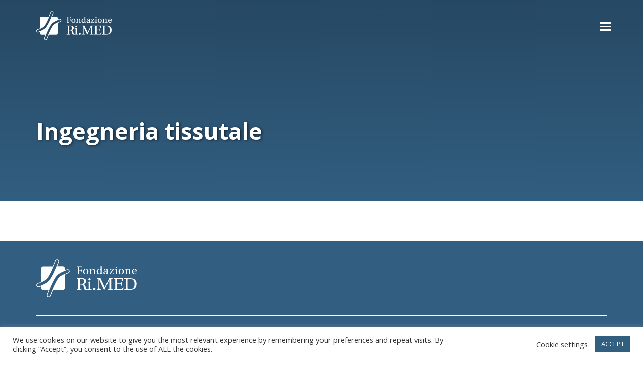

--- FILE ---
content_type: text/html; charset=UTF-8
request_url: https://www.fondazionerimed.eu/ingegneria-tissutale/
body_size: 29659
content:
<!doctype html>
<html lang="it-IT" itemscope itemtype="http://schema.org/WebPage">
<head>
<meta charset="UTF-8">
<link rel="profile" href="http://gmpg.org/xfn/11">
<meta name='robots' content='index, follow, max-image-preview:large, max-snippet:-1, max-video-preview:-1' />
	<style>img:is([sizes="auto" i], [sizes^="auto," i]) { contain-intrinsic-size: 3000px 1500px }</style>
	<link rel="alternate" hreflang="it" href="https://www.fondazionerimed.eu/ingegneria-tissutale/" />
<link rel="alternate" hreflang="x-default" href="https://www.fondazionerimed.eu/ingegneria-tissutale/" />
<meta name="generator" content="Total WordPress Theme v5.0.8">
<meta name="viewport" content="width=device-width, initial-scale=1">
<meta http-equiv="X-UA-Compatible" content="IE=edge" />

	<!-- This site is optimized with the Yoast SEO plugin v20.12 - https://yoast.com/wordpress/plugins/seo/ -->
	<title>Ingegneria tissutale - Fondazione RI.MED</title>
	<link rel="canonical" href="https://www.fondazionerimed.eu/ingegneria-tissutale/" />
	<meta property="og:locale" content="it_IT" />
	<meta property="og:type" content="article" />
	<meta property="og:title" content="Ingegneria tissutale - Fondazione RI.MED" />
	<meta property="og:url" content="https://www.fondazionerimed.eu/ingegneria-tissutale/" />
	<meta property="og:site_name" content="Fondazione RI.MED" />
	<meta name="twitter:card" content="summary_large_image" />
	<script type="application/ld+json" class="yoast-schema-graph">{"@context":"https://schema.org","@graph":[{"@type":"WebPage","@id":"https://www.fondazionerimed.eu/ingegneria-tissutale/","url":"https://www.fondazionerimed.eu/ingegneria-tissutale/","name":"Ingegneria tissutale - Fondazione RI.MED","isPartOf":{"@id":"http://www.fondazionerimed.eu/#website"},"datePublished":"2021-01-18T10:39:14+00:00","dateModified":"2021-01-18T10:39:14+00:00","breadcrumb":{"@id":"https://www.fondazionerimed.eu/ingegneria-tissutale/#breadcrumb"},"inLanguage":"it-IT","potentialAction":[{"@type":"ReadAction","target":["https://www.fondazionerimed.eu/ingegneria-tissutale/"]}]},{"@type":"BreadcrumbList","@id":"https://www.fondazionerimed.eu/ingegneria-tissutale/#breadcrumb","itemListElement":[{"@type":"ListItem","position":1,"name":"Home","item":"https://www.fondazionerimed.eu/"},{"@type":"ListItem","position":2,"name":"Ingegneria tissutale"}]},{"@type":"WebSite","@id":"http://www.fondazionerimed.eu/#website","url":"http://www.fondazionerimed.eu/","name":"Fondazione RI.MED","description":"Un nuovo sito targato WordPress","publisher":{"@id":"http://www.fondazionerimed.eu/#organization"},"potentialAction":[{"@type":"SearchAction","target":{"@type":"EntryPoint","urlTemplate":"http://www.fondazionerimed.eu/?s={search_term_string}"},"query-input":"required name=search_term_string"}],"inLanguage":"it-IT"},{"@type":"Organization","@id":"http://www.fondazionerimed.eu/#organization","name":"Fondazione RI.MED","url":"http://www.fondazionerimed.eu/","logo":{"@type":"ImageObject","inLanguage":"it-IT","@id":"http://www.fondazionerimed.eu/#/schema/logo/image/","url":"https://www.fondazionerimed.eu/wp-content/uploads/2021/01/logo-rimed.png","contentUrl":"https://www.fondazionerimed.eu/wp-content/uploads/2021/01/logo-rimed.png","width":300,"height":114,"caption":"Fondazione RI.MED"},"image":{"@id":"http://www.fondazionerimed.eu/#/schema/logo/image/"}}]}</script>
	<!-- / Yoast SEO plugin. -->


<link rel='dns-prefetch' href='//cdnjs.cloudflare.com' />
<link rel='dns-prefetch' href='//cdn.jsdelivr.net' />
<link rel='dns-prefetch' href='//maxcdn.bootstrapcdn.com' />
<link rel='dns-prefetch' href='//fonts.googleapis.com' />
<link rel="alternate" type="application/rss+xml" title="Fondazione RI.MED &raquo; Feed" href="https://www.fondazionerimed.eu/feed/" />
<link rel="alternate" type="application/rss+xml" title="Fondazione RI.MED &raquo; Feed dei commenti" href="https://www.fondazionerimed.eu/comments/feed/" />
<link rel='stylesheet' id='booticons-css' href='https://cdn.jsdelivr.net/npm/bootstrap-icons@1.5.0/font/bootstrap-icons.css?ver=1.3.2' type='text/css' media='all' />
<link rel='stylesheet' id='fontawesome-css' href='https://maxcdn.bootstrapcdn.com/font-awesome/4.7.0/css/font-awesome.min.css?ver=1.3.2' type='text/css' media='all' />
<link rel='stylesheet' id='js_composer_front-css' href='https://www.fondazionerimed.eu/wp-content/plugins/js_composer/assets/css/js_composer.min.css?ver=6.5.0' type='text/css' media='all' />
<link rel='stylesheet' id='bootstrap-css' href='https://www.fondazionerimed.eu/wp-content/plugins/kps-rimed/bootstrap/css/bootstrap.min.css?ver=1.3.2' type='text/css' media='all' />
<link rel='stylesheet' id='animsition-css' href='https://www.fondazionerimed.eu/wp-content/themes/Total/assets/lib/animsition/animsition.css?ver=4.0.2b' type='text/css' media='all' />
<style id='classic-theme-styles-inline-css' type='text/css'>
/*! This file is auto-generated */
.wp-block-button__link{color:#fff;background-color:#32373c;border-radius:9999px;box-shadow:none;text-decoration:none;padding:calc(.667em + 2px) calc(1.333em + 2px);font-size:1.125em}.wp-block-file__button{background:#32373c;color:#fff;text-decoration:none}
</style>
<link rel='stylesheet' id='pcp_swiper-css' href='https://www.fondazionerimed.eu/wp-content/plugins/smart-post-show-pro/public/assets/css/swiper-bundle.min.css?ver=3.2.0' type='text/css' media='all' />
<link rel='stylesheet' id='pcp-likes-css' href='https://www.fondazionerimed.eu/wp-content/plugins/smart-post-show-pro/public/assets/css/pcp-likes-public.min.css?ver=3.2.0' type='text/css' media='all' />
<style id='sp-smart-post-global-root-inline-css' type='text/css'>
:root { --sp-smart-font-size-heading-1: 44px;  --sp-smart-font-size-heading-2: 32px;  --sp-smart-font-size-heading-3: 24px;  --sp-smart-font-size-heading-4: 22px;  --sp-smart-font-size-heading-5: 20px;  --sp-smart-font-size-heading-6: 18px;  --sp-smart-font-size-body-1: 18px;  --sp-smart-font-size-body-2: 16px;  --sp-smart-font-size-body-3: 14px;  --sp-smart-font-size-body-4: 12px;  --sp-smart-font-size-button-1: 18px;  --sp-smart-font-size-button-2: 16px;}:root{  --sp-smart-breakpoint-tablet: 1023px; --sp-smart-breakpoint-mobile: 767px; --smart-post-light-text: #FAFAFA; --smart-post-background: #FFFFFF; --smart-post-primary-light: #EBEBEB; --smart-post-primary: #999999; --smart-post-primary-dark: #1D1D1D; --smart-post-secondary: #0054FB; --smart-post-dark-2-text: #3E3E3E; --smart-post-dark-text: #0A0A0A; --smart-post-black: #000000;} :root {  --smart-post-shadow-subtle-1dp: 0px 1px 2px 0px rgba(0, 0, 0, 0.12); --smart-post-shadow-light-2dp: 0px 2px 4px 0px rgba(0, 0, 0, 0.14); --smart-post-shadow-medium-4dp: 0px 4px 6px 0px rgba(0, 0, 0, 0.16); --smart-post-shadow-strong-8dp: 0px 8px 18px 0px rgba(0, 0, 0, 0.18); --smart-post-shadow-deep-12dp: 0px 12px 17px 0px rgba(0, 0, 0, 0.20);  --smart-post-shadow-sharp-4dp: 4px 4px 0px 0px rgba(0, 0, 0, 0.25);}:root {  --smart-post-shadow-subtle-1dp: 0px 1px 2px 0px rgba(0, 0, 0, 0.12);  --smart-post-shadow-light-2dp: 0px 2px 4px 0px rgba(0, 0, 0, 0.14);  --smart-post-shadow-medium-4dp: 0px 4px 6px 0px rgba(0, 0, 0, 0.16);  --smart-post-shadow-strong-8dp: 0px 8px 18px 0px rgba(0, 0, 0, 0.18);  --smart-post-shadow-deep-12dp: 0px 12px 17px 0px rgba(0, 0, 0, 0.20);  --smart-post-shadow-sharp-4dp: 4px 4px 0px 0px rgba(0, 0, 0, 0.25);}
</style>
<link rel='stylesheet' id='sp_smart_post_blocks_social_icons_style-css' href='https://www.fondazionerimed.eu/wp-content/plugins/smart-post-show-pro/blocks/assets/css/icons.min.css?ver=3.2.0' type='text/css' media='all' />
<link rel='stylesheet' id='sp_smart_post_blocks_css-css' href='https://www.fondazionerimed.eu/wp-content/plugins/smart-post-show-pro/blocks/build/style-index.css?ver=3.2.0' type='text/css' media='all' />
<style id='global-styles-inline-css' type='text/css'>
:root{--wp--preset--aspect-ratio--square: 1;--wp--preset--aspect-ratio--4-3: 4/3;--wp--preset--aspect-ratio--3-4: 3/4;--wp--preset--aspect-ratio--3-2: 3/2;--wp--preset--aspect-ratio--2-3: 2/3;--wp--preset--aspect-ratio--16-9: 16/9;--wp--preset--aspect-ratio--9-16: 9/16;--wp--preset--color--black: #000000;--wp--preset--color--cyan-bluish-gray: #abb8c3;--wp--preset--color--white: #ffffff;--wp--preset--color--pale-pink: #f78da7;--wp--preset--color--vivid-red: #cf2e2e;--wp--preset--color--luminous-vivid-orange: #ff6900;--wp--preset--color--luminous-vivid-amber: #fcb900;--wp--preset--color--light-green-cyan: #7bdcb5;--wp--preset--color--vivid-green-cyan: #00d084;--wp--preset--color--pale-cyan-blue: #8ed1fc;--wp--preset--color--vivid-cyan-blue: #0693e3;--wp--preset--color--vivid-purple: #9b51e0;--wp--preset--gradient--vivid-cyan-blue-to-vivid-purple: linear-gradient(135deg,rgba(6,147,227,1) 0%,rgb(155,81,224) 100%);--wp--preset--gradient--light-green-cyan-to-vivid-green-cyan: linear-gradient(135deg,rgb(122,220,180) 0%,rgb(0,208,130) 100%);--wp--preset--gradient--luminous-vivid-amber-to-luminous-vivid-orange: linear-gradient(135deg,rgba(252,185,0,1) 0%,rgba(255,105,0,1) 100%);--wp--preset--gradient--luminous-vivid-orange-to-vivid-red: linear-gradient(135deg,rgba(255,105,0,1) 0%,rgb(207,46,46) 100%);--wp--preset--gradient--very-light-gray-to-cyan-bluish-gray: linear-gradient(135deg,rgb(238,238,238) 0%,rgb(169,184,195) 100%);--wp--preset--gradient--cool-to-warm-spectrum: linear-gradient(135deg,rgb(74,234,220) 0%,rgb(151,120,209) 20%,rgb(207,42,186) 40%,rgb(238,44,130) 60%,rgb(251,105,98) 80%,rgb(254,248,76) 100%);--wp--preset--gradient--blush-light-purple: linear-gradient(135deg,rgb(255,206,236) 0%,rgb(152,150,240) 100%);--wp--preset--gradient--blush-bordeaux: linear-gradient(135deg,rgb(254,205,165) 0%,rgb(254,45,45) 50%,rgb(107,0,62) 100%);--wp--preset--gradient--luminous-dusk: linear-gradient(135deg,rgb(255,203,112) 0%,rgb(199,81,192) 50%,rgb(65,88,208) 100%);--wp--preset--gradient--pale-ocean: linear-gradient(135deg,rgb(255,245,203) 0%,rgb(182,227,212) 50%,rgb(51,167,181) 100%);--wp--preset--gradient--electric-grass: linear-gradient(135deg,rgb(202,248,128) 0%,rgb(113,206,126) 100%);--wp--preset--gradient--midnight: linear-gradient(135deg,rgb(2,3,129) 0%,rgb(40,116,252) 100%);--wp--preset--font-size--small: 13px;--wp--preset--font-size--medium: 20px;--wp--preset--font-size--large: 36px;--wp--preset--font-size--x-large: 42px;--wp--preset--spacing--20: 0.44rem;--wp--preset--spacing--30: 0.67rem;--wp--preset--spacing--40: 1rem;--wp--preset--spacing--50: 1.5rem;--wp--preset--spacing--60: 2.25rem;--wp--preset--spacing--70: 3.38rem;--wp--preset--spacing--80: 5.06rem;--wp--preset--shadow--natural: 6px 6px 9px rgba(0, 0, 0, 0.2);--wp--preset--shadow--deep: 12px 12px 50px rgba(0, 0, 0, 0.4);--wp--preset--shadow--sharp: 6px 6px 0px rgba(0, 0, 0, 0.2);--wp--preset--shadow--outlined: 6px 6px 0px -3px rgba(255, 255, 255, 1), 6px 6px rgba(0, 0, 0, 1);--wp--preset--shadow--crisp: 6px 6px 0px rgba(0, 0, 0, 1);}:where(.is-layout-flex){gap: 0.5em;}:where(.is-layout-grid){gap: 0.5em;}body .is-layout-flex{display: flex;}.is-layout-flex{flex-wrap: wrap;align-items: center;}.is-layout-flex > :is(*, div){margin: 0;}body .is-layout-grid{display: grid;}.is-layout-grid > :is(*, div){margin: 0;}:where(.wp-block-columns.is-layout-flex){gap: 2em;}:where(.wp-block-columns.is-layout-grid){gap: 2em;}:where(.wp-block-post-template.is-layout-flex){gap: 1.25em;}:where(.wp-block-post-template.is-layout-grid){gap: 1.25em;}.has-black-color{color: var(--wp--preset--color--black) !important;}.has-cyan-bluish-gray-color{color: var(--wp--preset--color--cyan-bluish-gray) !important;}.has-white-color{color: var(--wp--preset--color--white) !important;}.has-pale-pink-color{color: var(--wp--preset--color--pale-pink) !important;}.has-vivid-red-color{color: var(--wp--preset--color--vivid-red) !important;}.has-luminous-vivid-orange-color{color: var(--wp--preset--color--luminous-vivid-orange) !important;}.has-luminous-vivid-amber-color{color: var(--wp--preset--color--luminous-vivid-amber) !important;}.has-light-green-cyan-color{color: var(--wp--preset--color--light-green-cyan) !important;}.has-vivid-green-cyan-color{color: var(--wp--preset--color--vivid-green-cyan) !important;}.has-pale-cyan-blue-color{color: var(--wp--preset--color--pale-cyan-blue) !important;}.has-vivid-cyan-blue-color{color: var(--wp--preset--color--vivid-cyan-blue) !important;}.has-vivid-purple-color{color: var(--wp--preset--color--vivid-purple) !important;}.has-black-background-color{background-color: var(--wp--preset--color--black) !important;}.has-cyan-bluish-gray-background-color{background-color: var(--wp--preset--color--cyan-bluish-gray) !important;}.has-white-background-color{background-color: var(--wp--preset--color--white) !important;}.has-pale-pink-background-color{background-color: var(--wp--preset--color--pale-pink) !important;}.has-vivid-red-background-color{background-color: var(--wp--preset--color--vivid-red) !important;}.has-luminous-vivid-orange-background-color{background-color: var(--wp--preset--color--luminous-vivid-orange) !important;}.has-luminous-vivid-amber-background-color{background-color: var(--wp--preset--color--luminous-vivid-amber) !important;}.has-light-green-cyan-background-color{background-color: var(--wp--preset--color--light-green-cyan) !important;}.has-vivid-green-cyan-background-color{background-color: var(--wp--preset--color--vivid-green-cyan) !important;}.has-pale-cyan-blue-background-color{background-color: var(--wp--preset--color--pale-cyan-blue) !important;}.has-vivid-cyan-blue-background-color{background-color: var(--wp--preset--color--vivid-cyan-blue) !important;}.has-vivid-purple-background-color{background-color: var(--wp--preset--color--vivid-purple) !important;}.has-black-border-color{border-color: var(--wp--preset--color--black) !important;}.has-cyan-bluish-gray-border-color{border-color: var(--wp--preset--color--cyan-bluish-gray) !important;}.has-white-border-color{border-color: var(--wp--preset--color--white) !important;}.has-pale-pink-border-color{border-color: var(--wp--preset--color--pale-pink) !important;}.has-vivid-red-border-color{border-color: var(--wp--preset--color--vivid-red) !important;}.has-luminous-vivid-orange-border-color{border-color: var(--wp--preset--color--luminous-vivid-orange) !important;}.has-luminous-vivid-amber-border-color{border-color: var(--wp--preset--color--luminous-vivid-amber) !important;}.has-light-green-cyan-border-color{border-color: var(--wp--preset--color--light-green-cyan) !important;}.has-vivid-green-cyan-border-color{border-color: var(--wp--preset--color--vivid-green-cyan) !important;}.has-pale-cyan-blue-border-color{border-color: var(--wp--preset--color--pale-cyan-blue) !important;}.has-vivid-cyan-blue-border-color{border-color: var(--wp--preset--color--vivid-cyan-blue) !important;}.has-vivid-purple-border-color{border-color: var(--wp--preset--color--vivid-purple) !important;}.has-vivid-cyan-blue-to-vivid-purple-gradient-background{background: var(--wp--preset--gradient--vivid-cyan-blue-to-vivid-purple) !important;}.has-light-green-cyan-to-vivid-green-cyan-gradient-background{background: var(--wp--preset--gradient--light-green-cyan-to-vivid-green-cyan) !important;}.has-luminous-vivid-amber-to-luminous-vivid-orange-gradient-background{background: var(--wp--preset--gradient--luminous-vivid-amber-to-luminous-vivid-orange) !important;}.has-luminous-vivid-orange-to-vivid-red-gradient-background{background: var(--wp--preset--gradient--luminous-vivid-orange-to-vivid-red) !important;}.has-very-light-gray-to-cyan-bluish-gray-gradient-background{background: var(--wp--preset--gradient--very-light-gray-to-cyan-bluish-gray) !important;}.has-cool-to-warm-spectrum-gradient-background{background: var(--wp--preset--gradient--cool-to-warm-spectrum) !important;}.has-blush-light-purple-gradient-background{background: var(--wp--preset--gradient--blush-light-purple) !important;}.has-blush-bordeaux-gradient-background{background: var(--wp--preset--gradient--blush-bordeaux) !important;}.has-luminous-dusk-gradient-background{background: var(--wp--preset--gradient--luminous-dusk) !important;}.has-pale-ocean-gradient-background{background: var(--wp--preset--gradient--pale-ocean) !important;}.has-electric-grass-gradient-background{background: var(--wp--preset--gradient--electric-grass) !important;}.has-midnight-gradient-background{background: var(--wp--preset--gradient--midnight) !important;}.has-small-font-size{font-size: var(--wp--preset--font-size--small) !important;}.has-medium-font-size{font-size: var(--wp--preset--font-size--medium) !important;}.has-large-font-size{font-size: var(--wp--preset--font-size--large) !important;}.has-x-large-font-size{font-size: var(--wp--preset--font-size--x-large) !important;}
:where(.wp-block-post-template.is-layout-flex){gap: 1.25em;}:where(.wp-block-post-template.is-layout-grid){gap: 1.25em;}
:where(.wp-block-columns.is-layout-flex){gap: 2em;}:where(.wp-block-columns.is-layout-grid){gap: 2em;}
:root :where(.wp-block-pullquote){font-size: 1.5em;line-height: 1.6;}
</style>
<link rel='stylesheet' id='cookie-law-info-css' href='https://www.fondazionerimed.eu/wp-content/plugins/cookie-law-info/public/css/cookie-law-info-public.css?ver=2.0.4' type='text/css' media='all' />
<link rel='stylesheet' id='cookie-law-info-gdpr-css' href='https://www.fondazionerimed.eu/wp-content/plugins/cookie-law-info/public/css/cookie-law-info-gdpr.css?ver=2.0.4' type='text/css' media='all' />
<link rel='stylesheet' id='document-gallery-css' href='https://www.fondazionerimed.eu/wp-content/plugins/document-gallery/assets/css/style.min.css?ver=4.4.3' type='text/css' media='all' />
<link rel='stylesheet' id='rs-plugin-settings-css' href='https://www.fondazionerimed.eu/wp-content/plugins/revslider/public/assets/css/rs6.css?ver=6.3.4' type='text/css' media='all' />
<style id='rs-plugin-settings-inline-css' type='text/css'>
#rs-demo-id {}
</style>
<link rel='stylesheet' id='ubermenu-open-sans-css' href='//fonts.googleapis.com/css?family=Open+Sans%3A%2C300%2C400%2C700&#038;ver=6.8.3' type='text/css' media='all' />
<link rel='stylesheet' id='wpsl-styles-css' href='https://www.fondazionerimed.eu/wp-content/plugins/wp-store-locator/css/styles.min.css?ver=2.2.234' type='text/css' media='all' />
<style id='wpgb-head-inline-css' type='text/css'>
.wp-grid-builder:not(.wpgb-template),.wpgb-facet{opacity:0.01}.wpgb-facet fieldset{margin:0;padding:0;border:none;outline:none;box-shadow:none}.wpgb-facet fieldset:last-child{margin-bottom:40px;}.wpgb-facet fieldset legend.wpgb-sr-only{height:1px;width:1px}
</style>
<link rel='stylesheet' id='wpml-menu-item-0-css' href='https://www.fondazionerimed.eu/wp-content/plugins/sitepress-multilingual-cms/templates/language-switchers/menu-item/style.min.css?ver=1' type='text/css' media='all' />
<link rel='stylesheet' id='parent-style-css' href='https://www.fondazionerimed.eu/wp-content/themes/Total/style.css?ver=5.0.8' type='text/css' media='all' />
<link rel='stylesheet' id='wpex-google-font-open-sans-css' href='//fonts.googleapis.com/css2?family=Open+Sans:ital,wght@0,100;0,200;0,300;0,400;0,500;0,600;0,700;0,800;0,900;1,100;1,200;1,300;1,400;1,500;1,600;1,700;1,800;1,900&#038;display=swap&#038;subset=latin' type='text/css' media='all' />
<link rel='stylesheet' id='wpex-style-css' href='https://www.fondazionerimed.eu/wp-content/themes/total-child-theme/style.css?ver=5.0.8' type='text/css' media='all' />
<link rel='stylesheet' id='wpex-mobile-menu-breakpoint-max-css' href='https://www.fondazionerimed.eu/wp-content/themes/Total/assets/css/wpex-mobile-menu-breakpoint-max.css?ver=5.0.8' type='text/css' media='only screen and (max-width:1280px)' />
<link rel='stylesheet' id='wpex-mobile-menu-breakpoint-min-css' href='https://www.fondazionerimed.eu/wp-content/themes/Total/assets/css/wpex-mobile-menu-breakpoint-min.css?ver=5.0.8' type='text/css' media='only screen and (min-width:1281px)' />
<link rel='stylesheet' id='wpex-wpbakery-css' href='https://www.fondazionerimed.eu/wp-content/themes/Total/assets/css/wpex-wpbakery.css?ver=5.0.8' type='text/css' media='all' />
<link rel='stylesheet' id='ticons-css' href='https://www.fondazionerimed.eu/wp-content/themes/Total/assets/lib/ticons/css/ticons.min.css?ver=5.0.8' type='text/css' media='all' />
<link rel='stylesheet' id='vcex-shortcodes-css' href='https://www.fondazionerimed.eu/wp-content/themes/Total/assets/css/vcex-shortcodes.css?ver=5.0.8' type='text/css' media='all' />
<link rel='stylesheet' id='ubermenu-css' href='https://www.fondazionerimed.eu/wp-content/plugins/ubermenu/pro/assets/css/ubermenu.min.css?ver=3.8.5' type='text/css' media='all' />
<link rel='stylesheet' id='ubermenu-minimal-css' href='https://www.fondazionerimed.eu/wp-content/plugins/ubermenu/assets/css/skins/minimal.css?ver=6.8.3' type='text/css' media='all' />
<link rel='stylesheet' id='ubermenu-font-awesome-all-css' href='https://www.fondazionerimed.eu/wp-content/plugins/ubermenu/assets/fontawesome/css/all.min.css?ver=6.8.3' type='text/css' media='all' />
<link rel='stylesheet' id='mpc-massive-style-css' href='https://www.fondazionerimed.eu/wp-content/plugins/mpc-massive/assets/css/mpc-styles.css?ver=2.4.8' type='text/css' media='all' />
		<script type="text/javascript">
			ajaxurl = typeof(ajaxurl) !== 'string' ? 'https://www.fondazionerimed.eu/wp-admin/admin-ajax.php' : ajaxurl;
		</script>
		<script src="https://www.fondazionerimed.eu/wp-includes/js/jquery/jquery.min.js?ver=3.7.1" id="jquery-core-js"></script>
<script src="https://www.fondazionerimed.eu/wp-includes/js/jquery/jquery-migrate.min.js?ver=3.4.1" id="jquery-migrate-js"></script>
<script src="https://www.fondazionerimed.eu/wp-content/themes/Total/assets/lib/animsition/animsition.js?ver=4.0.2b" id="animsition-js"></script>
<script id="wpex-animsition-init-js-extra">
var wpexAnimsition = {"loading":"1","loadingClass":"animsition-loading","loadingInner":"","inDuration":"600","outDuration":"400","inClass":"fade-in","outClass":"fade-out","linkElement":"a[href]:not([target=\"_blank\"]):not([href^=\"#\"]):not([href*=\"javascript\"]):not([href*=\".jpg\"]):not([href*=\".jpeg\"]):not([href*=\".gif\"]):not([href*=\".png\"]):not([href*=\".mov\"]):not([href*=\".swf\"]):not([href*=\".mp4\"]):not([href*=\".flv\"]):not([href*=\".avi\"]):not([href*=\".mp3\"]):not([href^=\"mailto:\"]):not([href*=\"?\"]):not([href*=\"#localscroll\"]):not(\".wpex-lightbox,.local-scroll-link,.exclude-from-page-animation,.wcmenucart,.local-scroll,.about_paypal,.wpex-lightbox-gallery,.wpb_single_image.wpex-lightbox a.vc_single_image-wrapper\")"};
</script>
<script src="https://www.fondazionerimed.eu/wp-content/themes/Total/assets/js/dynamic/animsition-init.js?ver=1.0.0" id="wpex-animsition-init-js"></script>
<script id="cookie-law-info-js-extra">
var Cli_Data = {"nn_cookie_ids":[],"cookielist":[],"non_necessary_cookies":[],"ccpaEnabled":"","ccpaRegionBased":"","ccpaBarEnabled":"","strictlyEnabled":["necessary","obligatoire"],"ccpaType":"gdpr","js_blocking":"1","custom_integration":"","triggerDomRefresh":"","secure_cookies":""};
var cli_cookiebar_settings = {"animate_speed_hide":"500","animate_speed_show":"500","background":"#FFF","border":"#b1a6a6c2","border_on":"","button_1_button_colour":"#325e80","button_1_button_hover":"#284b66","button_1_link_colour":"#fff","button_1_as_button":"1","button_1_new_win":"","button_2_button_colour":"#333","button_2_button_hover":"#292929","button_2_link_colour":"#444","button_2_as_button":"","button_2_hidebar":"","button_3_button_colour":"#3566bb","button_3_button_hover":"#2a5296","button_3_link_colour":"#fff","button_3_as_button":"1","button_3_new_win":"","button_4_button_colour":"#000","button_4_button_hover":"#000000","button_4_link_colour":"#333333","button_4_as_button":"","button_7_button_colour":"#61a229","button_7_button_hover":"#4e8221","button_7_link_colour":"#fff","button_7_as_button":"1","button_7_new_win":"","font_family":"inherit","header_fix":"","notify_animate_hide":"1","notify_animate_show":"","notify_div_id":"#cookie-law-info-bar","notify_position_horizontal":"right","notify_position_vertical":"bottom","scroll_close":"","scroll_close_reload":"","accept_close_reload":"","reject_close_reload":"","showagain_tab":"","showagain_background":"#fff","showagain_border":"#000","showagain_div_id":"#cookie-law-info-again","showagain_x_position":"100px","text":"#333333","show_once_yn":"","show_once":"10000","logging_on":"","as_popup":"","popup_overlay":"1","bar_heading_text":"","cookie_bar_as":"banner","popup_showagain_position":"bottom-right","widget_position":"left"};
var log_object = {"ajax_url":"https:\/\/www.fondazionerimed.eu\/wp-admin\/admin-ajax.php"};
</script>
<script src="https://www.fondazionerimed.eu/wp-content/plugins/cookie-law-info/public/js/cookie-law-info-public.js?ver=2.0.4" id="cookie-law-info-js"></script>
<script id="script_ajax_test-js-extra">
var test_ajax = {"url":"https:\/\/www.fondazionerimed.eu\/wp-admin\/admin-ajax.php","security":"eab8eecdd4"};
</script>
<script src="https://www.fondazionerimed.eu/wp-content/plugins/kps-rimed/js/submit.js?ver=6.8.3" id="script_ajax_test-js"></script>
<script src="https://www.fondazionerimed.eu/wp-content/plugins/revslider/public/assets/js/rbtools.min.js?ver=6.3.4" id="tp-tools-js"></script>
<script src="https://www.fondazionerimed.eu/wp-content/plugins/revslider/public/assets/js/rs6.min.js?ver=6.3.4" id="revmin-js"></script>
<script id="snazzymaps-js-js-extra">
var SnazzyDataForSnazzyMaps = [];
SnazzyDataForSnazzyMaps={"id":83,"name":"Muted Blue","description":"An unobtrusive blue design for minimal user-experiences. Design for the Rock RMS project.","url":"https:\/\/snazzymaps.com\/style\/83\/muted-blue","imageUrl":"https:\/\/snazzy-maps-cdn.azureedge.net\/assets\/83-muted-blue.png?v=20170626080953","json":"[{\"featureType\":\"all\",\"stylers\":[{\"saturation\":0},{\"hue\":\"#e7ecf0\"}]},{\"featureType\":\"road\",\"stylers\":[{\"saturation\":-70}]},{\"featureType\":\"transit\",\"stylers\":[{\"visibility\":\"off\"}]},{\"featureType\":\"poi\",\"stylers\":[{\"visibility\":\"off\"}]},{\"featureType\":\"water\",\"stylers\":[{\"visibility\":\"simplified\"},{\"saturation\":-60}]}]","views":125777,"favorites":990,"createdBy":{"name":"Anonymous","url":null},"createdOn":"2014-04-16T02:58:37.86","tags":["greyscale"],"colors":["blue","gray"]};
</script>
<script src="https://www.fondazionerimed.eu/wp-content/plugins/snazzy-maps/snazzymaps.js?ver=1.5.0" id="snazzymaps-js-js"></script>
<link rel="https://api.w.org/" href="https://www.fondazionerimed.eu/wp-json/" /><link rel="alternate" title="JSON" type="application/json" href="https://www.fondazionerimed.eu/wp-json/wp/v2/pages/535" /><link rel="EditURI" type="application/rsd+xml" title="RSD" href="https://www.fondazionerimed.eu/xmlrpc.php?rsd" />
<meta name="generator" content="WordPress 6.8.3" />
<link rel='shortlink' href='https://www.fondazionerimed.eu/?p=535' />
<link rel="alternate" title="oEmbed (JSON)" type="application/json+oembed" href="https://www.fondazionerimed.eu/wp-json/oembed/1.0/embed?url=https%3A%2F%2Fwww.fondazionerimed.eu%2Fingegneria-tissutale%2F" />
<link rel="alternate" title="oEmbed (XML)" type="text/xml+oembed" href="https://www.fondazionerimed.eu/wp-json/oembed/1.0/embed?url=https%3A%2F%2Fwww.fondazionerimed.eu%2Fingegneria-tissutale%2F&#038;format=xml" />
<meta name="generator" content="WPML ver:4.8.4 stt:1,27;" />
<style id="ubermenu-custom-generated-css">
/** Font Awesome 4 Compatibility **/
.fa{font-style:normal;font-variant:normal;font-weight:normal;font-family:FontAwesome;}

/** UberMenu Custom Menu Styles (Customizer) **/
/* main */
 .ubermenu-main .ubermenu-item .ubermenu-submenu-drop { -webkit-transition-duration:100ms; -ms-transition-duration:100ms; transition-duration:100ms; }
 .ubermenu-main { margin-bottom:10px; }
 .ubermenu-main .ubermenu-item-level-0 > .ubermenu-target { font-size:1em; text-transform:capitalize; color:#ffffff; }
 .ubermenu-main .ubermenu-nav .ubermenu-item.ubermenu-item-level-0 > .ubermenu-target { font-weight:600; }
 .ubermenu.ubermenu-main .ubermenu-item-level-0:hover > .ubermenu-target, .ubermenu-main .ubermenu-item-level-0.ubermenu-active > .ubermenu-target { color:#ffffff; }
 .ubermenu-main .ubermenu-item-level-0.ubermenu-current-menu-item > .ubermenu-target, .ubermenu-main .ubermenu-item-level-0.ubermenu-current-menu-parent > .ubermenu-target, .ubermenu-main .ubermenu-item-level-0.ubermenu-current-menu-ancestor > .ubermenu-target { color:#ffffff; }
 .ubermenu-main .ubermenu-item.ubermenu-item-level-0 > .ubermenu-highlight { color:#ffffff; }
 .ubermenu-main .ubermenu-submenu.ubermenu-submenu-drop { background-color:#ffffff; color:#ffffff; }
 .ubermenu-main .ubermenu-submenu .ubermenu-highlight { color:#ffffff; }
 .ubermenu-main .ubermenu-submenu .ubermenu-item-header > .ubermenu-target, .ubermenu-main .ubermenu-tab > .ubermenu-target { font-size:1em; }
 .ubermenu-main .ubermenu-submenu .ubermenu-item-header > .ubermenu-target { color:#ffffff; }
 .ubermenu-main .ubermenu-submenu .ubermenu-item-header > .ubermenu-target:hover { color:#ffffff; }
 .ubermenu-main .ubermenu-submenu .ubermenu-item-header.ubermenu-current-menu-item > .ubermenu-target { color:#ffffff; }
 .ubermenu-main .ubermenu-nav .ubermenu-submenu .ubermenu-item-header > .ubermenu-target { font-weight:bold; }
 .ubermenu-main .ubermenu-submenu .ubermenu-item-header.ubermenu-has-submenu-stack > .ubermenu-target { border-bottom:1px solid #ffffff; }
 .ubermenu-main .ubermenu-item-normal > .ubermenu-target { color:#ffffff; font-size:1em; font-weight:bold; text-transform:none; }
 .ubermenu.ubermenu-main .ubermenu-item-normal > .ubermenu-target:hover, .ubermenu.ubermenu-main .ubermenu-item-normal.ubermenu-active > .ubermenu-target { color:#ffffff; }
 .ubermenu-main .ubermenu-item-normal.ubermenu-current-menu-item > .ubermenu-target { color:#ffffff; }
 .ubermenu-main .ubermenu-submenu-type-flyout > .ubermenu-item-normal > .ubermenu-target { padding-top:10px; padding-bottom:10px; }
 .ubermenu.ubermenu-main .ubermenu-tabs .ubermenu-tabs-group > .ubermenu-tab > .ubermenu-target { font-weight:bold; }
 .ubermenu-main .ubermenu-target > .ubermenu-target-description { text-transform:none; }
 .ubermenu-responsive-toggle.ubermenu-responsive-toggle-main { font-weight:normal; }
 .ubermenu.ubermenu-main .ubermenu-search input.ubermenu-search-input { background:#ffffff; color:#325e82; }
 .ubermenu.ubermenu-main .ubermenu-search input.ubermenu-search-input, .ubermenu.ubermenu-main .ubermenu-search button[type='submit'] { font-size:20px; }
 .ubermenu.ubermenu-main .ubermenu-search input.ubermenu-search-input::-webkit-input-placeholder { font-size:20px; }
 .ubermenu.ubermenu-main .ubermenu-search input.ubermenu-search-input::-moz-placeholder { font-size:20px; }
 .ubermenu.ubermenu-main .ubermenu-search input.ubermenu-search-input::-ms-input-placeholder { font-size:20px; }
 .ubermenu.ubermenu-main .ubermenu-search .ubermenu-search-submit { color:#ffffff; }
 .ubermenu-main, .ubermenu-main .ubermenu-target, .ubermenu-main .ubermenu-nav .ubermenu-item-level-0 .ubermenu-target, .ubermenu-main div, .ubermenu-main p, .ubermenu-main input { font-family:'Open Sans', sans-serif; font-weight:400; }


/** UberMenu Custom Menu Item Styles (Menu Item Settings) **/
/* 4370 */   .ubermenu .ubermenu-item.ubermenu-item-4370 > .ubermenu-target { background:#71bbc4; color:#ffffff; }
             .ubermenu .ubermenu-item.ubermenu-item-4370.ubermenu-active > .ubermenu-target, .ubermenu .ubermenu-item.ubermenu-item-4370 > .ubermenu-target:hover, .ubermenu .ubermenu-submenu .ubermenu-item.ubermenu-item-4370.ubermenu-active > .ubermenu-target, .ubermenu .ubermenu-submenu .ubermenu-item.ubermenu-item-4370 > .ubermenu-target:hover { background:#6d97ad; }
             .ubermenu .ubermenu-item.ubermenu-item-4370.ubermenu-active > .ubermenu-target, .ubermenu .ubermenu-item.ubermenu-item-4370:hover > .ubermenu-target, .ubermenu .ubermenu-submenu .ubermenu-item.ubermenu-item-4370.ubermenu-active > .ubermenu-target, .ubermenu .ubermenu-submenu .ubermenu-item.ubermenu-item-4370:hover > .ubermenu-target { color:#ffffff; }
/* 16525 */  .ubermenu .ubermenu-item.ubermenu-item-16525 > .ubermenu-target { background:#71bbc4; }
             .ubermenu .ubermenu-item.ubermenu-item-16525.ubermenu-active > .ubermenu-target, .ubermenu .ubermenu-item.ubermenu-item-16525 > .ubermenu-target:hover, .ubermenu .ubermenu-submenu .ubermenu-item.ubermenu-item-16525.ubermenu-active > .ubermenu-target, .ubermenu .ubermenu-submenu .ubermenu-item.ubermenu-item-16525 > .ubermenu-target:hover { background:#6d97ad; }
             .ubermenu .ubermenu-item.ubermenu-item-16525.ubermenu-active > .ubermenu-target, .ubermenu .ubermenu-item.ubermenu-item-16525:hover > .ubermenu-target, .ubermenu .ubermenu-submenu .ubermenu-item.ubermenu-item-16525.ubermenu-active > .ubermenu-target, .ubermenu .ubermenu-submenu .ubermenu-item.ubermenu-item-16525:hover > .ubermenu-target { color:#ffffff; }

/* Status: Loaded from Transient */

</style><noscript><style>.wp-grid-builder .wpgb-card.wpgb-card-hidden .wpgb-card-wrapper{opacity:1!important;visibility:visible!important;transform:none!important}.wpgb-facet {opacity:1!important;pointer-events:auto!important}.wpgb-facet *:not(.wpgb-pagination-facet){display:none}</style></noscript><style type="text/css">
                    .ctl-bullets-container {
                display: block;
                position: fixed;
                right: 0;
                height: 100%;
                z-index: 1049;
                font-weight: normal;
                height: 70vh;
                overflow-x: hidden;
                overflow-y: auto;
                margin: 15vh auto;
            }</style><link rel="icon" href="https://www.fondazionerimed.eu/wp-content/uploads/2023/09/logo-rimed-blue-favicon.png" sizes="32x32"><link rel="shortcut icon" href="https://www.fondazionerimed.eu/wp-content/uploads/2023/09/logo-rimed-blue-favicon.png"><link rel="apple-touch-icon" href="https://www.fondazionerimed.eu/wp-content/uploads/2023/09/logo-rimed-blue-favicon.png" sizes="57x57" ><link rel="apple-touch-icon" href="https://www.fondazionerimed.eu/wp-content/uploads/2023/09/logo-rimed-blue-favicon.png" sizes="76x76" ><link rel="apple-touch-icon" href="https://www.fondazionerimed.eu/wp-content/uploads/2023/09/logo-rimed-blue-favicon.png" sizes="120x120"><link rel="apple-touch-icon" href="https://www.fondazionerimed.eu/wp-content/uploads/2023/09/logo-rimed-blue-favicon.png" sizes="114x114"><link rel="preload" href="https://www.fondazionerimed.eu/wp-content/themes/Total/assets/lib/ticons/fonts/ticons-webfont.woff2" type="font/woff2" as="font" crossorigin><noscript><style>body .wpex-vc-row-stretched, body .vc_row-o-full-height { visibility: visible; }</style></noscript><script type="text/javascript">function setREVStartSize(e){
			//window.requestAnimationFrame(function() {				 
				window.RSIW = window.RSIW===undefined ? window.innerWidth : window.RSIW;	
				window.RSIH = window.RSIH===undefined ? window.innerHeight : window.RSIH;	
				try {								
					var pw = document.getElementById(e.c).parentNode.offsetWidth,
						newh;
					pw = pw===0 || isNaN(pw) ? window.RSIW : pw;
					e.tabw = e.tabw===undefined ? 0 : parseInt(e.tabw);
					e.thumbw = e.thumbw===undefined ? 0 : parseInt(e.thumbw);
					e.tabh = e.tabh===undefined ? 0 : parseInt(e.tabh);
					e.thumbh = e.thumbh===undefined ? 0 : parseInt(e.thumbh);
					e.tabhide = e.tabhide===undefined ? 0 : parseInt(e.tabhide);
					e.thumbhide = e.thumbhide===undefined ? 0 : parseInt(e.thumbhide);
					e.mh = e.mh===undefined || e.mh=="" || e.mh==="auto" ? 0 : parseInt(e.mh,0);		
					if(e.layout==="fullscreen" || e.l==="fullscreen") 						
						newh = Math.max(e.mh,window.RSIH);					
					else{					
						e.gw = Array.isArray(e.gw) ? e.gw : [e.gw];
						for (var i in e.rl) if (e.gw[i]===undefined || e.gw[i]===0) e.gw[i] = e.gw[i-1];					
						e.gh = e.el===undefined || e.el==="" || (Array.isArray(e.el) && e.el.length==0)? e.gh : e.el;
						e.gh = Array.isArray(e.gh) ? e.gh : [e.gh];
						for (var i in e.rl) if (e.gh[i]===undefined || e.gh[i]===0) e.gh[i] = e.gh[i-1];
											
						var nl = new Array(e.rl.length),
							ix = 0,						
							sl;					
						e.tabw = e.tabhide>=pw ? 0 : e.tabw;
						e.thumbw = e.thumbhide>=pw ? 0 : e.thumbw;
						e.tabh = e.tabhide>=pw ? 0 : e.tabh;
						e.thumbh = e.thumbhide>=pw ? 0 : e.thumbh;					
						for (var i in e.rl) nl[i] = e.rl[i]<window.RSIW ? 0 : e.rl[i];
						sl = nl[0];									
						for (var i in nl) if (sl>nl[i] && nl[i]>0) { sl = nl[i]; ix=i;}															
						var m = pw>(e.gw[ix]+e.tabw+e.thumbw) ? 1 : (pw-(e.tabw+e.thumbw)) / (e.gw[ix]);					
						newh =  (e.gh[ix] * m) + (e.tabh + e.thumbh);
					}				
					if(window.rs_init_css===undefined) window.rs_init_css = document.head.appendChild(document.createElement("style"));					
					document.getElementById(e.c).height = newh+"px";
					window.rs_init_css.innerHTML += "#"+e.c+"_wrapper { height: "+newh+"px }";				
				} catch(e){
					console.log("Failure at Presize of Slider:" + e)
				}					   
			//});
		  };</script>
		<style id="wp-custom-css">
			@media screen and (max-width:760px){.wpgb-card-body{padding-right:0}.eventi-grid{grid-template-columns:1fr}}.icon-blue{color:#39698B !important}.width100{width:100%;background-position:center;background-repeat:no-repeat;background-size:cover}/* Liste EVENTI */.eventi-grid{display:grid;gap:30px;grid-template-columns:repeat(2,1fr)}.eventi-content{display:inline-block;overflow:hidden}.periodo{font-size:16px;color:#888888}.titolo-evento{font-family:'Open Sans',sans-serif;font-weight:700;font-style:normal;text-align:left;text-transform:none;font-size:20px;line-height:24px;letter-spacing:0;color:#3c3c3b;transition:all .33s;margin:10px 0 5px 0}.titolo-evento:hover{color:#71bbc4}.effetto img{transition:all .2s ease-in-out;width:100%}.effetto:hover img{transform:scale(1.1)}/*BLOCCO DONA ORA*/#blocco-btn-dona{display:flex;flex-direction:row;width:100%}.btn-sx-dona{display:flex;margin-left:-1em !important;width:100%;background-color:#71bbc4}.btn-dx-dona{display:flex;background-color:#325e82;margin-right:-1em !important;width:100%}#blocco-btn-dona-mobile{display:flex;flex-direction:column;width:100%}.btn-sx-dona-mobile{display:flex;justify-content:center;width:100%;background-color:#71bbc4}.btn-dx-dona-mobile{display:flex;justify-content:center;background-color:#325e82;width:100%}.btn-sx-dona-mobile a img,.btn-dx-dona-mobile a img{height:75px !important}/*menu interno*/.vcex-navbar a.theme-txt-link{display:inline-block;margin-right:15px;padding-right:10px !important;border-right-color:#274b6f;border-right-style:solid;border-right:solid;border-right-width:thin;text-decoration:none}/*STATO HOVER BOX PAGINE*/.wpex-opacity-80,.wpex-hover-opacity-80:hover{opacity:none !important;background-color:#64B4A8}.wpex-text-black,.wpex-hover-text-black:hover{color:#ffffff;font-size:1.6em;line-height:1.2;font-weight:200}/*Rimuove barra titolo nelle pagine portfolio ricercatori*/.portfolio-template-default .page-header{display:none}/*Dimensione colonne Caroseelo POST HOME*/.sp-pcp-post.right-thumb .pcp-post-thumb-wrapper{order:unset;flex:0 0 50%;margin:0}.sp-pcp-post .sp-pcp-post-thumb-area img{width:1300px !important}/*label categorie carosello post home*/div.pcp-post-thumb-wrapper >div >div >a{font-size:12px !important}/* Da ottimizzare */#sp-ea-1190.sp-easy-accordion .sp-ea-single .ea-header a{color:#274b6f;font-size:.8em}#sp-ea-2013.sp-easy-accordion .sp-ea-single .ea-header a{color:#274b6f;font-size:.8em}/*text decoration link boxettini aree di ricerca*/.wpb_text_column.has-custom-color a{text-decoration:none !important}/*Annulla stile pagina testimonial*/.wpex-boxed{background-color:#ffffff;border:none;padding:0}/*Etichette blog carousel*/.sp-pcp-post-thumb-area>.pcp-category.top_left{right:auto;left:-3px;top:0;bottom:auto}/*Riga articoli blog in home*/@media (min-width:900px) and (max-width:1707px){#pcp_wrapper-372 .sp-pcp-post-details,#pcp_wrapper-4747 .sp-pcp-post-details{padding:2em 2em 0 4em}}.text_shadow{text-shadow:5px 5px 8px rgba(150,150,150,1)}.footer_uk li a,.footer_it li a{color:#fff;line-height:28px}.spazio_prima{margin-top:40px !important}/*btn iscriviti home*/#btn_iscriviti{float:right}.ubermenu-column-id-313-col-1{float:right !important}/*search form custom*/#searchform-dropdown{width:500px;background:#396384}#searchform-dropdown input[type="search"]{background:#396384;color:#ffffff;font-size:1.5em}/*icona search eng*/#menu-item-4428 >a >i{display:none !important}/*allineamento tasti home*/.button_float{float:right}/*fix font menu footer*/#menu-footer_servizio{font-family:'Open Sans',sans-serif !important;line-height:1.3}.citazione{font-size:40px}.citazione_mobile{font-size:30px}.ubermenu-submenu .ubermenu-item .ubermenu-target{padding-top:0;padding-bottom:none}.mpc-post .mpc-post__overlay .mpc-post__description{color:#ffffff !important;color:left}/*animazione bordo voci menu hover linea*/.ubermenu .ubermenu-target-with-image>.ubermenu-target-text{display:inline-block}#ubermenu-nav-main-2-main_menu{display:flex}.ubermenu-item-level-0 >a >span.ubermenu-target-title.ubermenu-target-text:after{content:'';display:block;border-bottom:solid 2px #71bbc4;transform:scaleX(0);transition:transform 250ms ease-in-out}.ubermenu-item-level-0 >a >span.ubermenu-target-title.ubermenu-target-text:hover:after{transform:scaleX(1)}.ubermenu-item-level-0 >a >span.ubermenu-target-title.ubermenu-target-text:after{transform-origin:0 50%}a >span.ubermenu-target-title.ubermenu-target-text:after{content:'';display:block;border-bottom:solid 2px #71bbc4;transform:scaleX(0);transition:transform 250ms ease-in-out}a >span.ubermenu-target-title.ubermenu-target-text:hover:after{transform:scaleX(1)}a >span.ubermenu-target-title.ubermenu-target-text:after{transform-origin:0 50%}/*dona ora ita e en*/#menu-item-4370 >a >span.ubermenu-target-title.ubermenu-target-text:after,#menu-item-4425 >a >span.ubermenu-target-title.ubermenu-target-text:after,#menu-item-16525 >a >span.ubermenu-target-title.ubermenu-target-text:after{border-bottom:none}#menu-item-4370 >a >span.ubermenu-target-title.ubermenu-target-text,#menu-item-4425 >a >span.ubermenu-target-title.ubermenu-target-text,#menu-item-16525 >a >span.ubermenu-target-title.ubermenu-target-text{color:#ffffff !important}#site-header-sticky-wrapper.is-sticky #site-header #menu-item-4370 >a >span,#site-header-sticky-wrapper.is-sticky #site-header #menu-item-4425 >a >span,#site-header-sticky-wrapper.is-sticky #site-header #menu-item-16525 >a >span{color:#ffffff !important;/*dona ora*/}/*link correlati*/#menu-item-3290 >a >span.ubermenu-target-title.ubermenu-target-text:after{border-bottom:none}#menu-item-3290 >a >span.ubermenu-target-title.ubermenu-target-text:hover{cursor:default}#menu-item-326 a:hover{-webkit-transition:background-color 500ms linear;-ms-transition:background-color 500ms linear;transition:background-color 500ms linear}/*submenu tendina mega e cerca*/.ubermenu-submenu-type-flyout,.ubermenu-submenu-id-2083,.ubermenu-submenu-id-4372{padding-top:15px !important;margin-top:28px !important}/*uber barra cerca*/.ubermenu-submenu-id-4373{width:647px !important}.ubermenu-search button{display:none}.ubermenu-search{padding:10px !important}.ubermenu.ubermenu-main .ubermenu-search input.ubermenu-search-input,.ubermenu.ubermenu-main .ubermenu-search button[type='submit']{width:600px}.ubermenu-searchform input::placeholder{font-size:15px !important}.link-correlati-item .ubermenu-target .ubermenu-target-text:hover{text-decoration:none !important}/*back to top*/#site-scroll-top{border-radius:0}/*freccie slider news home*/#pcp_wrapper-372 .pcp-button-prev .fa,#pcp_wrapper-372 .pcp-button-next .fa,#pcp_wrapper-4747 .pcp-button-prev .fa,#pcp_wrapper-4747 .pcp-button-next .fa,#pcp_wrapper-4747 .pcp-button-next .fa{font-size:28px;color:#ffffff;font-weight:700}.page-id-2737 .mpc-accordion-item__heading{font-size:24px !important}/*per titoli home bold light*/.titoli-light-bold{font-weight:bold}/*stile gravity*/#gform_wrapper_1 .gform_body .gform_fields .gfield input[type=text],body #gform_wrapper_1 .gform_body .gform_fields .gfield input[type=email],body #gform_wrapper_1 .gform_body .gform_fields .gfield input[type=tel],body #gform_wrapper_1 .gform_body .gform_fields .gfield input[type=url],body #gform_wrapper_1 .gform_body .gform_fields .gfield input[type=password]{border-top:none !important;border-right:none !important;border-left:none !important;background-color:transparent}#gform_wrapper_1 .gform_body .gform_fields .gfield textarea{border-top:none !important;border-right:none !important;border-left:none !important;background-color:transparent}#gform_wrapper_2 .gform_body .gform_fields .gfield input[type=text],body #gform_wrapper_1 .gform_body .gform_fields .gfield input[type=email],body #gform_wrapper_1 .gform_body .gform_fields .gfield input[type=tel],body #gform_wrapper_1 .gform_body .gform_fields .gfield input[type=url],body #gform_wrapper_1 .gform_body .gform_fields .gfield input[type=password]{border-top:none !important;border-right:none !important;border-left:none !important;background-color:transparent}#gform_wrapper_2 .gform_body .gform_fields .gfield textarea{border-top:none !important;border-right:none !important;border-left:none !important;background-color:transparent}/*overlay video black #black-overlay-video{display:none;width:100%;height:400%;position:absolute;top:0;left:0;background-color:#000000;z-index:10;opacity:0.5}*//*gravity form*/#input_1_16{display:flex !important;margin-top:24px}.gchoice_1_16_1{display:flex !important}.gchoice_1_16_2{display:flex !important}a:focus{outline:none;box-shadow:none}/*titoli pagine su img*/.page-header-title >span{text-shadow:2px 1px 5px rgba(0,0,0,0.6)}/*allieamento post in evidenza*/@media (min-width:1921px) and (max-width:2560px){#pcp_wrapper-372 .sp-pcp-post-details,#pcp_wrapper-4747 .sp-pcp-post-details{padding:6% 6% 0 6%}}@media (min-width:1566px) and (max-width:1920px){#pcp_wrapper-372 .sp-pcp-post-details,#pcp_wrapper-4747 .sp-pcp-post-details{padding:4% 4% 0 4%}}/*dimensione testo breadcrumbs*/.vcex-breadcrumbs{font-size:16px}.vcex-breadcrumbs wpex-mb-0{font-size:16px}/*dimensione testo pagina attiva breadcrumbs*/.vcex-breadcrumbs .trail-end,.vcex-breadcrumbs .sep{opacity:1;font-weight:bold}/*box mission*/.box_mission{border-radius:0 50px 0 0 !important;-moz-border-radius:0 50px 0 0 !important;-webkit-border-radius:0 50px 0 0 !important;background-color:#83c7bd}.box_mission_2{border-radius:0 10px 0 0 !important;-moz-border-radius:0 10px 0 0 !important;-webkit-border-radius:0 10px 0 0 !important;border:1px solid #386383}.stondato{background-color:#eef2f5;border-radius:30px 0 0 0;-moz-border-radius:30px 0 0 0;-webkit-border-radius:30px 0 0 0}/*tendina su immagini testata pagine*/.wpex-bg-black,.wpex-hover-bg-black:hover{background:linear-gradient(0deg,rgba(255,255,255,0) 0,rgba(26,51,70,1) 100%);background-blend-mode:multiply !important}/*tendina su immagini testata post*/.row-img-testata-post .vc_single_image-wrapper{position:relative}.row-img-testata-post .vc_single_image-wrapper:before{content:"";position:absolute;top:0;left:0;height:100%;width:100%;background:linear-gradient(0deg,rgba(255,255,255,0) 0,rgba(26,51,70,1) 130%);background-blend-mode:multiply !important;z-index:999}/*stile menu personalizzato*/.vcex-navbar{font-size:16px !important;color:#325e82 !important;text-transform:uppercase}/*bordi hover box home*/.vc_custom_1615391127434:hover,.vc_custom_1615392594021:hover,.vc_custom_1615392602047{-webkit-transition:background 0.3s;-moz-transition:background 0.3s;-o-transition:background 0.3s;transition:background 0.3s}.vc_custom_1615391127434:hover,.vc_custom_1615392594021:hover,.vc_custom_1615392602047:hover{background-color:#71BBC4;border-top-color:#71bbc4 !important;border-left-color:#71bbc4 !important;border-right-color:#71bbc4 !important;border-bottom-color:#71bbc4 !important}/*per comportamento testata*/.header-back-bianco{background-color:#ffffff !important}.ubermenu .ubermenu-target-with-image>.ubermenu-target-text{display:inline-block}#site-header-sticky-wrapper.is-sticky #site-header{background-color:#ffffff !important;color:#000 !important}#site-header-sticky-wrapper.is-sticky #site-header .ubermenu-main{background-color:transparent !important}#site-header-sticky-wrapper.is-sticky #site-header .ubermenu-target-text{color:#325e80 !important}.ubermenu-main .ubermenu-submenu.ubermenu-submenu-drop{background-color:#ffffff !important}/*colore links submenu*/.ubermenu-main .ubermenu-submenu.ubermenu-submenu-drop .ubermenu-target-text{color:#325e80 !important}.background-header-bianco{background-color:#ffffff !important}/*animazione linee link box home*/.link-bianchi{line-height:1.2;display:inline-block}.link-bianchi:hover{text-decoration:none !important}.link-bianchi:after{content:'';display:block;border-bottom:solid 1px #ffffff;transform:scaleX(0);transition:transform 250ms ease-in-out}.link-bianchi:hover:after{transform:scaleX(1)}.link-bianchi:after{transform-origin:0 50%}.link-bianchi:after{content:'';display:block;border-bottom:solid 1px #fff;transform:scaleX(0);transition:transform 250ms ease-in-out}.link-bianchi:hover:after{transform:scaleX(1)}.link-bianchi:after{transform-origin:0 50%}/*logo footer*/.vc_custom_1617203447965.logosvg >figure >div >img{width:200px}/*logo 5xmille*/.vc_custom_1625649735791.logo5xmille .vc_figure .vc_single_image-wrapper .vc_single_image-img{width:120px}/*stile frecce carosello piattaforme*/.wpex-carousel.arrwstyle-slim.arrwpos-abs .owl-prev,.wpex-carousel.arrwstyle-slim.arrwpos-abs .owl-next{background:none !important;font-size:34px;color:#3c3c3b}.wpex-carousel.arrwstyle-slim.arrwpos-abs .owl-prev{left:-60px;background-color:#bdc7d1 !important}.wpex-carousel.arrwstyle-slim.arrwpos-abs .owl-next{right:-60px;background-color:#bdc7d1 !important}.sfumatura_immagine{position:absolute;top:0;left:0;width:100%;height:250px;background:rgb(255,255,255);background:linear-gradient(0deg,rgba(255,255,255,0) 0,rgba(26,51,70,1) 100%);background-blend-mode:multiply;z-index:10}.sfumatura_immagine_mobile{position:absolute;top:0;left:0;width:100%;height:300px;background:rgb(255,255,255);background:linear-gradient(0deg,rgba(255,255,255,0) 0,rgba(26,51,70,1) 100%);background-blend-mode:multiply;z-index:10}/*STILE STORE LOCATOR*/#wpsl-search-wrap .wpsl-input label{margin-right:0;width:100%}#wpsl-search-wrap div label{float:left;margin-right:10px;line-height:32px;width:120px}#wpsl-search-btn,#wpsl-search-wrap input{border:1px solid #d2d2d2;border-radius:3px;margin-top:-5px}#wpsl-category,.wpsl-input,.wpsl-select-wrap{position:relative;margin-bottom:30px}.wpsl-search{padding-top:60px;background:#E2EAEF}.wpsl-direction-wrap{display:none}/*opacita scroll up*/#site-scroll-top.show{visibility:visible;opacity:0.3}.wpsl-directions{display:none !important}/*STILE STORE LOCATOR*//*custom menu tendine*/.ubermenu .ubermenu-item .ubermenu-submenu-drop{box-shadow:none}.ubermenu-skin-minimal.ubermenu-horizontal .ubermenu-item-level-0 >.ubermenu-submenu-drop{border-top:none !important}.ubermenu-submenu-type-flyout{box-shadow:0 2px 5px rgb(0 0 0 / 10%) !important;padding-bottom:20px !important}/*zoom image custom grid*/.wpb_content_element.zoom-img .wpb_single_image.wpb_content_element.vc_align_center >figure{display:inline-block;overflow:hidden}.wpb_content_element.zoom-img .wpb_single_image.wpb_content_element.vc_align_center >figure:hover >a >img{display:block;transition:transform .4s}.wpb_content_element.zoom-img .wpb_single_image.wpb_content_element.vc_align_center >figure:hover >a >img{transform:scale(1.3);transform-origin:50% 50%}.titoli-custom-grid h5 a:hover{color:#71bbc4}/*MOBILE .header-back-bianco #mobile-menu .wpex-bars>span,.header-back-bianco #mobile-menu .wpex-bars>span::before,.header-back-bianco #mobile-menu .wpex-bars>span::after{background-color:#325e80 }#mobile-menu .wpex-bars>span,#mobile-menu .wpex-bars>span::before,#mobile-menu .wpex-bars>span::after{background:#ffffff !important}*//*ALLINEAMENTO TESTO TITOLO CARD TIMELINE*/#tl1 .item h2,#content #tl1 .item h2,#tl1 .my_post_date{margin-left:0 !important;margin-right:0 !important;font-family:Open Sans;text-align:center !important}/*PUBBLICAZIONI card*/.gruppo_link:hover{color:#71bbc4 !important}.wpgb-scheme-dark{display:flex !important;flex-direction:row !important}.wpgb-card-footer{width:30% !important}.wpgb-card-body{width:70% !important}/*gradient card pubblicazioni*//*stile campi pagina ricercatori*//*gruppo ricerca*/.field_60a238cf443aa{margin-top:15px}.field_60a238cf443aa ul{font-size:20px;list-style-type:none;margin-left:0}.field_60a238cf443aa ul li a{text-transform:uppercase;font-weight:400;color:#ffffff}.field_60a238cf443aa ul li a:before{content:"Gruppo di "}:lang(en) .field_60a238cf443aa ul li a:before{content:"Group of "}.field_60a238cf443aa ul li a:hover{color:#71bbc4}/*nome ricercatore*/.field_60a23b28e61de{font-size:30px;font-weight:700;color:#ffffff}.type-post_object ul{list-style-type:none;margin-left:0}/* Campo ricercatore */.group-d{font-weight:400;color:#ffffff !important;font-size:20px;display:inline-block}.group-df{display:inline-block}/*titascalia immagini ricercatore*/.wpb_single_image .vc_figure-caption{font-size:.6em;padding-top:1em;text-align:left}/* documento pdf */#document-gallery-1{display:flex;flex-direction:row;flex-wrap:wrap;justify-content:space-between}.document-gallery .document-icon .title{font-size:14px;color:#0B3A50;margin:3px;padding-bottom:10px;padding-right:5px;line-height:1;text-align:center}.document-gallery .document-icon img{width:80%}#document-gallery-2{display:flex;flex-flow:row wrap;margin-left:-8px;/* Adjustment for the gutter */width:100%}.document-icon-row{margin-top:20px}.document-icon-row{margin-top:20px}/*BOX PAGINA SPONSORSHIP*/.box-sponsor .wpb_wrapper{padding:20px}.box-sponsor{border-width:1px;border-radius:5px;border-style:solid;border-color:#325e82}.box-sponsor:hover{background-color:#325e82;transition-duration:300ms}.box-sponsor .vc_column-inner:hover *{color:#ffffff}/*Distanziamento Box pagina Sponsorship*/.row-gap{flex-wrap:nowrap !important;--gap:12px;margin:0 calc(-1 * var(--gap)) 0 calc(-1 * var(--gap));/* Compensazione del gap tra un elemento e l'altro. */}.row-gap >*{margin:0 var(--gap) 0 var(--gap)}/* Modifiche alle Pubblicazioni*/.wpgb-block-2{font-size:inherit !important;/* Sul wpgb-block-9 è presente un inherit,qui invece una misura in em,vedere se si può correggere da wpbg */}.wp-grid-builder .wpgb-card [class*="wpgb-block-9"] >a{text-decoration:underline !important}/* Layout Mobile */@media only screen and (max-width:768px){.wpgb-grid-7 .wpgb-card-content,.wpgb-grid-9 .wpgb-card-content{flex-wrap:wrap}.wpgb-grid-7 .wpgb-card-footer,.wpgb-grid-9 .wpgb-card-footer{width:100% !important;padding:10px 0 20px 20px !important /* Padding del contenuto a sinistra rispetto al bordo */}.wpgb-grid-7 .wpgb-card-body,.wpgb-grid-9 .wpgb-card-body{padding:20px !important /* Padding del contenuto a sinistra rispetto al bordo */}.box-sponsor.vc_column_container{padding:10px;margin-bottom:0 !important}.box-sponsor{margin:20px}.box-sponsor.vc_column_container{width:85%}.stondato{border-radius:0}/* Nasconde i breadcumbs in mobile */.customMenu{display:none !important;width:0 !important;padding:0 !important}/* Immagine testata ricerca */.res-header-img img{max-width:2560px;height:250px}.page-header-title{line-height:1.2 !important}.page-subheading{padding-top:10px}}/*Fine layout mobile *//* Layout gruppi di ricerca custom field */.wpgb-grid-10 .wpgb-card .wpgb-card-body >*{text-align:left !important}.wpgb-grid-10 .wpgb-card .wpgb-card-body{padding:10px 0}.wpgb-grid-10 .wpgb-card .wpgb-card-body h4{font-size:20px !important;font-weight:700 !important}.wpgb-grid-10 .wpgb-card .wpgb-card-body div{font-weight:400 !important;font-size:18px !important;color:#131313 !important;font-style:italic}/* Cambiamento header on scroll */#site-header:hover{background-color:#ffffff !important}#site-header:hover .ubermenu-target-text{color:#39698B}/* Deprecated:Sostituito con uno script #site-header:hover #site-logo-link img{content:url("https://www.fondazionerimed.eu/wp-content/uploads/2021/01/logo-rimed-blue.png")}*/#site-header:hover .ubermenu-item-notext{color:#39698B !important}#site-header:hover .mobile-menu{color:#39698B}/* Deprecated:Sostituito con uno script @-moz-document url-prefix(){#site-header:hover #site-logo-link img:after{}}*/@media only screen and (max-width:1200px){/*#site-header:hover{background:none !important}*//* Deprecated:Sostituito con uno script #site-header:hover #site-logo-link img{content:url("https://www.fondazionerimed.eu/wp-content/uploads/2021/01/logo-rimed.png")}*/}/* Burger menu mobile */#site-header.overlay-header.white-style.dyn-styles:hover #mobile-menu .wpex-bars>span,#site-header.overlay-header.white-style.dyn-styles:hover #mobile-menu .wpex-bars>span::before,#site-header.overlay-header.white-style.dyn-styles:hover #mobile-menu .wpex-bars>span::after{background-color:#325e82}/* Box homepage hover cambio colore testo */.vc_custom_1615391127434:hover *,.vc_custom_1615392594021:hover *,.vc_custom_1615392602047:hover *{color:#ffffff !important}/* Rassegna stampa */#rassegna_row{align-content:center;align-items:center}.pdf-container{width:100%;height:85vh}.rassegnastampa-template-default .background-image-page-header{background-image:url(https://www.fondazionerimed.eu/wp-content/uploads/2021/06/header-rassegna-stampa.jpg);background-repeat:no-repeat;background-position:50% 0}/*SIDE BAR facilities*/.field_60b8b9f7a18e5{margin-top:-20px}/* Article Header */.wpex-bg-gray-900,.wpex-hover-bg-gray-900:hover{background-color:#325e80}/* Pipeline *//* Pallino = #7daecf;Timeline = #8ac4e5;date = #7daecf;Sfondo timeline = #e1eaf4;Pallino finale = #71bbc4;*/.timeline{display:grid;grid-template-columns:100% auto}.progress-box{margin-top 80px;width:97%}/* Ultimo punto della timeline */#progress-bar.chissemu li:last-of-type .date{color:#61B2BD}#progress-bar li:last-of-type .timeline-point{background-color:#61B2BD}/* Caratteristiche timeline */.timeline{padding:20px;padding-left:5px;display:block;margin-top:80px;justify-content:center}#progress-bar{margin-top:30px;display:flex;flex-direction:row;justify-content:center;align-items:center;list-style:none;padding:0;column-gap:130px}.progress-voice{margin-top:0;position:relative;width:100%;padding:0}.progress-voice p{transform:translateY(-10px);opacity:0;padding:0 20px;transition:1.5s}/* Testo sopra */.date{width:81px;opacity:0;transition:1.5s;font-size:13px;position:absolute;top:-90px;left:-55px;color:#325E80;opacity:0;transition:1.5s;padding-bottom:22px;justify-content:flex-start;text-align:center}/* Punti */.timeline-point{width:15px;height:15px;top:-40px;transition:1.5s ease;left:-23px;border:none;position:absolute;border-radius:90%;background:#325E80}/* Linea */.timeline-line{width:100%;height:4px;left:0;background:#e1eaf4;border-radius:12px;position:relative;justify-self:end}/* Scorrimento */.timeline-innerline{position:absolute;background:#325E80;width:0;height:4px;top:0;left:0;transition:1s linear;border-radius:999px;transition:1s linear}@media screen and (max-width:767px){.timeline{display:none}}/* Timeline mobile @media screen and (max-width:727px){.timeline-line{width:6px;top:30px;height:78%}.timeline-innerline{position:absolute;background:#8ac4e5;width:6px !important;height:0;top:0;left:-20px;transition:1s linear;border-radius:999px;z-index:1}.timeline-point{width:18px;height:18px;left:-30px;top:-30px;transition:1.5s ease}.timeline-point:first-of-type{transition:0.1s ease}.progress-box{justify-content:center;align-self:center;text-align:center;align-content:center;margin:auto;width:200px}.date{top:-28px}}*//*Modifiche field pagina Ricercatori */#field_60a239564dfeb{font-weight:700;color:#ffffff;font-size:20px}/* Campo email */#field_60e46695f320f{color:#ffffff;font-size:20px}/*Font card rassegna stampa */.wpgb-card-29 .wpgb-block-2{font-size:18px !important}/* Timeline */.my_share_items.my_clear{display:none}element.style{width:450px;user-select:none}#tl1 .my_timeline_content{width:560px;margin-left:20px;margin-right:20px}/* Cards timeline - Sudore e sangue *//* Card 1 */#tl1 .item[data-name="2010"] .my_timeline_content{bottom:140px !important}/* Card 2 */#tl1 .item[data-name="2011"] .my_timeline_content{bottom:100px !important}/* Card 3 */#tl1 .item[data-name="2012"] .my_timeline_content{}/* Card 4 */#tl1 .item[data-name="2013"] .my_timeline_content{bottom:180px !important}/* Card 5 */#tl1 .item[data-name="2014"] .my_timeline_content{}/* Card 6 */#tl1 .item[data-name="2015"] .my_timeline_content{}/* Card 7 */#tl1 .item[data-name="2016"] .my_timeline_content{}/* Card 8 */#tl1 .item[data-name="2017"] .my_timeline_content{}/* Card 9 */#tl1 .item[data-name="2018"] .my_timeline_content{}/* Card 10 */#tl1 .item[data-name="2019"] .my_timeline_content{}/* Card 11 */#tl1 .item[data-name="2020"] .my_timeline_content{}/* Card 12 */#tl1 .item[data-name="2021"] .my_timeline_content{}/* Card 13 */#tl1 .item[data-name="2022"] .my_timeline_content{}/* Accordion Bar */.accordion-bar{position:absolute;left:0;bottom:0}/* Titolo bandi di gara */.wp-grid-builder .wpgb-card-30 [class*="wpgb-block-"]>a{font-size:22px}.wp-grid-builder .wpgb-card-30 .wpgb-block-3.wpgb-idle-scheme-1{font-size:18px}.wp-grid-builder .wpgb-card-30 .wpgb-block-4 .wpgb-block-term{padding:3px 8px;margin-top:10px}/*test back img ultime notizie home*/.mpc-post__thumbnail{background-position-y:-30px !important}/* Amministrazione trasparente */#menu-item-12968 a,.menu-item-12968 a{display:block;background-image:url(https://www.fondazionerimed.eu/wp-content/uploads/2021/07/AmmTrasparente2-e1626796702145.png);background-repeat:no-repeat;background-size:contain;background-position:0 0;margin-bottom:20px;cursor:pointer;width:220px;height:50px}/* Stile hover progetto di ricerca */.pro-ric:hover{cursor:pointer;color:#71BBC4 !important}/* Stile wpgrid range */.wpgb-facet .wpgb-range-facet .wpgb-range-slider .wpgb-range-progress{background-color:#7bcc !important}.wpgb-facet .wpgb-range-facet .wpgb-range-slider .wpgb-range-thumb{border-color:#7bcc !impoortant}.wpex-social-btn-minimal{border:none !important;background-color:#fff !important}.wpex-curriculum:before{content:'Curriculum Vitae';font-size:16px;color:#71BBC4;font-family:'Open Sans',sans-serif !important;font-weight:700;text-align:center}.wpex-last-mr-0>:last-child{width:100%}/* Fact Sheet */.fac-griglia{display:grid;grid-template-columns:repeat(4,1fr);grid-template-rows:repeat(12,1fr);margin-top:-80px}.fac-griglia *{font-family:'Open Sans',sans-serif}.fac-box-titolo{display:flex;grid-column:1/5;justify-content:flex-start;height:180px}.fac-titolo-content{display:flex;flex-direction:row;flex-wrap:nowrap}/* Testi */.fac-content{display:flex;flex-direction:row;flex-wrap:nowrap;align-items:flex-end}.fac-titolo-testo{font-weight:400;font-size:32px;line-height:45px}.fac-titolo-testo1{color:#D78F36}.fac-titolo-testo2{color:#6FA4C3}.fac-titolo-testo3{color:#A76498}.fac-titolo-testo4{color:#D2C562}.fac-titolo-testo5{color:#8FB38A}.fac-titolo-testo6{color:#71C5C6}.fac-testo{font-weight:400;font-size:14px;line-height:1.2em;color:white}/* Boxettini colorati */.fac-box1{background-color:#D78F36;display:grid;grid-template-columns:repeat(3,1fr)}.fac-box2{background-color:#6FA4C3}.fac-box3{background-color:#A76498}.fac-box4{background-color:#D2C562}.fac-box5{background-color:#8FB38A}.fac-box6{background-color:#71C5C6}.fac-box{border-radius:20px;grid-column:1/5;padding:30px 0 0 20px;display:flex;flex-direction:row;justify-content:space-around;margin-bottom:-30px}.inner-box{display:grid;grid-template-rows:repeat(2,1fr);grid-column:1fr}.inner-inner-box{display:flex;flex-direction:row;flex-wrap:nowrap;justify-content:flex-start;align-items:center}.fac-counter{font-size:65px;line-height:1.45em;font-weight:700;color:white;margin-left:10px}.fac-immagine{width:60px;height:auto;opacity:50%}.fac-immagine-titolo{width:80px;height:80px;margin-right:20px}.para-content{color:white;font-weight:400;font-size:14px;line-height:1.2em;grid-column:1/3;display:flex;justify-content:flex-start}#box-networking .inner-box,#box-formazione .inner-box,#sapere-box .inner-box{width:200px}.fac-counter.misura::after{content:"mq";font-size:30px}.fac-counter.prezzo::after{content:"€";font-size:30px}.immagine-wide{width:90px !important}/* Mobile griglia */@media screen and (max-width:767px){.fac-griglia{width:100% !important;grid-template-rows:1fr;grid-template-columns:1fr}.fac-box{flex-direction:column;align-items:center;padding:10px}.fac-box-titolo{margin:80px 0 0 0}.fac-titolo-testo{font-size:20px}.fac-counter{font-size:26px}.fac-content{align-items:center}}/* Pagina esiti */#form-esiti-rimed{width:40%;margin:20px 0}@media screen and (max-width:768px){#form-esiti-rimed{width:100%}}.bottone-rimed{font-size:18px;font-weight:400;background-color:#325E80;color:white;transition:ease-in-out 0.3s;border:1px solid #325E80;padding:.5em 1em;border-radius:0 !important;margin:10px 0}.bottone-rimed:hover{background-color:white;color:#325E80}.nascondi-box{display:none}@media screen and (max-width:767px){.wpgb-card-body .wpgb-block-1,.wpgb-card-body .wpgb-block-2{padding-right:0 !important}}.vcex-shortcode.facet-pubblicazioni-rimed .wpgb-facet-23{text-align:center}.vcex-shortcode.facet-pubblicazioni-rimed{margin-top:20px}.vcex-shortcode.facet-pubblicazioni-rimed .wpgb-facet-23 .wpgb-pagination li a[aria-current]{color:#39698b}.wpgb-no-result .wpgb-card-wrapper{color:white !important}.brevettiTitle{font-size:18px;font-weight:700;font-family:'Open Sans';display:block;width:100%;color:#131313}.brevettiCard{margin-bottom:30px;border-bottom:1px solid #325e80;padding-bottom:15px}.brevettiBox{display:block;width:100%;color:#131313;font-size:16px}.progList{list-style:none;margin:0}.progList li{padding-bottom:10px}.progName{color:#325E80}.progName:hover{color:#325E80}.progClass{margin-bottom:50px}.progPosiz{margin-bottom:50px;margin-top:80px}/*nasconde pipeline mobile*/@media (max-width:767px){#single-blocks >article >div.vc_row.wpb_row.vc_row-fluid.wpex-vc-has-custom-column-spacing.wpex-vc-column-spacing-60.mpc-row >div.wpb_column.vc_column_container.vc_col-sm-8.mpc-column >div >div >div:nth-child(5) >div >p >span{display:none}}/* #single-blocks >article >div.vc_row.wpb_row.vc_row-fluid.wpex-vc-has-custom-column-spacing.wpex-vc-column-spacing-60.mpc-row >div.wpb_column.vc_column_container.vc_col-sm-8.mpc-column >div >div >div:nth-child(4){display:none}*/@keyframes ldio-pq9vsqki29e{0%{top:96px;left:96px;width:0;height:0;opacity:1}100%{top:18px;left:18px;width:156px;height:156px;opacity:0}}.ldio-pq9vsqki29e div{position:absolute;border-width:4px;border-style:solid;opacity:1;border-radius:50%;animation:ldio-pq9vsqki29e 1s cubic-bezier(0,0.2,0.8,1) infinite}.ldio-pq9vsqki29e div:nth-child(1){border-color:#2f5878;animation-delay:0s}.ldio-pq9vsqki29e div:nth-child(2){border-color:#71bac3;animation-delay:-0.5s}.loadingio-spinner-ripple-cq28gieerxc{width:200px;height:200px;display:none;overflow:hidden;background:#ffffff}.ldio-pq9vsqki29e{width:100%;height:100%;position:relative;transform:translateZ(0) scale(1);backface-visibility:hidden;transform-origin:0 0;/* see note above */}.ldio-pq9vsqki29e div{box-sizing:content-box}/* generated by https://loading.io/ */.loading-spn{display:inline-block}.messg{display:none}.form-display{display:none}.succ-message{display:inline-block}/* Stile Brevetti */.brevetti-grid{display:grid;grid-template-columns:70% 30%;grid-template-rows:auto;margin-bottom:100px;margin-top:50px}.brevetti-col-1{padding-right:80px}.brevetti-desc{margin-bottom:50px}.brevetti-card{background-color:#71bbc4;padding:30px}.num-identificativo a,.priorita a,.brevetti-link a,.brevetti-card-content a{text-decoration:none}.num-identificativo a{font-size:22px;font-weight:700}.priorita a{font-size:18px}.brevetti-links{border-bottom:1px solid white;padding:10px 0}.brevetti-link{display:flex;flex-direction:row;flex-wrap:nowrap}.brevetti-link a{font-size:16px}.brevetti-link a,.brevetti-card-section-title,.brevetti-card-content,.num-identificativo a,.priorita a,.brevetti-link a,.brevetti-card-content a{color:white}.brevetti-link a svg{width:22px;fill:white;padding-right:4px;padding-bottom:4px}.brevetti-card-section{margin-top:10px;padding:10px 0;border-bottom:1px solid white}.brevetti-card-section-title{font-size:20px;font-weight:700}.brevetti-card-content{font-size:16px}@media (max-width:767px){.brevetti-grid{display:grid;grid-template-columns:1fr}}/* Shortcode Facilities in Gruppi di ricerca */.facility_testo a{color:white}.facility_testo a:hover{color:white}.facility_testo{margin-bottom:5px}/* Icona campo richiesto */.required-icon svg{fill:red;width:10px;height:10px;margin-bottom:10px}.prog_desc{margin:10px 0}.prog_desc a{font-weight:700;color:#2F597A}.prog_desc a:hover{text-decoration:none;color:#71bbc4}.data-procedura{font-size:18px}/* Grants */.grants-list-title{text-decoration:none !important}.grants-list-title span strong{transition:ease-in-out 0.3s}.grants-list-title:hover span strong{color:#71BBC4 !important}.grants-list-files{display:flex;flex-direction:column;margin:5px 0 !important}.grants-list-par{margin-top:10px !important;height:auto;margin:auto}.grants-progetto-in-corso,.grants-progetto-concluso{padding:3px 8px !important;color:white !important;font-weight:700;margin-top:10px !important;display:inline-block}.grants-progetto-in-corso{background:#00a453}.grants-progetto-concluso{background:#eb212e}.grants-list-image{display:inline-block !important}/*stile carosello post in home*/div.mpc-post__content.mpc-transition >h3{padding-left:22px !important}/*NUOVO FACT*/.numeri-fact-sheet{font-size:4em;font-weight:700;text-align:center}.page-id-12795 .vcex-icon-box-text,.page-id-16028 .vcex-icon-box-text{align-self:center !important}#footer\ desk >div >div >div >div.vc_row.wpb_row.vc_inner.vc_row-fluid.vc_custom_1611656895726.mpc-row >div:nth-child(2) >div >div >div.wpb_single_image.wpb_content_element.vc_align_left >figure >a{width:80%}/* TIROCINI FORM */.tab-title h3{margin:0}.tab-title{margin-top:10px}.trashButton{top:0 !important}.trashButton svg{width:18px;height:auto}/*form tirocinio e posizioni aperte*/#tirocinioDescription,#previousTirocini\[0\]\.tirocinioDoneDescription,#preferenceNotes,#altro{font-size:16px !important}#tirocini_form select{font-size:16px}#filepond--drop-label-hxx2dd0f3{font-size:16px}#selezioni_form >div >div >div >div >div >div.d-flex.flex-column.flex-md-row.gap-2 >div:nth-child(1),#selezioni_form >div >div >div >div >div >div.d-flex.flex-column.flex-md-row.gap-2 >div:nth-child(2){font-size:14px}#selezioni_form select{font-size:16px}/*frecce carosello comunicati home*/#single-blocks >div >div:nth-child(18) >div >div >div >div >div:nth-child(2) >div >div >i{margin-right:30px !important}#single-blocks >div >div:nth-child(18) >div >div >div >div >div:nth-child(3) >div >div >i{margin-left:30px !important}/*comunicati*/.single-bandidigara .single-page-title{font-size:22px !important}.single-bandidigara .wpex-text-xl{font-size:16px !important}/*griglia immagini in eventi e public engagement*/#giorno_partecipazione{font-size:16px !important}.postid-26143 #post-media img,.postid-26139 #post-media img,.postid-26130 #post-media img{width:600px !important}#rassegna_row .wpgb-card-header.wpgb-scheme-dark >div{font-weight:600 !important}/*nasconde date da carosello post in home*/.mpc-date__wrapper{display:none !important}.mpc-post__description{cursor:default}#content >div.custom-singular-template.entry.wpex-clr >div >div >div >div >h3 >span{display:none !important}		</style>
		<noscript><style> .wpb_animate_when_almost_visible { opacity: 1; }</style></noscript><style data-type="wpex-css" id="wpex-css">/*ACCENT COLOR*/.vc_toggle_total .vc_toggle_title,.vcex-module a:hover .wpex-heading,.vcex-icon-box-link-wrap:hover .wpex-heading,.wpex-text-accent,.wpex-hover-text-accent:hover,.wpex-accent-color,#site-navigation .dropdown-menu >li.menu-item >a:hover,#site-navigation .dropdown-menu >li.menu-item.current-menu-item >a,#site-navigation .dropdown-menu >li.menu-item.current-menu-parent >a,.modern-menu-widget a:hover,.theme-button.outline,.theme-button.clean,a,h1 a:hover,h2 a:hover,h3 a:hover,h4 a:hover,h5 a:hover,h6 a:hover,.entry-title a:hover,.meta a:hover,.wpex-heading a:hover{color:#71bbc4}.vcex-testimonials-fullslider .sp-button:hover,.vcex-testimonials-fullslider .sp-selected-button,.vcex-testimonials-fullslider.light-skin .sp-button:hover,.vcex-testimonials-fullslider.light-skin .sp-selected-button,.vcex-testimonials-fullslider .sp-button.sp-selected-button,.vcex-testimonials-fullslider .sp-button:hover,.wpex-bg-accent,.wpex-hover-bg-accent:hover,.wpex-bg-accent_alt,.wpex-hover-bg-accent_alt:hover,.wpex-badge,.wpex-accent-bg,input[type="submit"],.theme-button,button,.button,.active >.theme-button,.theme-button.active,.theme-button.outline:hover,.active >.theme-button.outline,.theme-button.outline.active,.theme-button.outline:hover,.post-edit a,.background-highlight,.tagcloud a:hover,.post-tags a:hover,.wpex-carousel .owl-dot.active,.wpex-carousel .owl-prev,.wpex-carousel .owl-next,body #header-two-search #header-two-search-submit,#site-navigation .menu-button >a >span.link-inner,.modern-menu-widget li.menu-item.current-menu-item a,#sidebar .widget_nav_menu .current-menu-item >a,.widget_nav_menu_accordion .widget_nav_menu li.menu-item.current-menu-item >a,#site-navigation-wrap.has-menu-underline .main-navigation-ul>li>a>.link-inner::after,#wp-calendar caption,#wp-calendar tbody td:hover a{background-color:#71bbc4}.wpb_tabs.tab-style-alternative-two .wpb_tabs_nav li.ui-tabs-active a{border-bottom-color:#71bbc4}.wpex-border-accent{border-color:#71bbc4}.wpex-hover-border-accent:hover{border-color:#71bbc4}.theme-button.outline{border-color:#71bbc4}.wpex-dropdown-top-border #site-navigation .dropdown-menu li.menu-item ul.sub-menu{border-top-color:#71bbc4}.theme-heading.border-w-color span.text{border-bottom-color:#71bbc4}/*ACCENT HOVER COLOR*/.wpex-bg-accent_alt,.wpex-hover-bg-accent_alt:hover,.post-edit a:hover,.theme-button:hover,input[type="submit"]:hover,button:hover,.button:hover,.active >.theme-button,.theme-button.active,.wpex-carousel .owl-prev:hover,.wpex-carousel .owl-next:hover,#site-navigation .menu-button >a >span.link-inner:hover{background-color:#71bbc4}.wpex-text-accent_alt,.wpex-hover-text-accent_alt:hover{color:#71bbc4}/*VC META CSS*/.vc_custom_1620032208348{padding-top:2em !important;padding-bottom:2em !important;background-color:#325e82 !important}.vc_custom_1620032214467{padding-top:2em !important;padding-bottom:2em !important;background-color:#325e82 !important}.vc_custom_1617203447965{border-bottom-width:1px !important;padding-bottom:2em !important;border-bottom-color:#ffffff !important;border-bottom-style:solid !important}.vc_custom_1611656895726{margin-top:2em !important}.vc_custom_1615393832660{padding-left:30.3px !important}.vc_custom_1615393844300{padding-left:60.6px !important}.vc_custom_1615393710644{padding-left:91.5px !important}.vc_custom_1617203447965{border-bottom-width:1px !important;padding-bottom:2em !important;border-bottom-color:#ffffff !important;border-bottom-style:solid !important}.vc_custom_1611656895726{margin-top:2em !important}/*TYPOGRAPHY*/body{font-family:"Open Sans",sans-serif;font-weight:400;font-size:18px;color:#131313}#site-navigation .dropdown-menu .link-inner{font-family:"Open Sans",sans-serif;font-weight:400;font-style:normal;font-size:.8em;text-transform:uppercase}.page-header .page-header-title{font-family:"Open Sans",sans-serif;font-weight:700;font-style:normal;font-size:45px;line-height:1.5}.page-header .page-subheading{font-size:30px;line-height:1}.blog-entry-title.entry-title,.blog-entry-title.entry-title a,.blog-entry-title.entry-title a:hover{font-family:"Open Sans",sans-serif}.blog-entry .meta{font-family:"Open Sans",sans-serif}.blog-entry-excerpt{font-family:"Open Sans",sans-serif}body.single-post .single-post-title{font-family:"Open Sans",sans-serif}.single-post .meta{font-family:"Open Sans",sans-serif}h1,h2,h3,h4,h5,h6,.theme-heading,.page-header-title,.wpex-heading,.vcex-heading,.entry-title{font-family:"Open Sans",sans-serif;font-weight:700;color:#274b6f}.theme-heading{font-family:"Open Sans",sans-serif}h1,.wpex-h1{font-weight:400;font-style:normal;font-size:32px}h2,.wpex-h2{font-size:28px}.single-blog-content,.vcex-post-content-c,.wpb_text_column,body.no-composer .single-content,.woocommerce-Tabs-panel--description{font-family:"Open Sans",sans-serif;color:#131313}@media(max-width:959px){.wpex-mobile-menu,#sidr-main{font-size:12px}}@media(max-width:479px){#site-navigation .dropdown-menu .link-inner{font-size:1em}.wpex-mobile-menu,#sidr-main{font-size:12px}.page-header .page-header-title{font-size:35px}.page-header .page-subheading{font-size:20px}h1,.wpex-h1{font-size:27px}}/*ADVANCED STYLING CSS*/#mobile-menu .wpex-bars>span,#mobile-menu .wpex-bars>span::before,#mobile-menu .wpex-bars>span::after{background-color:#325e82}#mobile-menu a:hover .wpex-bars>span,#mobile-menu a:hover .wpex-bars>span::before,#mobile-menu a:hover .wpex-bars>span::after{background-color:#325e82}/*CUSTOMIZER STYLING*/.page-header.wpex-supports-mods{padding-top:120px}.page-header.wpex-supports-mods .page-header-title{color:#ffffff}a,h1 a:hover,h2 a:hover,h3 a:hover,h4 a:hover,h5 a:hover,h6 a:hover,.entry-title a:hover,.meta a:hover,.wpex-heading a:hover,.vcex-module a:hover .wpex-heading,.vcex-icon-box-link-wrap:hover .wpex-heading{color:#71bbc4}#site-scroll-top{color:#000000;background-color:#bdc7d1}#site-scroll-top:hover{color:#ffffff}body.wpex-responsive .container,.boxed-main-layout.wpex-responsive #wrap{max-width:90%}#wpex-sfb-l,#wpex-sfb-r,#wpex-sfb-t,#wpex-sfb-b{background-color:#ffffff}.container,.boxed-main-layout #wrap{width:1200px}#site-header #site-header-inner{padding-top:2px;padding-bottom:2px}#site-header{background-color:#ffffff}#site-header-sticky-wrapper{background-color:#ffffff}#site-header-sticky-wrapper.is-sticky #site-header{background-color:#ffffff}.footer-has-reveal #site-header{background-color:#ffffff}#searchform-header-replace{background-color:#ffffff}body.wpex-has-vertical-header #site-header{background-color:#ffffff}#site-logo{padding-top:20px;padding-bottom:20px}.wpex-sticky-header-holder.is-sticky #site-header{opacity:1}#site-navigation .dropdown-menu >li.menu-item >a{color:#ffffff}#site-navigation .dropdown-menu >li.menu-item >a:hover,#site-navigation .dropdown-menu >li.menu-item.dropdown.sfHover >a{color:#64b9ad}#site-navigation .dropdown-menu >li.menu-item.current-menu-item >a,#site-navigation .dropdown-menu >li.menu-item.current-menu-parent >a{color:#64b9ad}#site-header #site-navigation .dropdown-menu ul.sub-menu{border-color:#ffffff}#site-header #site-navigation .dropdown-menu ul.sub-menu li.menu-item{border-color:#ffffff}#site-header #site-navigation .dropdown-menu ul.sub-menu li.menu-item a{border-color:#ffffff}#searchform-dropdown{border-top-color:#396384!important}#mobile-menu a{color:#325e82}#mobile-menu a:hover{color:#325e82}#sidr-main{background-color:#ffffff;color:#325e82}.sidr a:hover,.sidr-class-menu-item-has-children.active >a{color:#64a89c}#footer-bottom{background:#325e80;color:#ffffff}#footer-bottom p{color:#ffffff}#footer-bottom a{color:#ffffff}.vc_column-inner{margin-bottom:40px}@media only screen and (min-width:960px){#site-logo img{max-width:150px}}@media only screen and (max-width:767px){#site-logo img{max-width:140px}}@media only screen and (min-width:768px) and (max-width:959px){#site-logo img{max-width:150px}}</style></head>

<body class="wp-singular page-template-default page page-id-535 wp-custom-logo wp-embed-responsive wp-theme-Total wp-child-theme-total-child-theme wpml-language-it wpex-theme wpex-responsive full-width-main-layout no-composer wpex-live-site wpex-has-primary-bottom-spacing content-full-width sidebar-widget-icons has-overlay-header wpex-has-fixed-footer page-with-background-title wpex-mobile-toggle-menu-icon_buttons has-mobile-menu wpex-disable-mm-focus-styles wpb-js-composer js-comp-ver-6.5.0 vc_responsive">

	
	
	<div class="wpex-site-overlay"></div>
<a href="#content" class="skip-to-content">skip to Main Content</a><span data-ls_id="#site_top"></span><div class="wpex-page-animation-wrap animsition wpex-clr">
	<div id="outer-wrap" class="wpex-clr">

		
		<div id="wrap" class="wpex-clr">

			
<div id="overlay-header-wrap" class="wpex-clr">

	<header id="site-header" class="header-one fixed-scroll overlay-header white-style custom-bg dyn-styles wpex-clr" itemscope="itemscope" itemtype="http://schema.org/WPHeader">

		
		<div id="site-header-inner" class="container wpex-clr">
<div id="site-logo" class="site-branding header-one-logo wpex-clr">
	<div id="site-logo-inner" class="wpex-clr"><a id="site-logo-link" href="https://www.fondazionerimed.eu/" rel="home" class="main-logo"><img src="https://www.fondazionerimed.eu/wp-content/uploads/2021/01/logo-rimed.png" alt="Fondazione RI.MED" class="logo-img" data-no-retina data-skip-lazy /></a></div>

</div>
	
	<div id="site-navigation-wrap" class="navbar-style-one wpex-dropdowns-caret hide-at-mm-breakpoint wpex-clr">

		<nav id="site-navigation" class="navigation main-navigation main-navigation-one wpex-clr" itemscope="itemscope" itemtype="http://schema.org/SiteNavigationElement" aria-label="Main menu">

			
				
<!-- UberMenu [Configuration:main] [Theme Loc:main_menu] [Integration:auto] -->
<button class="ubermenu-responsive-toggle ubermenu-responsive-toggle-main ubermenu-skin-minimal ubermenu-loc-main_menu ubermenu-responsive-toggle-content-align-left ubermenu-responsive-toggle-align-full " tabindex="0" data-ubermenu-target="ubermenu-main-26-main_menu-2"   aria-label="Toggle testata 2"><i class="fas fa-bars" ></i>Menu</button><nav id="ubermenu-main-26-main_menu-2" class="ubermenu ubermenu-nojs ubermenu-main ubermenu-menu-26 ubermenu-loc-main_menu ubermenu-responsive ubermenu-responsive-single-column ubermenu-responsive-default ubermenu-responsive-collapse ubermenu-horizontal ubermenu-transition-shift ubermenu-trigger-hover_intent ubermenu-skin-minimal  ubermenu-bar-align-center ubermenu-items-align-auto ubermenu-bound ubermenu-disable-submenu-scroll ubermenu-sub-indicators-align-text ubermenu-retractors-responsive ubermenu-submenu-indicator-closes"><ul id="ubermenu-nav-main-26-main_menu" class="ubermenu-nav" data-title="testata 2"><li id="menu-item-4310" class="ubermenu-item ubermenu-item-type-custom ubermenu-item-object-custom ubermenu-item-has-children ubermenu-item-4310 ubermenu-item-level-0 ubermenu-column ubermenu-column-natural ubermenu-item-mini ubermenu-has-submenu-drop ubermenu-has-submenu-flyout" ><a class="ubermenu-target ubermenu-item-layout-default ubermenu-item-layout-text_only" tabindex="0"><span class="ubermenu-target-title ubermenu-target-text">LA FONDAZIONE</span></a><ul  class="ubermenu-submenu ubermenu-submenu-id-4310 ubermenu-submenu-type-flyout ubermenu-submenu-drop ubermenu-submenu-align-left_edge_item"  ><li id="menu-item-4311" class="ubermenu-item ubermenu-item-type-post_type ubermenu-item-object-page ubermenu-item-4311 ubermenu-item-auto ubermenu-item-normal ubermenu-item-level-1" ><a class="ubermenu-target ubermenu-item-layout-default ubermenu-item-layout-text_only" href="https://www.fondazionerimed.eu/storia/"><span class="ubermenu-target-title ubermenu-target-text">STORIA</span></a></li><li id="menu-item-4312" class="ubermenu-item ubermenu-item-type-post_type ubermenu-item-object-page ubermenu-item-4312 ubermenu-item-auto ubermenu-item-normal ubermenu-item-level-1" ><a class="ubermenu-target ubermenu-item-layout-default ubermenu-item-layout-text_only" href="https://www.fondazionerimed.eu/soci-fondatori/"><span class="ubermenu-target-title ubermenu-target-text">SOCI FONDATORI</span></a></li><li id="menu-item-4313" class="ubermenu-item ubermenu-item-type-post_type ubermenu-item-object-page ubermenu-item-4313 ubermenu-item-auto ubermenu-item-normal ubermenu-item-level-1" ><a class="ubermenu-target ubermenu-item-layout-default ubermenu-item-layout-text_only" href="https://www.fondazionerimed.eu/cluster-ircss-ismett/"><span class="ubermenu-target-title ubermenu-target-text">CLUSTER Ri.MED-ISMETT-UPMC</span></a></li><li id="menu-item-4314" class="ubermenu-item ubermenu-item-type-post_type ubermenu-item-object-page ubermenu-item-4314 ubermenu-item-auto ubermenu-item-normal ubermenu-item-level-1" ><a class="ubermenu-target ubermenu-item-layout-default ubermenu-item-layout-text_only" href="https://www.fondazionerimed.eu/sedi-operative/"><span class="ubermenu-target-title ubermenu-target-text">SEDI OPERATIVE</span></a></li><li id="menu-item-4316" class="ubermenu-item ubermenu-item-type-post_type ubermenu-item-object-page ubermenu-item-4316 ubermenu-item-auto ubermenu-item-normal ubermenu-item-level-1" ><a class="ubermenu-target ubermenu-item-layout-default ubermenu-item-layout-text_only" href="https://www.fondazionerimed.eu/organi-direttivi/"><span class="ubermenu-target-title ubermenu-target-text">ORGANI DIRETTIVI</span></a></li><li id="menu-item-12797" class="ubermenu-item ubermenu-item-type-post_type ubermenu-item-object-page ubermenu-item-12797 ubermenu-item-auto ubermenu-item-normal ubermenu-item-level-1" ><a class="ubermenu-target ubermenu-item-layout-default ubermenu-item-layout-text_only" href="https://www.fondazionerimed.eu/fact-sheet/"><span class="ubermenu-target-title ubermenu-target-text">FACT SHEET</span></a></li><li id="menu-item-15372" class="ubermenu-item ubermenu-item-type-post_type ubermenu-item-object-page ubermenu-item-15372 ubermenu-item-auto ubermenu-item-normal ubermenu-item-level-1" ><a class="ubermenu-target ubermenu-item-layout-default ubermenu-item-layout-text_only" href="https://www.fondazionerimed.eu/gender-equality-plan/"><span class="ubermenu-target-title ubermenu-target-text">GEP</span></a></li><li id="menu-item-4318" class="ubermenu-item ubermenu-item-type-post_type ubermenu-item-object-page ubermenu-item-4318 ubermenu-item-auto ubermenu-item-normal ubermenu-item-level-1" ><a class="ubermenu-target ubermenu-item-layout-default ubermenu-item-layout-text_only" href="https://www.fondazionerimed.eu/contatti/"><span class="ubermenu-target-title ubermenu-target-text">CONTATTI</span></a></li></ul></li><li id="menu-item-4319" class="ubermenu-item ubermenu-item-type-custom ubermenu-item-object-custom ubermenu-item-has-children ubermenu-item-4319 ubermenu-item-level-0 ubermenu-column ubermenu-column-auto ubermenu-has-submenu-drop ubermenu-has-submenu-flyout" ><a class="ubermenu-target ubermenu-item-layout-default ubermenu-item-layout-text_only" tabindex="0"><span class="ubermenu-target-title ubermenu-target-text">RICERCA</span></a><ul  class="ubermenu-submenu ubermenu-submenu-id-4319 ubermenu-submenu-type-flyout ubermenu-submenu-drop ubermenu-submenu-align-left_edge_item"  ><li id="menu-item-4320" class="item-sub-ricerca test-menu-item ubermenu-item ubermenu-item-type-post_type ubermenu-item-object-page ubermenu-item-4320 ubermenu-item-auto ubermenu-item-normal ubermenu-item-level-1" ><a class="ubermenu-target ubermenu-item-layout-default ubermenu-item-layout-text_only" href="https://www.fondazionerimed.eu/aree-terapeutiche/"><span class="ubermenu-target-title ubermenu-target-text">AREE TERAPEUTICHE</span></a></li><li id="menu-item-4326" class="item-sub-ricerca ubermenu-item ubermenu-item-type-post_type ubermenu-item-object-page ubermenu-item-4326 ubermenu-item-auto ubermenu-item-normal ubermenu-item-level-1" ><a class="ubermenu-target ubermenu-item-layout-default ubermenu-item-layout-text_only" href="https://www.fondazionerimed.eu/progetti-di-ricerca/"><span class="ubermenu-target-title ubermenu-target-text">PROGETTI DI RICERCA</span></a></li><li id="menu-item-4352" class="ubermenu-item ubermenu-item-type-post_type ubermenu-item-object-page ubermenu-item-4352 ubermenu-item-auto ubermenu-item-normal ubermenu-item-level-1" ><a class="ubermenu-target ubermenu-item-layout-default ubermenu-item-layout-text_only" href="https://www.fondazionerimed.eu/facilities/"><span class="ubermenu-target-title ubermenu-target-text">FACILITIES</span></a></li><li id="menu-item-4330" class="item-sub-ricerca ubermenu-item ubermenu-item-type-post_type ubermenu-item-object-page ubermenu-item-4330 ubermenu-item-auto ubermenu-item-normal ubermenu-item-level-1" ><a class="ubermenu-target ubermenu-item-layout-default ubermenu-item-layout-text_only" href="https://www.fondazionerimed.eu/gruppi-di-ricerca/"><span class="ubermenu-target-title ubermenu-target-text">GRUPPI DI RICERCA</span></a></li><li id="menu-item-4779" class="ubermenu-item ubermenu-item-type-post_type ubermenu-item-object-page ubermenu-item-4779 ubermenu-item-auto ubermenu-item-normal ubermenu-item-level-1" ><a class="ubermenu-target ubermenu-item-layout-default ubermenu-item-layout-text_only" href="https://www.fondazionerimed.eu/people/"><span class="ubermenu-target-title ubermenu-target-text">PEOPLE</span></a></li><li id="menu-item-4345" class="ubermenu-item ubermenu-item-type-post_type ubermenu-item-object-page ubermenu-item-4345 ubermenu-item-auto ubermenu-item-normal ubermenu-item-level-1" ><a class="ubermenu-target ubermenu-item-layout-default ubermenu-item-layout-text_only" href="https://www.fondazionerimed.eu/pubblicazioni/"><span class="ubermenu-target-title ubermenu-target-text">PUBBLICAZIONI</span></a></li><li id="menu-item-17136" class="ubermenu-item ubermenu-item-type-post_type ubermenu-item-object-page ubermenu-item-17136 ubermenu-item-auto ubermenu-item-normal ubermenu-item-level-1" ><a class="ubermenu-target ubermenu-item-layout-default ubermenu-item-layout-text_only" href="https://www.fondazionerimed.eu/host-institution/"><span class="ubermenu-target-title ubermenu-target-text">HOST INSTITUTION</span></a></li></ul></li><li id="menu-item-15692" class="ubermenu-item ubermenu-item-type-post_type ubermenu-item-object-page ubermenu-item-15692 ubermenu-item-level-0 ubermenu-column ubermenu-column-auto" ><a class="ubermenu-target ubermenu-item-layout-default ubermenu-item-layout-text_only" href="https://www.fondazionerimed.eu/grants/" tabindex="0"><span class="ubermenu-target-title ubermenu-target-text">GRANTS</span></a></li><li id="menu-item-4350" class="ubermenu-item ubermenu-item-type-custom ubermenu-item-object-custom ubermenu-item-has-children ubermenu-item-4350 ubermenu-item-level-0 ubermenu-column ubermenu-column-auto ubermenu-has-submenu-drop ubermenu-has-submenu-flyout" ><a class="ubermenu-target ubermenu-item-layout-default ubermenu-item-layout-text_only" tabindex="0"><span class="ubermenu-target-title ubermenu-target-text">TECH TRANSFER</span></a><ul  class="ubermenu-submenu ubermenu-submenu-id-4350 ubermenu-submenu-type-flyout ubermenu-submenu-drop ubermenu-submenu-align-left_edge_item"  ><li id="menu-item-4315" class="ubermenu-item ubermenu-item-type-post_type ubermenu-item-object-page ubermenu-item-4315 ubermenu-item-auto ubermenu-item-normal ubermenu-item-level-1" ><a class="ubermenu-target ubermenu-item-layout-default ubermenu-item-layout-text_only" href="https://www.fondazionerimed.eu/collaborazioni/"><span class="ubermenu-target-title ubermenu-target-text">COLLABORAZIONI</span></a></li><li id="menu-item-15524" class="ubermenu-item ubermenu-item-type-post_type ubermenu-item-object-page ubermenu-item-15524 ubermenu-item-auto ubermenu-item-normal ubermenu-item-level-1" ><a class="ubermenu-target ubermenu-item-layout-default ubermenu-item-layout-text_only" href="https://www.fondazionerimed.eu/brevetti/"><span class="ubermenu-target-title ubermenu-target-text">BREVETTI</span></a></li></ul></li><li id="menu-item-4354" class="ubermenu-item ubermenu-item-type-custom ubermenu-item-object-custom ubermenu-item-has-children ubermenu-item-4354 ubermenu-item-level-0 ubermenu-column ubermenu-column-auto ubermenu-has-submenu-drop ubermenu-has-submenu-flyout" ><a class="ubermenu-target ubermenu-item-layout-default ubermenu-item-layout-text_only" tabindex="0"><span class="ubermenu-target-title ubermenu-target-text">OPPORTUNITÀ</span></a><ul  class="ubermenu-submenu ubermenu-submenu-id-4354 ubermenu-submenu-type-flyout ubermenu-submenu-drop ubermenu-submenu-align-left_edge_item"  ><li id="menu-item-4355" class="ubermenu-item ubermenu-item-type-post_type ubermenu-item-object-page ubermenu-item-4355 ubermenu-item-auto ubermenu-item-normal ubermenu-item-level-1" ><a class="ubermenu-target ubermenu-item-layout-default ubermenu-item-layout-text_only" href="https://www.fondazionerimed.eu/tirocini/"><span class="ubermenu-target-title ubermenu-target-text">HR-TIROCINI</span></a></li><li id="menu-item-4356" class="ubermenu-item ubermenu-item-type-post_type ubermenu-item-object-page ubermenu-item-4356 ubermenu-item-auto ubermenu-item-normal ubermenu-item-level-1" ><a class="ubermenu-target ubermenu-item-layout-default ubermenu-item-layout-text_only" href="https://www.fondazionerimed.eu/posizioni-aperte/"><span class="ubermenu-target-title ubermenu-target-text">HR-LAVORA CON NOI</span></a></li><li id="menu-item-4357" class="ubermenu-item ubermenu-item-type-post_type ubermenu-item-object-page ubermenu-item-4357 ubermenu-item-auto ubermenu-item-normal ubermenu-item-level-1" ><a class="ubermenu-target ubermenu-item-layout-default ubermenu-item-layout-text_only" href="https://www.fondazionerimed.eu/bandi-di-gara/"><span class="ubermenu-target-title ubermenu-target-text">BANDI DI GARA</span></a></li><li id="menu-item-4360" class="ubermenu-item ubermenu-item-type-post_type ubermenu-item-object-page ubermenu-item-4360 ubermenu-item-auto ubermenu-item-normal ubermenu-item-level-1" ><a class="ubermenu-target ubermenu-item-layout-default ubermenu-item-layout-text_only" href="https://www.fondazionerimed.eu/sponsorship/"><span class="ubermenu-target-title ubermenu-target-text">SPONSORSHIP</span></a></li></ul></li><li id="menu-item-4361" class="ubermenu-item ubermenu-item-type-custom ubermenu-item-object-custom ubermenu-item-has-children ubermenu-item-4361 ubermenu-item-level-0 ubermenu-column ubermenu-column-auto ubermenu-has-submenu-drop ubermenu-has-submenu-flyout" ><a class="ubermenu-target ubermenu-item-layout-default ubermenu-item-layout-text_only" href="#" tabindex="0"><span class="ubermenu-target-title ubermenu-target-text">COMUNICAZIONE</span></a><ul  class="ubermenu-submenu ubermenu-submenu-id-4361 ubermenu-submenu-type-flyout ubermenu-submenu-drop ubermenu-submenu-align-left_edge_item"  ><li id="menu-item-4359" class="ubermenu-item ubermenu-item-type-post_type ubermenu-item-object-page ubermenu-item-4359 ubermenu-item-auto ubermenu-item-normal ubermenu-item-level-1" ><a class="ubermenu-target ubermenu-item-layout-default ubermenu-item-layout-text_only" href="https://www.fondazionerimed.eu/public-engagement/"><span class="ubermenu-target-title ubermenu-target-text">DIVULGAZIONE</span></a></li><li id="menu-item-4358" class="ubermenu-item ubermenu-item-type-post_type ubermenu-item-object-page ubermenu-item-4358 ubermenu-item-auto ubermenu-item-normal ubermenu-item-level-1" ><a class="ubermenu-target ubermenu-item-layout-default ubermenu-item-layout-text_only" href="https://www.fondazionerimed.eu/eventi-scientifici/"><span class="ubermenu-target-title ubermenu-target-text">EVENTI SCIENTIFICI</span></a></li><li id="menu-item-4365" class="ubermenu-item ubermenu-item-type-post_type ubermenu-item-object-page ubermenu-item-4365 ubermenu-item-auto ubermenu-item-normal ubermenu-item-level-1" ><a class="ubermenu-target ubermenu-item-layout-default ubermenu-item-layout-text_only" href="https://www.fondazionerimed.eu/news/"><span class="ubermenu-target-title ubermenu-target-text">NEWS E COMUNICATI STAMPA</span></a></li><li id="menu-item-4362" class="ubermenu-item ubermenu-item-type-post_type ubermenu-item-object-page ubermenu-item-4362 ubermenu-item-auto ubermenu-item-normal ubermenu-item-level-1" ><a class="ubermenu-target ubermenu-item-layout-default ubermenu-item-layout-text_only" href="https://www.fondazionerimed.eu/rassegna-stampa/"><span class="ubermenu-target-title ubermenu-target-text">RASSEGNA STAMPA</span></a></li><li id="menu-item-12137" class="ubermenu-item ubermenu-item-type-post_type ubermenu-item-object-page ubermenu-item-12137 ubermenu-item-auto ubermenu-item-normal ubermenu-item-level-1" ><a class="ubermenu-target ubermenu-item-layout-default ubermenu-item-layout-text_only" href="https://www.fondazionerimed.eu/download/"><span class="ubermenu-target-title ubermenu-target-text">DOWNLOAD</span></a></li><li id="menu-item-4363" class="ubermenu-item ubermenu-item-type-post_type ubermenu-item-object-page ubermenu-item-4363 ubermenu-item-auto ubermenu-item-normal ubermenu-item-level-1" ><a class="ubermenu-target ubermenu-item-layout-default ubermenu-item-layout-text_only" href="https://www.fondazionerimed.eu/newsletter/"><span class="ubermenu-target-title ubermenu-target-text">NEWSLETTER</span></a></li></ul></li><li id="menu-item-4366" class="ubermenu-item ubermenu-item-type-custom ubermenu-item-object-custom ubermenu-item-has-children ubermenu-item-4366 ubermenu-item-level-0 ubermenu-column ubermenu-column-auto ubermenu-has-submenu-drop ubermenu-has-submenu-flyout" ><a class="ubermenu-target ubermenu-item-layout-default ubermenu-item-layout-text_only" href="#" tabindex="0"><span class="ubermenu-target-title ubermenu-target-text">RI.MED CENTER</span></a><ul  class="ubermenu-submenu ubermenu-submenu-id-4366 ubermenu-submenu-type-flyout ubermenu-submenu-drop ubermenu-submenu-align-left_edge_item"  ><li id="menu-item-4367" class="ubermenu-item ubermenu-item-type-post_type ubermenu-item-object-page ubermenu-item-4367 ubermenu-item-auto ubermenu-item-normal ubermenu-item-level-1" ><a class="ubermenu-target ubermenu-item-layout-default ubermenu-item-layout-text_only" href="https://www.fondazionerimed.eu/il-progetto/"><span class="ubermenu-target-title ubermenu-target-text">IL PROGETTO</span></a></li><li id="menu-item-4369" class="ubermenu-item ubermenu-item-type-post_type ubermenu-item-object-page ubermenu-item-4369 ubermenu-item-auto ubermenu-item-normal ubermenu-item-level-1" ><a class="ubermenu-target ubermenu-item-layout-default ubermenu-item-layout-text_only" href="https://www.fondazionerimed.eu/work-in-progress/"><span class="ubermenu-target-title ubermenu-target-text">WORK IN PROGRESS</span></a></li></ul></li><li id="menu-item-4370" class="menu-button-big ubermenu-item ubermenu-item-type-custom ubermenu-item-object-custom ubermenu-item-4370 ubermenu-item-level-0 ubermenu-column ubermenu-column-auto" ><a class="ubermenu-target ubermenu-item-layout-default ubermenu-item-layout-text_only" href="https://www.fondazionerimed.eu/dona-ora/" tabindex="0"><span class="ubermenu-target-title ubermenu-target-text">DONA ORA</span></a></li><li id="menu-item-11600" class="ubermenu-item ubermenu-item-type-custom ubermenu-item-object-custom ubermenu-item-has-children ubermenu-item-11600 ubermenu-item-level-0 ubermenu-column ubermenu-column-auto ubermenu-has-submenu-drop ubermenu-has-submenu-mega" ><a class="ubermenu-target ubermenu-target-with-icon ubermenu-item-layout-default ubermenu-item-layout-icon_left ubermenu-item-notext" href="#" tabindex="0"><i class="ubermenu-icon fas fa-search" ></i></a><ul  class="ubermenu-submenu ubermenu-submenu-id-11600 ubermenu-submenu-type-auto ubermenu-submenu-type-mega ubermenu-submenu-drop ubermenu-submenu-align-full_width"  ><li id="menu-item-11601" class="ubermenu-item ubermenu-item-type-custom ubermenu-item-object-ubermenu-custom ubermenu-item-11601 ubermenu-item-auto ubermenu-item-header ubermenu-item-level-1 ubermenu-column ubermenu-column-natural" ><div class="ubermenu-content-block ubermenu-custom-content ubermenu-custom-content-padded">	<!-- UberMenu Search Bar -->
	<div class="ubermenu-search">
		<form role="search" method="get" class="ubermenu-searchform" action="https://www.fondazionerimed.eu/">
			<label for="ubermenu-search-field">
				<span class="ubermenu-sr-only">Search</span>
			</label>
			<input type="text" placeholder="Cerca" value="" name="s"
				class="ubermenu-search-input ubermenu-search-input-autofocus" id="ubermenu-search-field"
				autocomplete="on" />
						<input type='hidden' name='lang' value='it' />			<button type="submit" class="ubermenu-search-submit">
				<i class="fas fa-search" title="Search" aria-hidden="true"></i>
				<span class="ubermenu-sr-only">Search</span>
			</button>
		</form>
	</div>
	<!-- end .ubermenu-search -->
	</div></li></ul></li></ul></nav>
<!-- End UberMenu -->

			
		</nav>

	</div>

	

<div id="mobile-menu" class="wpex-mobile-menu-toggle show-at-mm-breakpoint">
	<div class="wpex-inline-flex wpex-items-center">
						<a href="#" class="mobile-menu-toggle" role="button" aria-label="Toggle Mobile menu" aria-expanded="false"><span class="wpex-bars" aria-hidden="true"><span></span></span></a>			</div>
</div></div>

		
	</header>



			
			<main id="main" class="site-main wpex-clr">

				
<header class="page-header background-image-page-header wpex-supports-mods wpex-relative wpex-mb-40 wpex-flex wpex-items-center wpex-flex-wrap wpex-bg-gray-900 wpex-text-white wpex-text-left">

	<div class="background-image-page-header-overlay style-dark wpex-z-0 wpex-bg-black wpex-absolute wpex-inset-0 wpex-opacity-50"></div>
	<div class="page-header-inner container wpex-py-20 wpex-z-5 wpex-relative">
<div class="page-header-content">

<h1 class="page-header-title wpex-block wpex-m-0 wpex-inherit-font-family wpex-not-italic wpex-tracking-normal wpex-leading-normal wpex-font-normal wpex-text-7xl wpex-text-white"itemprop="headline">

	<span>Ingegneria tissutale</span>

</h1>

</div></div>

	
</header>


	<div id="content-wrap" class="container wpex-clr">

		
		<div id="primary" class="content-area wpex-clr">

			
			<div id="content" class="site-content wpex-clr">

				
				
<article id="single-blocks" class="single-page-article wpex-clr">

	
<div class="single-page-content single-content entry wpex-clr"></div>


</article>
				
			</div>

			
		</div>

		
	</div>


			
		</main>

		</div>
		

<footer id="footer-builder" class="footer-builder wpex-clr" itemscope="itemscope" itemtype="http://schema.org/WPFooter">
	<div class="footer-builder-content container entry wpex-clr">
		<div id="footer desk" data-vc-full-width="true" data-vc-full-width-init="false" class="vc_row wpb_row vc_row-fluid vc_custom_1620032208348 wpex-vc_row-has-fill hidden-phone wpex-vc-row-stretched no-bottom-margins mpc-row"><div class="wpb_column vc_column_container vc_col-sm-12 mpc-column" data-column-id="mpc_column-71696e361a123df"><div class="vc_column-inner"><div class="wpb_wrapper">
	<div class="wpb_single_image wpb_content_element vc_align_  vc_custom_1617203447965  logosvg">
		
		<figure class="wpb_wrapper vc_figure">
			<div class="vc_single_image-wrapper   vc_box_border_grey"><img width="300" height="300" src="https://www.fondazionerimed.eu/wp-content/uploads/2021/03/logo-footer.svg" class="vc_single_image-img attachment-medium" alt="" decoding="async" loading="lazy" srcset="https://www.fondazionerimed.eu/wp-content/uploads//2021/03/logo-footer.svg 150w, https://www.fondazionerimed.eu/wp-content/uploads//2021/03/logo-footer.svg 300w, https://www.fondazionerimed.eu/wp-content/uploads//2021/03/logo-footer.svg 1024w" sizes="auto, (max-width: 300px) 100vw, 300px"></div>
		</figure>
	</div>
<div class="vc_empty_space" style="height: 20px"><span class="vc_empty_space_inner"></span></div><div class="vc_row wpb_row vc_inner vc_row-fluid vc_custom_1611656895726 mpc-row"><div class="wpb_column vc_column_container vc_col-sm-3 mpc-column" data-column-id="mpc_column-21696e361a0d69c"><div class="vc_column-inner"><div class="wpb_wrapper">
	<div style="color:#ffffff;font-family:'Open Sans',sans-serif;font-size:20px;font-weight:700;" class="wpb_text_column has-custom-color wpex-child-inherit-color wpb_content_element ">
		<div class="wpb_wrapper">
			<p>Sede legale</p>

		</div>
	</div>
<div class="vc_empty_space" style="height: 25px"><span class="vc_empty_space_inner"></span></div>
	<div style="color:#ffffff;font-family:'Open Sans',sans-serif;font-size:1em;text-align:left;" class="wpb_text_column has-custom-color wpex-child-inherit-color wpb_content_element ">
		<div class="wpb_wrapper">
			<p>Via Bandiera 11<br>
90133 Palermo</p>
<p>Tel +39 091 6041 111<br>
info@fondazionerimed.com</p>
<p>C.Fisc.: 97207790821<br>
P.IVA: 06317780820<br>
REA: 317196</p>

		</div>
	</div>
</div></div></div><div class="wpb_column vc_column_container vc_col-sm-3 mpc-column" data-column-id="mpc_column-41696e361a0f902"><div class="vc_column-inner vc_custom_1615393832660"><div class="wpb_wrapper">
	<div style="color:#ffffff;font-family:'Open Sans',sans-serif;font-size:20px;font-weight:700;" class="wpb_text_column has-custom-color wpex-child-inherit-color wpb_content_element ">
		<div class="wpb_wrapper">
			<p>Statement</p>

		</div>
	</div>
<div class="vc_empty_space" style="height: 25px"><span class="vc_empty_space_inner"></span></div>
	<div class="wpb_single_image wpb_content_element vc_align_left">
		
		<figure class="wpb_wrapper vc_figure">
			<a href="https://fondazionerimed.portaletrasparenza.net/it" target="_blank" class="vc_single_image-wrapper   vc_box_border_grey"><img width="441" height="134" src="https://www.fondazionerimed.eu/wp-content/uploads/2021/01/AmmTrasparente1.png" class="vc_single_image-img attachment-full" alt="" decoding="async" loading="lazy" srcset="https://www.fondazionerimed.eu/wp-content/uploads/2021/01/AmmTrasparente1.png 441w, https://www.fondazionerimed.eu/wp-content/uploads/2021/01/AmmTrasparente1-300x91.png 300w" sizes="auto, (max-width: 441px) 100vw, 441px"></a>
		</figure>
	</div>
<div class="vc_empty_space" style="height: 25px"><span class="vc_empty_space_inner"></span></div><div class="vc_wp_custommenu wpb_content_element footer_it"><div class="widget widget_nav_menu"><div class="menu-footer_servizio-container"><ul id="menu-footer_servizio" class="menu"><li id="menu-item-12792" class="menu-item menu-item-type-post_type menu-item-object-page menu-item-12792"><a href="https://www.fondazionerimed.eu/statuto/">Statuto</a></li>
<li id="menu-item-12791" class="menu-item menu-item-type-post_type menu-item-object-page menu-item-12791"><a href="https://www.fondazionerimed.eu/codice-etico/">Codice Etico</a></li>
<li id="menu-item-12793" class="menu-item menu-item-type-post_type menu-item-object-page menu-item-privacy-policy menu-item-12793"><a rel="privacy-policy" href="https://www.fondazionerimed.eu/privacy-policy/">Privacy policy</a></li>
</ul></div></div></div></div></div></div><div class="wpb_column vc_column_container vc_col-sm-3 mpc-column" data-column-id="mpc_column-18696e361a10db7"><div class="vc_column-inner vc_custom_1615393844300"><div class="wpb_wrapper">
	<div style="color:#ffffff;font-family:'Open Sans',sans-serif;font-size:20px;font-weight:700;" class="wpb_text_column has-custom-color wpex-child-inherit-color wpb_content_element ">
		<div class="wpb_wrapper">
			<p>Seguici su</p>

		</div>
	</div>
<div class="vc_empty_space" style="height: 25px"><span class="vc_empty_space_inner"></span></div>
	<div style="color:#ffffff;font-family:'Open Sans',sans-serif;" class="wpb_text_column has-custom-color wpex-child-inherit-color wpb_content_element ">
		<div class="wpb_wrapper">
			<p><a href="https://www.linkedin.com/company/fondazionerimed" target="_blank" rel="noopener"><span class="ticon ticon-linkedin-square" style="color:000;margin-right:5px;font-size:16px;"></span> Linkedin</a></p>

		</div>
	</div>

	<div style="color:#ffffff;font-family:'Open Sans',sans-serif;" class="wpb_text_column has-custom-color wpex-child-inherit-color wpb_content_element ">
		<div class="wpb_wrapper">
			<p><a href="https://www.youtube.com/channel/UCCXLQMyaUe9PBZaZmw3ecRQ" target="_blank" rel="noopener"><span class="ticon ticon-youtube-play" style="color:000;margin-right:5px;font-size:16px;"></span> Youtube</a></p>

		</div>
	</div>
</div></div></div><div class="wpb_column vc_column_container vc_col-sm-3 mpc-column" data-column-id="mpc_column-48696e361a11ef5"><div class="vc_column-inner vc_custom_1615393710644"><div class="wpb_wrapper">
	<div style="color:#ffffff;font-family:'Open Sans',sans-serif;font-size:20px;font-weight:700;" class="wpb_text_column has-custom-color wpex-child-inherit-color wpb_content_element ">
		<div class="wpb_wrapper">
			<p>Sostieni la ricerca</p>

		</div>
	</div>
<div class="vc_empty_space" style="height: 25px"><span class="vc_empty_space_inner"></span></div>
	<div class="wpb_single_image wpb_content_element vc_align_">
		
		<figure class="wpb_wrapper vc_figure">
			<a href="https://www.fondazionerimed.eu/dona-ora/" target="_self" class="vc_single_image-wrapper wpex-image-hover opacity   vc_box_border_grey"><img width="300" height="300" src="https://www.fondazionerimed.eu/wp-content/uploads/2021/01/5x1000.svg" class="vc_single_image-img attachment-medium" alt="" decoding="async" loading="lazy" srcset="https://www.fondazionerimed.eu/wp-content/uploads//2021/01/5x1000.svg 150w, https://www.fondazionerimed.eu/wp-content/uploads//2021/01/5x1000.svg 300w, https://www.fondazionerimed.eu/wp-content/uploads//2021/01/5x1000.svg 1024w" sizes="auto, (max-width: 300px) 100vw, 300px"></a>
		</figure>
	</div>
<div class="vc_empty_space" style="height: 15px"><span class="vc_empty_space_inner"></span></div>
	<div class="wpb_single_image wpb_content_element vc_align_">
		
		<figure class="wpb_wrapper vc_figure">
			<a href="https://www.fondazionerimed.eu/dona-ora/" target="_self" class="vc_single_image-wrapper wpex-image-hover opacity   vc_box_border_grey"><img width="300" height="300" src="https://www.fondazionerimed.eu/wp-content/uploads/2021/01/Dona.svg" class="vc_single_image-img attachment-medium" alt="" decoding="async" loading="lazy" srcset="https://www.fondazionerimed.eu/wp-content/uploads//2021/01/Dona.svg 150w, https://www.fondazionerimed.eu/wp-content/uploads//2021/01/Dona.svg 300w, https://www.fondazionerimed.eu/wp-content/uploads//2021/01/Dona.svg 1024w" sizes="auto, (max-width: 300px) 100vw, 300px"></a>
		</figure>
	</div>
</div></div></div></div></div></div></div></div><div class="vc_row-full-width vc_clearfix"></div><div id="footer mobile" data-vc-full-width="true" data-vc-full-width-init="false" class="vc_row wpb_row vc_row-fluid vc_custom_1620032214467 wpex-vc_row-has-fill visible-phone wpex-vc-row-stretched no-bottom-margins mpc-row"><div class="wpb_column vc_column_container vc_col-sm-12 mpc-column" data-column-id="mpc_column-13696e361a1758e"><div class="vc_column-inner"><div class="wpb_wrapper">
	<div class="wpb_single_image wpb_content_element vc_align_  vc_custom_1617203447965  logosvg">
		
		<figure class="wpb_wrapper vc_figure">
			<div class="vc_single_image-wrapper   vc_box_border_grey"><img width="300" height="300" src="https://www.fondazionerimed.eu/wp-content/uploads/2021/03/logo-footer.svg" class="vc_single_image-img attachment-medium" alt="" decoding="async" loading="lazy" srcset="https://www.fondazionerimed.eu/wp-content/uploads//2021/03/logo-footer.svg 150w, https://www.fondazionerimed.eu/wp-content/uploads//2021/03/logo-footer.svg 300w, https://www.fondazionerimed.eu/wp-content/uploads//2021/03/logo-footer.svg 1024w" sizes="auto, (max-width: 300px) 100vw, 300px"></div>
		</figure>
	</div>
<div class="vc_empty_space" style="height: 20px"><span class="vc_empty_space_inner"></span></div><div class="vc_row wpb_row vc_inner vc_row-fluid vc_custom_1611656895726 mpc-row"><div class="wpb_column vc_column_container vc_col-sm-3 mpc-column" data-column-id="mpc_column-54696e361a13b74"><div class="vc_column-inner"><div class="wpb_wrapper">
	<div style="color:#ffffff;font-family:'Open Sans',sans-serif;font-size:20px;font-weight:700;" class="wpb_text_column has-custom-color wpex-child-inherit-color wpb_content_element ">
		<div class="wpb_wrapper">
			<p>Sede legale</p>

		</div>
	</div>
<div class="vc_empty_space" style="height: 25px"><span class="vc_empty_space_inner"></span></div>
	<div style="color:#ffffff;font-family:'Open Sans',sans-serif;font-size:1em;text-align:left;" class="wpb_text_column has-custom-color wpex-child-inherit-color wpb_content_element ">
		<div class="wpb_wrapper">
			<p>Via Bandiera 11<br>
90133 Palermo</p>
<p>Tel +39 091 6041 111<br>
info@fondazionerimed.com</p>
<p>C.Fisc.: 97207790821<br>
P.IVA: 06317780820<br>
REA: 317196</p>

		</div>
	</div>
</div></div></div><div class="wpb_column vc_column_container vc_col-sm-3 mpc-column" data-column-id="mpc_column-21696e361a15029"><div class="vc_column-inner"><div class="wpb_wrapper"><div class="vc_empty_space" style="height: 25px"><span class="vc_empty_space_inner"></span></div>
	<div style="color:#ffffff;font-family:'Open Sans',sans-serif;font-size:20px;font-weight:700;" class="wpb_text_column has-custom-color wpex-child-inherit-color wpb_content_element ">
		<div class="wpb_wrapper">
			<p>Statement</p>

		</div>
	</div>
<div class="vc_empty_space" style="height: 25px"><span class="vc_empty_space_inner"></span></div>
	<div class="wpb_single_image wpb_content_element vc_align_left">
		
		<figure class="wpb_wrapper vc_figure">
			<a href="https://fondazionerimed.portaletrasparenza.net/it" target="_blank" class="vc_single_image-wrapper   vc_box_border_grey"><img class="vc_single_image-img " src="https://www.fondazionerimed.eu/wp-content/uploads/2021/07/AmmTrasparente2-e1626796702145-200x72.png" width="200" height="72" alt="AmmTrasparente2" title="AmmTrasparente2"></a>
		</figure>
	</div>
<div class="vc_empty_space" style="height: 25px"><span class="vc_empty_space_inner"></span></div><div class="vc_wp_custommenu wpb_content_element footer_it"><div class="widget widget_nav_menu"><div class="menu-footer_servizio-container"><ul id="menu-footer_servizio-1" class="menu"><li class="menu-item menu-item-type-post_type menu-item-object-page menu-item-12792"><a href="https://www.fondazionerimed.eu/statuto/">Statuto</a></li>
<li class="menu-item menu-item-type-post_type menu-item-object-page menu-item-12791"><a href="https://www.fondazionerimed.eu/codice-etico/">Codice Etico</a></li>
<li class="menu-item menu-item-type-post_type menu-item-object-page menu-item-privacy-policy menu-item-12793"><a rel="privacy-policy" href="https://www.fondazionerimed.eu/privacy-policy/">Privacy policy</a></li>
</ul></div></div></div></div></div></div><div class="wpb_column vc_column_container vc_col-sm-3 mpc-column" data-column-id="mpc_column-7696e361a164f8"><div class="vc_column-inner"><div class="wpb_wrapper"><div class="vc_empty_space" style="height: 25px"><span class="vc_empty_space_inner"></span></div>
	<div style="color:#ffffff;font-family:'Open Sans',sans-serif;font-size:20px;font-weight:700;" class="wpb_text_column has-custom-color wpex-child-inherit-color wpb_content_element ">
		<div class="wpb_wrapper">
			<p>Seguici su</p>

		</div>
	</div>
<div class="vc_empty_space" style="height: 25px"><span class="vc_empty_space_inner"></span></div>
	<div style="color:#ffffff;font-family:'Open Sans',sans-serif;" class="wpb_text_column has-custom-color wpex-child-inherit-color wpb_content_element ">
		<div class="wpb_wrapper">
			<p><a href="https://www.linkedin.com/company/fondazionerimed" target="_blank" rel="noopener"><span class="ticon ticon-linkedin-square" style="color:000;margin-right:5px;font-size:16px;"></span> Linkedin</a></p>

		</div>
	</div>

	<div style="color:#ffffff;font-family:'Open Sans',sans-serif;" class="wpb_text_column has-custom-color wpex-child-inherit-color wpb_content_element ">
		<div class="wpb_wrapper">
			<p><a href="https://www.youtube.com/channel/UCCXLQMyaUe9PBZaZmw3ecRQ" target="_blank" rel="noopener"><span class="ticon ticon-youtube-play" style="color:000;margin-right:5px;font-size:16px;"></span> Youtube</a></p>

		</div>
	</div>
</div></div></div><div class="wpb_column vc_column_container vc_col-sm-3 mpc-column" data-column-id="mpc_column-71696e361a170e5"><div class="vc_column-inner"><div class="wpb_wrapper"><div class="vc_empty_space" style="height: 25px"><span class="vc_empty_space_inner"></span></div>
	<div style="color:#ffffff;font-family:'Open Sans',sans-serif;font-size:20px;font-weight:700;" class="wpb_text_column has-custom-color wpex-child-inherit-color wpb_content_element ">
		<div class="wpb_wrapper">
			<p>Sostieni la ricerca</p>

		</div>
	</div>
<div class="vc_empty_space" style="height: 25px"><span class="vc_empty_space_inner"></span></div>
	<div class="wpb_single_image wpb_content_element vc_align_">
		
		<figure class="wpb_wrapper vc_figure">
			<a href="https://www.fondazionerimed.eu/dona-ora/" target="_self" class="vc_single_image-wrapper wpex-image-hover opacity   vc_box_border_grey"><img width="300" height="300" src="https://www.fondazionerimed.eu/wp-content/uploads/2021/01/5x1000.svg" class="vc_single_image-img attachment-medium" alt="" decoding="async" loading="lazy" srcset="https://www.fondazionerimed.eu/wp-content/uploads//2021/01/5x1000.svg 150w, https://www.fondazionerimed.eu/wp-content/uploads//2021/01/5x1000.svg 300w, https://www.fondazionerimed.eu/wp-content/uploads//2021/01/5x1000.svg 1024w" sizes="auto, (max-width: 300px) 100vw, 300px"></a>
		</figure>
	</div>
<div class="vc_empty_space" style="height: 15px"><span class="vc_empty_space_inner"></span></div>
	<div class="wpb_single_image wpb_content_element vc_align_">
		
		<figure class="wpb_wrapper vc_figure">
			<a href="https://www.fondazionerimed.eu/dona-ora/" target="_self" class="vc_single_image-wrapper wpex-image-hover opacity   vc_box_border_grey"><img width="300" height="300" src="https://www.fondazionerimed.eu/wp-content/uploads/2021/01/Dona.svg" class="vc_single_image-img attachment-medium" alt="" decoding="async" loading="lazy" srcset="https://www.fondazionerimed.eu/wp-content/uploads//2021/01/Dona.svg 150w, https://www.fondazionerimed.eu/wp-content/uploads//2021/01/Dona.svg 300w, https://www.fondazionerimed.eu/wp-content/uploads//2021/01/Dona.svg 1024w" sizes="auto, (max-width: 300px) 100vw, 300px"></a>
		</figure>
	</div>
</div></div></div></div></div></div></div></div><div class="vc_row-full-width vc_clearfix"></div>	</div>
</footer>

	


	</div>

	
</div>


<div id="mobile-menu-alternative" class="wpex-hidden">
	<div class="menu-mobile-testata-container"><ul id="menu-mobile-testata" class="dropdown-menu"><li id="menu-item-11589" class="menu-item menu-item-type-custom menu-item-object-custom menu-item-has-children menu-item-11589"><a href="#">LA FONDAZIONE</a>
<ul class="sub-menu">
	<li id="menu-item-11590" class="menu-item menu-item-type-post_type menu-item-object-page menu-item-11590"><a href="https://www.fondazionerimed.eu/storia/">STORIA</a></li>
	<li id="menu-item-11591" class="menu-item menu-item-type-post_type menu-item-object-page menu-item-11591"><a href="https://www.fondazionerimed.eu/soci-fondatori/">SOCI FONDATORI</a></li>
	<li id="menu-item-11592" class="menu-item menu-item-type-post_type menu-item-object-page menu-item-11592"><a href="https://www.fondazionerimed.eu/cluster-ircss-ismett/">Cluster RI.MED-ISMETT-UPMC</a></li>
	<li id="menu-item-11593" class="menu-item menu-item-type-post_type menu-item-object-page menu-item-11593"><a href="https://www.fondazionerimed.eu/sedi-operative/">SEDI OPERATIVE</a></li>
	<li id="menu-item-11594" class="menu-item menu-item-type-post_type menu-item-object-page menu-item-11594"><a href="https://www.fondazionerimed.eu/organi-direttivi/">ORGANI DIRETTIVI</a></li>
	<li id="menu-item-16540" class="menu-item menu-item-type-post_type menu-item-object-page menu-item-16540"><a href="https://www.fondazionerimed.eu/fact-sheet/">FACT SHEET</a></li>
	<li id="menu-item-16539" class="menu-item menu-item-type-post_type menu-item-object-page menu-item-16539"><a href="https://www.fondazionerimed.eu/gender-equality-plan/">GEP</a></li>
	<li id="menu-item-11596" class="menu-item menu-item-type-post_type menu-item-object-page menu-item-11596"><a href="https://www.fondazionerimed.eu/contatti/">CONTATTI</a></li>
</ul>
</li>
<li id="menu-item-11597" class="menu-item menu-item-type-custom menu-item-object-custom menu-item-has-children menu-item-11597"><a href="#">RICERCA</a>
<ul class="sub-menu">
	<li id="menu-item-11598" class="menu-item menu-item-type-post_type menu-item-object-page menu-item-11598"><a href="https://www.fondazionerimed.eu/aree-terapeutiche/">AREE TERAPEUTICHE</a></li>
	<li id="menu-item-11602" class="menu-item menu-item-type-post_type menu-item-object-page menu-item-11602"><a href="https://www.fondazionerimed.eu/progetti-di-ricerca/">PROGETTI DI RICERCA</a></li>
	<li id="menu-item-11603" class="menu-item menu-item-type-post_type menu-item-object-page menu-item-11603"><a href="https://www.fondazionerimed.eu/facilities/">FACILITIES</a></li>
	<li id="menu-item-11604" class="menu-item menu-item-type-post_type menu-item-object-page menu-item-11604"><a href="https://www.fondazionerimed.eu/gruppi-di-ricerca/">GRUPPI DI RICERCA</a></li>
	<li id="menu-item-11605" class="menu-item menu-item-type-post_type menu-item-object-page menu-item-11605"><a href="https://www.fondazionerimed.eu/people/">PEOPLE</a></li>
	<li id="menu-item-11606" class="menu-item menu-item-type-post_type menu-item-object-page menu-item-11606"><a href="https://www.fondazionerimed.eu/pubblicazioni/">PUBBLICAZIONI</a></li>
	<li id="menu-item-30760" class="menu-item menu-item-type-post_type menu-item-object-page menu-item-30760"><a href="https://www.fondazionerimed.eu/host-institution/">HOST INSTITUTION</a></li>
</ul>
</li>
<li id="menu-item-16547" class="menu-item menu-item-type-post_type menu-item-object-page menu-item-16547"><a href="https://www.fondazionerimed.eu/grants/">GRANTS</a></li>
<li id="menu-item-11610" class="menu-item menu-item-type-custom menu-item-object-custom menu-item-has-children menu-item-11610"><a href="#">TECH TRANSFER</a>
<ul class="sub-menu">
	<li id="menu-item-11612" class="menu-item menu-item-type-post_type menu-item-object-page menu-item-11612"><a href="https://www.fondazionerimed.eu/collaborazioni/">COLLABORAZIONI</a></li>
	<li id="menu-item-16549" class="menu-item menu-item-type-post_type menu-item-object-page menu-item-16549"><a href="https://www.fondazionerimed.eu/brevetti/">BREVETTI</a></li>
</ul>
</li>
<li id="menu-item-11614" class="menu-item menu-item-type-custom menu-item-object-custom menu-item-has-children menu-item-11614"><a href="#">OPPORTUNITÀ</a>
<ul class="sub-menu">
	<li id="menu-item-11615" class="menu-item menu-item-type-post_type menu-item-object-page menu-item-11615"><a href="https://www.fondazionerimed.eu/tirocini/">HR-TIROCINI</a></li>
	<li id="menu-item-11616" class="menu-item menu-item-type-post_type menu-item-object-page menu-item-11616"><a href="https://www.fondazionerimed.eu/posizioni-aperte/">HR-LAVORA CON NOI</a></li>
	<li id="menu-item-11617" class="menu-item menu-item-type-post_type menu-item-object-page menu-item-11617"><a href="https://www.fondazionerimed.eu/bandi-di-gara/">BANDI DI GARA</a></li>
	<li id="menu-item-11620" class="menu-item menu-item-type-post_type menu-item-object-page menu-item-11620"><a href="https://www.fondazionerimed.eu/sponsorship/">SPONSORSHIP</a></li>
</ul>
</li>
<li id="menu-item-11621" class="menu-item menu-item-type-custom menu-item-object-custom menu-item-has-children menu-item-11621"><a href="#">COMUNICAZIONE</a>
<ul class="sub-menu">
	<li id="menu-item-11619" class="menu-item menu-item-type-post_type menu-item-object-page menu-item-11619"><a href="https://www.fondazionerimed.eu/public-engagement/">DIVULGAZIONE</a></li>
	<li id="menu-item-11618" class="menu-item menu-item-type-post_type menu-item-object-page menu-item-11618"><a href="https://www.fondazionerimed.eu/eventi-scientifici/">EVENTI SCIENTIFICI</a></li>
	<li id="menu-item-11625" class="menu-item menu-item-type-post_type menu-item-object-page menu-item-11625"><a href="https://www.fondazionerimed.eu/news/">NEWS E COMUNICATI STAMPA</a></li>
	<li id="menu-item-11622" class="menu-item menu-item-type-post_type menu-item-object-page menu-item-11622"><a href="https://www.fondazionerimed.eu/rassegna-stampa/">RASSEGNA STAMPA</a></li>
	<li id="menu-item-12145" class="menu-item menu-item-type-post_type menu-item-object-page menu-item-12145"><a href="https://www.fondazionerimed.eu/download/">DOWNLOAD</a></li>
	<li id="menu-item-16551" class="menu-item menu-item-type-post_type menu-item-object-page menu-item-16551"><a href="https://www.fondazionerimed.eu/?page_id=633">PRESS KIT</a></li>
	<li id="menu-item-11623" class="menu-item menu-item-type-post_type menu-item-object-page menu-item-11623"><a href="https://www.fondazionerimed.eu/newsletter/">NEWSLETTER</a></li>
</ul>
</li>
<li id="menu-item-11626" class="menu-item menu-item-type-custom menu-item-object-custom menu-item-has-children menu-item-11626"><a href="#">Ri.MED Center</a>
<ul class="sub-menu">
	<li id="menu-item-11627" class="menu-item menu-item-type-post_type menu-item-object-page menu-item-11627"><a href="https://www.fondazionerimed.eu/il-progetto/">IL PROGETTO</a></li>
	<li id="menu-item-11628" class="menu-item menu-item-type-post_type menu-item-object-page menu-item-11628"><a href="https://www.fondazionerimed.eu/work-in-progress/">WORK IN PROGRESS</a></li>
</ul>
</li>
<li id="menu-item-11629" class="menu-item menu-item-type-post_type menu-item-object-page menu-item-11629"><a href="https://www.fondazionerimed.eu/dona-ora/">DONA ORA</a></li>
<li id="menu-item-wpml-ls-109-it" class="menu-item wpml-ls-slot-109 wpml-ls-item wpml-ls-item-it wpml-ls-current-language wpml-ls-menu-item wpml-ls-first-item wpml-ls-last-item menu-item-type-wpml_ls_menu_item menu-item-object-wpml_ls_menu_item menu-item-wpml-ls-109-it"><a href="https://www.fondazionerimed.eu/ingegneria-tissutale/" role="menuitem"><span class="wpml-ls-native" lang="it">ITA</span></a></li>
</ul></div></div>
<div id="mobile-menu-search" class="wpex-hidden wpex-clr">
	<form method="get" action="https://www.fondazionerimed.eu/" class="mobile-menu-searchform">
		<input type="search" name="s" autocomplete="off" placeholder="Search" aria-label="Search" />
					<input type="hidden" name="lang" value="it"/>
						<button type="submit" class="searchform-submit" aria-label="Submit search"><span class="ticon ticon-search"></span></button>
	</form>
</div>


<a href="#outer-wrap" id="site-scroll-top" class="wpex-block wpex-fixed wpex-round wpex-text-center wpex-box-content wpex-transition-all wpex-duration-200 wpex-bottom-0 wpex-right-0 wpex-mr-25 wpex-mb-25 wpex-no-underline wpex-bg-gray-100 wpex-text-gray-500 wpex-hover-bg-accent wpex-hover-text-white wpex-invisible wpex-opacity-0" data-scroll-speed="1000" data-scroll-offset="100" data-scroll-easing="easeInOutExpo"><span class="ticon ticon-chevron-up" aria-hidden="true"></span><span class="screen-reader-text">Back To Top</span></a>

</div>
<script type="speculationrules">
{"prefetch":[{"source":"document","where":{"and":[{"href_matches":"\/*"},{"not":{"href_matches":["\/wp-*.php","\/wp-admin\/*","\/wp-content\/uploads\/*","\/wp-content\/*","\/wp-content\/plugins\/*","\/wp-content\/themes\/total-child-theme\/*","\/wp-content\/themes\/Total\/*","\/*\\?(.+)"]}},{"not":{"selector_matches":"a[rel~=\"nofollow\"]"}},{"not":{"selector_matches":".no-prefetch, .no-prefetch a"}}]},"eagerness":"conservative"}]}
</script>
<!--googleoff: all--><div id="cookie-law-info-bar" data-nosnippet="true"><span><div class="cli-bar-container cli-style-v2"><div class="cli-bar-message">We use cookies on our website to give you the most relevant experience by remembering your preferences and repeat visits. By clicking “Accept”, you consent to the use of ALL the cookies.</div><div class="cli-bar-btn_container"><a role='button' tabindex='0' class="cli_settings_button" style="margin:0px 10px 0px 5px;" >Cookie settings</a><a role='button' tabindex='0' data-cli_action="accept" id="cookie_action_close_header"  class="medium cli-plugin-button cli-plugin-main-button cookie_action_close_header cli_action_button" style="display:inline-block; ">ACCEPT</a></div></div></span></div><div id="cookie-law-info-again" style="display:none;" data-nosnippet="true"><span id="cookie_hdr_showagain">Manage consent</span></div><div class="cli-modal" data-nosnippet="true" id="cliSettingsPopup" tabindex="-1" role="dialog" aria-labelledby="cliSettingsPopup" aria-hidden="true">
  <div class="cli-modal-dialog" role="document">
	<div class="cli-modal-content cli-bar-popup">
	  	<button type="button" class="cli-modal-close" id="cliModalClose">
			<svg class="" viewBox="0 0 24 24"><path d="M19 6.41l-1.41-1.41-5.59 5.59-5.59-5.59-1.41 1.41 5.59 5.59-5.59 5.59 1.41 1.41 5.59-5.59 5.59 5.59 1.41-1.41-5.59-5.59z"></path><path d="M0 0h24v24h-24z" fill="none"></path></svg>
			<span class="wt-cli-sr-only">Chiudi</span>
	  	</button>
	  	<div class="cli-modal-body">
			<div class="cli-container-fluid cli-tab-container">
	<div class="cli-row">
		<div class="cli-col-12 cli-align-items-stretch cli-px-0">
			<div class="cli-privacy-overview">
				<h4>Privacy Overview</h4>				<div class="cli-privacy-content">
					<div class="cli-privacy-content-text">This website uses cookies to improve your experience while you navigate through the website. Out of these, the cookies that are categorized as necessary are stored on your browser as they are essential for the working of basic functionalities of the website. We also use third-party cookies that help us analyze and understand how you use this website. These cookies will be stored in your browser only with your consent. You also have the option to opt-out of these cookies. But opting out of some of these cookies may affect your browsing experience.</div>
				</div>
				<a class="cli-privacy-readmore"  aria-label="Mostra altro" tabindex="0" role="button" data-readmore-text="Mostra altro" data-readless-text="Mostra meno"></a>			</div>
		</div>
		<div class="cli-col-12 cli-align-items-stretch cli-px-0 cli-tab-section-container">
												<div class="cli-tab-section">
						<div class="cli-tab-header">
							<a role="button" tabindex="0" class="cli-nav-link cli-settings-mobile" data-target="necessary" data-toggle="cli-toggle-tab">
								Necessary							</a>
							<div class="wt-cli-necessary-checkbox">
                        <input type="checkbox" class="cli-user-preference-checkbox"  id="wt-cli-checkbox-necessary" data-id="checkbox-necessary" checked="checked"  />
                        <label class="form-check-label" for="wt-cli-checkbox-necessary">Necessary</label>
                    </div>
                    <span class="cli-necessary-caption">Sempre abilitato</span> 						</div>
						<div class="cli-tab-content">
							<div class="cli-tab-pane cli-fade" data-id="necessary">
								<p>Necessary cookies are absolutely essential for the website to function properly. This category only includes cookies that ensures basic functionalities and security features of the website. These cookies do not store any personal information.</p>
							</div>
						</div>
					</div>
																	<div class="cli-tab-section">
						<div class="cli-tab-header">
							<a role="button" tabindex="0" class="cli-nav-link cli-settings-mobile" data-target="non-necessary" data-toggle="cli-toggle-tab">
								Non-necessary							</a>
							<div class="cli-switch">
                        <input type="checkbox" id="wt-cli-checkbox-non-necessary" class="cli-user-preference-checkbox"  data-id="checkbox-non-necessary"  checked='checked' />
                        <label for="wt-cli-checkbox-non-necessary" class="cli-slider" data-cli-enable="Abilitato" data-cli-disable="Disabilitato"><span class="wt-cli-sr-only">Non-necessary</span></label>
                    </div>						</div>
						<div class="cli-tab-content">
							<div class="cli-tab-pane cli-fade" data-id="non-necessary">
								<p>Any cookies that may not be particularly necessary for the website to function and is used specifically to collect user personal data via analytics, ads, other embedded contents are termed as non-necessary cookies. It is mandatory to procure user consent prior to running these cookies on your website.</p>
							</div>
						</div>
					</div>
										</div>
	</div>
</div>
	  	</div>
	  	<div class="cli-modal-footer">
			<div class="wt-cli-element cli-container-fluid cli-tab-container">
				<div class="cli-row">
					<div class="cli-col-12 cli-align-items-stretch cli-px-0">
						<div class="cli-tab-footer wt-cli-privacy-overview-actions">
						
															<a id="wt-cli-privacy-save-btn" role="button" tabindex="0" data-cli-action="accept" class="wt-cli-privacy-btn cli_setting_save_button wt-cli-privacy-accept-btn cli-btn">ACCETTA E SALVA</a>
													</div>
						
					</div>
				</div>
			</div>
		</div>
	</div>
  </div>
</div>
<div class="cli-modal-backdrop cli-fade cli-settings-overlay"></div>
<div class="cli-modal-backdrop cli-fade cli-popupbar-overlay"></div>
<!--googleon: all--><script>
const siteHeader = document.getElementById("site-header");
document.addEventListener("scroll", () => {
    if(window.scrollY <= 5) {
        let isHover = document.querySelector(".logo-img").getAttribute("data-isHover");
        if(isHover == "false" || isHover == null) {
            document.querySelector(".logo-img").setAttribute("src", "https://tornatoreassociati.it/siticlienti/rimed/wp-content/uploads/2021/01/logo-rimed.png")}
        document.querySelector('.ubermenu-icon.fas.fa-search').classList.remove("icon-blue");
    } else if(window.scrollY > 5) {
        document.querySelector('.ubermenu-icon.fas.fa-search').classList.add("icon-blue");
        document.querySelector(".logo-img").setAttribute("src", "https://tornatoreassociati.it/siticlienti/rimed/wp-content/uploads/2021/01/logo-rimed-blue.png");
    }
});

siteHeader.addEventListener("mouseover", changeToBlue);
siteHeader.addEventListener("touchstart", changeToBlue);

siteHeader.addEventListener("mouseout", revertFromBlue);
siteHeader.addEventListener("touchend", revertFromBlue);

function changeToBlue() {
    if(window.scrollY <= 5) {
        document.querySelector(".logo-img").setAttribute("data-isHover", "true");
        document.querySelector('.ubermenu-item-notext').style.color = "#39698B";
        document.querySelector(".logo-img").setAttribute("src", "https://tornatoreassociati.it/siticlienti/rimed/wp-content/uploads/2021/01/logo-rimed-blue.png");
    }
}

function revertFromBlue() {
    document.querySelector(".logo-img").setAttribute("data-isHover", "false");
    if(window.scrollY <= 5) {
        document.querySelector('.ubermenu-item-notext').style.color = "white";
        document.querySelector(".logo-img").setAttribute("src", "https://tornatoreassociati.it/siticlienti/rimed/wp-content/uploads/2021/01/logo-rimed.png");
    }
}
</script>

  <script>
  (function(){
    var CAR_SEL = '.mpc-carousel-posts';
    var THUMB_SEL = '.mpc-post__thumbnail';

    // CSS: dai un ratio così non collassa in altezza
    if(!document.getElementById('mpc-thumb-ratio-fix')){
      var st=document.createElement('style'); st.id='mpc-thumb-ratio-fix';
      st.textContent = '.mpc-post__thumbnail{display:block;width:100%;aspect-ratio:16/9;background-size:cover;background-position:center;min-height:1px}';
      document.head.appendChild(st);
    }

    function hydrate(){
      var root = document.querySelector(CAR_SEL);
      if (!root) return;
      // Aggancia allo slider più vicino se presente
      var car = root.closest('.slick-slider') || root;

      car.querySelectorAll(THUMB_SEL).forEach(function(el){
        var hasBg = getComputedStyle(el).backgroundImage;
        var url = el.getAttribute('data-mpc_src'); // <== qui l'attributo giusto
        if ((!hasBg || hasBg === 'none') && url) {
          el.style.backgroundImage = 'url("'+url+'")';
          el.classList.add('bg-loaded');
        }
      });

      // riallinea slick se presente
      try { jQuery && jQuery(car).slick('setPosition'); } catch(e){}
    }

    function boot(){
      hydrate();
      // retry per init differiti
      setTimeout(hydrate, 200);
      setTimeout(hydrate, 800);
      setTimeout(hydrate, 1600);

      // eventi slick
      if (window.jQuery){
        var $car = jQuery(document.querySelector(CAR_SEL)?.closest('.slick-slider') || CAR_SEL);
        if ($car && $car.on){
          $car.on('init reInit beforeChange afterChange setPosition', hydrate);
        }
      }

      // osserva cambi nel DOM del carosello
      var node = document.querySelector(CAR_SEL)?.closest('.slick-slider') || document.querySelector(CAR_SEL);
      if (node){
        var mo = new MutationObserver(hydrate);
        mo.observe(node, {childList:true, subtree:true, attributes:true, attributeFilter:['style','class']});
      }
    }

    if (document.readyState !== 'loading') boot();
    else document.addEventListener('DOMContentLoaded', boot);
  })();
  </script>
  <script type="text/html" id="wpb-modifications"></script><script src="https://www.fondazionerimed.eu/wp-content/plugins/kps-rimed/js/script.js?ver=1.0.0" id="scrjscustom-js"></script>
<script src="https://www.fondazionerimed.eu/wp-content/plugins/kps-rimed/js/uilang.js?ver=1.0.0" id="scrjscustom2-js"></script>
<script type="module" src="https://cdnjs.cloudflare.com/ajax/libs/ionicons/5.5.1/esm/ionicons.min.js?ver=1.3.2"></script><script src="https://www.fondazionerimed.eu/wp-content/plugins/kps-rimed/bootstrap/js/bootstrap.bundle.min.js?ver=1.3.2" id="bootstrapjs-js"></script>
<script src="https://www.fondazionerimed.eu/wp-content/plugins/smart-post-show-pro/public/assets/js/swiper-bundle.min.js?ver=3.2.0" id="pcp_swiper-js"></script>
<script id="sp_smart_post_blocks_script_js-js-extra">
var sp_smart_post_block_localize = {"ajaxUrl":"https:\/\/www.fondazionerimed.eu\/wp-admin\/admin-ajax.php","restUrl":"https:\/\/www.fondazionerimed.eu\/wp-json\/sps-blocks\/v2\/filter","ajaxNonce":"59417d2ba5","permalink_structure":"https:\/\/www.fondazionerimed.eu\/ingegneria-tissutale\/","pluginUrl":"https:\/\/www.fondazionerimed.eu\/wp-content\/plugins\/smart-post-show-pro\/","uploadFile":{"path":"\/var\/www\/html\/wp-content\/uploads\/2026\/01","url":"https:\/\/www.fondazionerimed.eu\/wp-content\/uploads\/2026\/01","subdir":"\/2026\/01","basedir":"\/var\/www\/html\/wp-content\/uploads","baseurl":"https:\/\/www.fondazionerimed.eu\/wp-content\/uploads","error":false},"placeholderImg":"https:\/\/www.fondazionerimed.eu\/wp-content\/plugins\/smart-post-show-pro\/","getBlockOptions":[{"block_name":"post-carousel","show":true},{"block_name":"post-slider","show":true},{"block_name":"post-slider-two","show":true},{"block_name":"thumbnail-slider","show":true},{"block_name":"thumbnail-slider-two","show":true},{"block_name":"news-ticker","show":true},{"block_name":"post-grid-one","show":true},{"block_name":"post-grid-two","show":true},{"block_name":"post-grid-three","show":true},{"block_name":"post-grid-four","show":true},{"block_name":"post-grid-five","show":true},{"block_name":"post-grid-six","show":true},{"block_name":"post-list-one","show":true},{"block_name":"post-list-two","show":true},{"block_name":"post-list-three","show":true},{"block_name":"post-timeline-one","show":true},{"block_name":"post-timeline-two","show":true},{"block_name":"post-timeline-three","show":true},{"block_name":"section-heading","show":true},{"block_name":"container","show":true},{"block_name":"column","show":true},{"block_name":"buttons","show":true},{"block_name":"button","show":true},{"block_name":"taxonomy","show":true},{"block_name":"social-profiles","show":true},{"block_name":"social-profile-item","show":true},{"block_name":"pagination","show":true},{"block_name":"taxonomy-filter","show":true},{"block_name":"sort-filter","show":true},{"block_name":"live-filter","show":true},{"block_name":"author-filter","show":true},{"block_name":"search-filter","show":true},{"block_name":"smart-post-parent","show":true},{"block_name":"container","show":true},{"block_name":"column","show":true},{"block_name":"post-list-one","show":true},{"block_name":"post-list-two","show":true},{"block_name":"post-list-three","show":true},{"block_name":"post-slider-two","show":true},{"block_name":"thumbnail-slider-two","show":true},{"block_name":"taxonomy","show":true},{"block_name":"social-profiles","show":true},{"block_name":"social-profile-item","show":true},{"block_name":"buttons","show":true},{"block_name":"button","show":true},{"block_name":"news-ticker","show":true},{"block_name":"smart-post-parent","show":true},{"block_name":"live-filter","show":true},{"block_name":"search-filter","show":true},{"block_name":"sort-filter","show":true},{"block_name":"taxonomy-filter","show":true},{"block_name":"pagination","show":true}],"cssPath":"https:\/\/www.fondazionerimed.eu\/wp-content\/uploads\/smart-post-show\/"};
</script>
<script src="https://www.fondazionerimed.eu/wp-content/plugins/smart-post-show-pro/blocks/assets/js/script.min.js?ver=3.2.0" id="sp_smart_post_blocks_script_js-js"></script>
<script src="https://www.fondazionerimed.eu/wp-content/plugins/smart-post-show-pro/blocks/assets/js/news-ticker.min.js?ver=3.2.0" id="sp_smart_post_news_ticker_script-js"></script>
<script src="https://www.fondazionerimed.eu/wp-content/plugins/document-gallery/assets/js/gallery.min.js?ver=4.4.3" id="document-gallery-js"></script>
<script id="pcp-likes-public-js-js-extra">
var simpleLikes = {"ajaxurl":"https:\/\/www.fondazionerimed.eu\/wp-admin\/admin-ajax.php","like":"Like","unlike":"Unlike"};
</script>
<script src="https://www.fondazionerimed.eu/wp-content/plugins/smart-post-show-pro/public/assets/js/pcp-likes-public.min.js?ver=3.2.0" id="pcp-likes-public-js-js"></script>
<script src="https://www.fondazionerimed.eu/wp-content/themes/Total/assets/js/dynamic/sidr.min.js?ver=2.2.1" id="wpex-sidr-js"></script>
<script src="https://www.fondazionerimed.eu/wp-content/themes/Total/assets/js/core/hoverIntent.min.js?ver=1.10.1" id="wpex-hoverintent-js"></script>
<script src="https://www.fondazionerimed.eu/wp-content/themes/Total/assets/js/core/supersubs.min.js?ver=0.3b" id="wpex-supersubs-js"></script>
<script src="https://www.fondazionerimed.eu/wp-content/themes/Total/assets/js/core/superfish.min.js?ver=1.7.4" id="wpex-superfish-js"></script>
<script src="https://www.fondazionerimed.eu/wp-content/themes/Total/assets/js/core/jquery.easing.min.js?ver=1.3.2" id="wpex-easing-js"></script>
<script id="wpex-core-js-extra">
var wpexLocalize = {"ajaxurl":"https:\/\/www.fondazionerimed.eu\/wp-admin\/admin-ajax.php","isRTL":"","mainLayout":"full-width","menuSearchStyle":"disabled","siteHeaderStyle":"one","megaMenuJS":"1","superfishDelay":"600","superfishSpeed":"fast","superfishSpeedOut":"fast","menuWidgetAccordion":"1","hasMobileMenu":"1","mobileMenuBreakpoint":"1280","mobileMenuStyle":"sidr","mobileMenuToggleStyle":"icon_buttons","mobileMenuAriaLabel":"Mobile menu","mobileMenuCloseAriaLabel":"Toggle Mobile menu","responsiveDataBreakpoints":{"tl":"1024px","tp":"959px","pl":"767px","pp":"479px"},"i18n":{"openSubmenu":"Open submenu of %s","closeSubmenu":"Close submenu of %s"},"loadMore":{"text":"Load More","loadingText":"Loading&hellip;","failedText":"Failed to load posts."},"hasStickyHeader":"1","stickyHeaderStyle":"standard","hasStickyMobileHeader":"1","overlayHeaderStickyTop":"0","stickyHeaderBreakPoint":"1281","sidrSource":"#mobile-menu-alternative, #mobile-menu-search","sidrDisplace":"","sidrSide":"right","sidrBodyNoScroll":"","sidrSpeed":"300","customSelects":".widget_categories form,.widget_archive select,.vcex-form-shortcode select","scrollToHash":"1","scrollToHashTimeout":"500","localScrollTargets":"li.local-scroll a, a.local-scroll, .local-scroll-link, .local-scroll-link > a","localScrollUpdateHash":"","localScrollHighlight":"1","localScrollSpeed":"1000","localScrollEasing":"easeInOutExpo"};
</script>
<script src="https://www.fondazionerimed.eu/wp-content/themes/Total/assets/js/total.min.js?ver=5.0.8" id="wpex-core-js"></script>
<script id="ubermenu-js-extra">
var ubermenu_data = {"remove_conflicts":"on","reposition_on_load":"off","intent_delay":"300","intent_interval":"100","intent_threshold":"7","scrollto_offset":"50","scrollto_duration":"1000","responsive_breakpoint":"959","accessible":"on","mobile_menu_collapse_on_navigate":"on","retractor_display_strategy":"responsive","touch_off_close":"on","submenu_indicator_close_mobile":"on","collapse_after_scroll":"on","v":"3.8.5","configurations":["main"],"ajax_url":"https:\/\/www.fondazionerimed.eu\/wp-admin\/admin-ajax.php","plugin_url":"https:\/\/www.fondazionerimed.eu\/wp-content\/plugins\/ubermenu\/","disable_mobile":"on","prefix_boost":"","use_core_svgs":"off","aria_role_navigation":"off","aria_nav_label":"off","aria_expanded":"off","aria_haspopup":"off","aria_hidden":"off","aria_controls":"","aria_responsive_toggle":"off","icon_tag":"i","esc_close_mobile":"on","keyboard_submenu_trigger":"enter","theme_locations":{"topbar_menu":"Top Bar","main_menu":"Main\/Header","mobile_menu_alt":"Mobile Menu Alternative","mobile_menu":"Mobile Icons","footer_menu":"Footer"}};
</script>
<script src="https://www.fondazionerimed.eu/wp-content/plugins/ubermenu/assets/js/ubermenu.min.js?ver=3.8.5" id="ubermenu-js"></script>
<script id="mpc-massive-vendor-script-js-extra">
var _mpc_ajax = "https:\/\/www.fondazionerimed.eu\/wp-admin\/admin-ajax.php";
var _mpc_animations = "0";
var _mpc_parallax = "0";
var _mpc_scroll_to_id = "1";
</script>
<script src="https://www.fondazionerimed.eu/wp-content/plugins/mpc-massive/assets/js/mpc-vendor.min.js?ver=2.4.8" id="mpc-massive-vendor-script-js"></script>
<script src="https://www.fondazionerimed.eu/wp-content/plugins/mpc-massive/assets/js/mpc-scripts.min.js?ver=2.4.8" id="mpc-massive-script-js"></script>
<script src="https://www.fondazionerimed.eu/wp-content/plugins/total-theme-core/inc/wpbakery/assets/js/vcex-shortcodes.min.js?ver=1.2.7" id="vcex-shortcodes-js"></script>
<script src="https://www.fondazionerimed.eu/wp-content/plugins/js_composer/assets/js/dist/js_composer_front.min.js?ver=6.5.0" id="wpb_composer_front_js-js"></script>

</body>
</html>

--- FILE ---
content_type: application/javascript; charset=utf-8
request_url: https://cdnjs.cloudflare.com/ajax/libs/ionicons/5.5.1/esm/ionicons.min.js?ver=1.3.2
body_size: -49
content:
import{p as promiseResolve,b as bootstrapLazy}from"./index-468d974f.js";const patchBrowser=()=>{const e=import.meta.url,o={};return""!==e&&(o.resourcesUrl=new URL(".",e).href),promiseResolve(o)};patchBrowser().then(e=>bootstrapLazy([["ion-icon",[[1,"ion-icon",{mode:[1025],color:[1],ariaLabel:[1537,"aria-label"],ariaHidden:[513,"aria-hidden"],ios:[1],md:[1],flipRtl:[4,"flip-rtl"],name:[1],src:[1],icon:[8],size:[1],lazy:[4],sanitize:[4],svgContent:[32],isVisible:[32]}]]]],e));

--- FILE ---
content_type: image/svg+xml
request_url: https://www.fondazionerimed.eu/wp-content/uploads//2021/01/5x1000.svg
body_size: 3885
content:
<svg xmlns="http://www.w3.org/2000/svg" viewBox="0 0 200 50"><defs><style>.cls-1{fill:#71bbc4;}.cls-2{fill:#fff;}</style></defs><g id="Livello_2" data-name="Livello 2"><g id="Livello_1-2" data-name="Livello 1"><rect class="cls-1" width="200" height="50"/><path class="cls-2" d="M50.14,24.13a3.14,3.14,0,0,0-2.74,1.44H45.27v-10H55V18H47.55v5a3.89,3.89,0,0,1,3.05-1.21,4.59,4.59,0,0,1,3.88,1.82,9.19,9.19,0,0,1,1.29,5.18,6.46,6.46,0,0,1-1.45,4.56,5.82,5.82,0,0,1-7.83.3,4.87,4.87,0,0,1-1.67-3.34h2.35a3.23,3.23,0,0,0,1.07,1.9,3.15,3.15,0,0,0,1.9.61c2.13,0,3.2-1.37,3.2-4C53.41,25.65,52.35,24.13,50.14,24.13Z"/><path class="cls-2" d="M102.85,34.7h-2.2V20.85h2.2v1.37a3.78,3.78,0,0,1,3.43-1.59,4.21,4.21,0,0,1,4,2.2,4.69,4.69,0,0,1,4.18-2.2A4.46,4.46,0,0,1,118,22a5.79,5.79,0,0,1,1.22,4V34.7h-2.13V26.1c0-2.28-1-3.42-2.89-3.42a2.73,2.73,0,0,0-2.21,1,3.31,3.31,0,0,0-.91,2.43v8.6h-2.21V26.1c0-2.28-1-3.42-2.89-3.42a2.71,2.71,0,0,0-2.2,1,3.43,3.43,0,0,0-.92,2.43Z"/><path class="cls-2" d="M125.67,18h-2.51V15.53h2.51Zm-.15,16.66h-2.21V20.85h2.21Z"/><path class="cls-2" d="M129.55,30.44V15.53h2.21v14.3a5.13,5.13,0,0,0,.3,2,2.19,2.19,0,0,0,2.05.83V34.7a5,5,0,0,1-3.57-1A4.79,4.79,0,0,1,129.55,30.44Z"/><path class="cls-2" d="M137.16,30.44V15.53h2.2v14.3a5.12,5.12,0,0,0,.31,2,2.19,2.19,0,0,0,2.05.83V34.7a5,5,0,0,1-3.57-1A4.79,4.79,0,0,1,137.16,30.44Z"/><path class="cls-2" d="M153.21,31.35,155,32.57a4.45,4.45,0,0,1-1.91,1.82,6.67,6.67,0,0,1-3,.54,5.64,5.64,0,0,1-4.34-1.68,6.43,6.43,0,0,1-1.6-4.56V26.86a6.79,6.79,0,0,1,1.45-4.64,6.09,6.09,0,0,1,8.21,0,6.87,6.87,0,0,1,1.37,4.64v1.45h-8.74v.38a4.91,4.91,0,0,0,.91,3.12A3.24,3.24,0,0,0,150,33,3.37,3.37,0,0,0,153.21,31.35Zm-3.58-8.75c-2,0-3.12,1.22-3.27,3.73h6.54C152.75,23.82,151.68,22.6,149.63,22.6Z"/><path class="cls-2" d="M94.33,18.42a1.65,1.65,0,0,0-.61-1,2,2,0,0,0-1.82-.23c-.61.23-1.14.46-1.67.69V16.21a1.86,1.86,0,0,0-1.83-1.82H83.53c.53-1.29,1.07-2.59,1.52-3.88a4.38,4.38,0,0,0,.16-.53,1.76,1.76,0,0,0-1.45-1.9A.27.27,0,0,1,83.53,8h-.45a1.64,1.64,0,0,0-1,.53,2.53,2.53,0,0,0-.46.76c-.68,1.68-1.29,3.35-2,5H70.83A1.86,1.86,0,0,0,69,16.14V28.08L67,29c-.3.16-.68.23-1,.38a1.56,1.56,0,0,0-1.06,1.37c0,.08,0,.08-.08.15v.39c0,.07.08.07.08.15a2.57,2.57,0,0,0,.45.91,1.94,1.94,0,0,0,2,.46c.61-.23,1.14-.46,1.75-.69v1.68a1.86,1.86,0,0,0,1.83,1.82h4.94c-.23.46-.38,1-.61,1.45-.3.83-.61,1.59-.91,2.43a2.11,2.11,0,0,0-.15,1A1.86,1.86,0,0,0,75.62,42h.61a1.85,1.85,0,0,0,1.37-1c.08-.07.08-.23.15-.3.61-1.68,1.29-3.35,2-5H88.4a1.86,1.86,0,0,0,1.83-1.83v-12c1-.45,2-.83,3-1.29a1.8,1.8,0,0,0,.61-.38,1.93,1.93,0,0,0,.61-1.06v-.54A.16.16,0,0,1,94.33,18.42ZM73.8,29.15A34.43,34.43,0,0,1,69,31.5h0c-.6.23-1.29.54-1.9.76A1,1,0,0,1,66,32.19a1.08,1.08,0,0,1-.69-1.07A1.22,1.22,0,0,1,66,30.06a.56.56,0,0,1,.31-.15L69,28.77c.61-.31,1.22-.54,1.83-.84a11.16,11.16,0,0,0,2-1.14,6.62,6.62,0,0,0,2-1.83,43.52,43.52,0,0,0,2.43-4c1-2,1.9-4,2.81-6.08a1.1,1.1,0,0,0,.16-.46c.6-1.6,1.29-3.2,1.9-4.79,0-.08.07-.15.07-.23a1.17,1.17,0,0,1,1.22-.61,1.15,1.15,0,0,1,1.07,1,1.07,1.07,0,0,1-.08.68c-.31.84-.61,1.6-.91,2.44-.23.53-.46,1.06-.69,1.67C81.86,16.67,81,18.88,80,20.93a40.28,40.28,0,0,1-2.59,4.72,9.74,9.74,0,0,1-1.29,1.75A20.75,20.75,0,0,1,73.8,29.15Zm19.77-9.59A2,2,0,0,1,93,20c-.38.15-.76.3-1.06.45-.61.23-1.22.54-1.75.76-.84.39-1.75.84-2.59,1.3a11.71,11.71,0,0,0-1.29.76A5.55,5.55,0,0,0,84.45,25a30,30,0,0,0-2.13,3.5h0c-.08.15-.16.23-.16.38-.76,1.52-1.52,3-2.13,4.48a13.17,13.17,0,0,1-.76,1.68c-.07.15-.15.38-.23.53h0c-.07.23-.22.46-.3.76l-1.37,3.42a2.58,2.58,0,0,1-.3.69h0c-.08.15-.08.23-.16.3a1,1,0,0,1-1.14.61,1.23,1.23,0,0,1-1.14-1.06,1.61,1.61,0,0,1,.08-.61h0l1.6-4.11h0c.83-2.13,1.75-4.18,2.81-6.31A48.31,48.31,0,0,1,81.4,25c.38-.61.76-1.22,1.22-1.83a7.48,7.48,0,0,1,2.28-2.05,36,36,0,0,1,3.73-2,11.69,11.69,0,0,1,1.44-.61h0c.61-.23,1.22-.53,1.91-.76a1.25,1.25,0,0,1,.91-.07,1.12,1.12,0,0,1,.83.91V19C93.88,19.11,93.72,19.41,93.57,19.56Z"/></g></g></svg>

--- FILE ---
content_type: text/javascript
request_url: https://www.fondazionerimed.eu/wp-content/plugins/kps-rimed/js/submit.js?ver=6.8.3
body_size: 2056
content:
jQuery(document).ready(function(){
    jQuery("#exampleFormControlFile1").prop('required', false);
    jQuery("#documentoDidentita").prop('required', false);
    jQuery("#letteraReferenza").prop('required', false);
    jQuery("#pubblicazioniScientifiche").prop('required', false);
    jQuery(".exampleFormControlFile1").hide();
    jQuery(".documentoDidentita").hide();
    jQuery(".letteraReferenza").hide();
    jQuery(".pubblicazioniScientifiche").hide();
// Variable to hold request
var request;


jQuery('#posizione-interesse').on('change', function(event) {
    event.preventDefault();


    // Abort any pending request
    if (request) {
        request.abort();
    }
    var base_url = window.location.origin;
    var formData = new FormData();

    formData.append("positionId", this.value);
    formData.append("action", 'get_doc_required');

    request = jQuery.ajax({
        url : test_ajax.url,
        type: "post",
        data: formData,
        processData: false,
        contentType: false,
        cache:false,
        enctype: 'multipart/form-data',
    });

    request.done(function (response, textStatus, jqXHR){
        var responseData = JSON.parse(response);


        if(responseData['curriculum']) {
            jQuery(".exampleFormControlFile1").show();
            jQuery("#exampleFormControlFile1").prop('required', true);
        } else {
            jQuery(".exampleFormControlFile1").hide();
            jQuery("#exampleFormControlFile1").prop('required', false);

        }

        if(responseData['cartaIdentita']) {
            jQuery(".documentoDidentita").show();
            jQuery("#documentoDidentita").prop('required', true);
        } else {
            jQuery("#documentoDidentita").hide();
            jQuery("#documentoDidentita").prop('required', false);

        }


        if(responseData['letteraReferenza']) {
            jQuery(".letteraReferenza").show();
            jQuery("#letteraReferenza").prop('required', true);
        } else {
            jQuery(".letteraReferenza").hide();
            jQuery("#letteraReferenza").prop('required', false);

        }


        if(responseData['pubblicazioniScientifiche']) {
            jQuery(".pubblicazioniScientifiche").show();
            jQuery("#pubblicazioniScientifiche").prop('required', true);
        } else {
            jQuery(".pubblicazioniScientifiche").hide();
            jQuery("#pubblicazioniScientifiche").prop('required', false);

        }



    });
});










// Bind to the submit event of our form
jQuery(".formAjaxSubmit").submit(function(event){

    // Prevent default posting of form - put here to work in case of errors
    event.preventDefault();
 
    // Abort any pending request
    if (request) {
        request.abort();
    }
    // setup some local variables
    var $form = jQuery(this);
    // Let's select and cache all the fields
    var $inputs = $form.find("input, select, button, textarea");
    console.log($inputs);
    let myForm = this;
    let formData = new FormData(myForm);

    // Serialize the data in the form
    var serializedData = $form.serialize();
    console.log('serializa');
    console.log(serializedData);
    // Let's disable the inputs for the duration of the Ajax request.
    // Note: we disable elements AFTER the form data has been serialized.
    // Disabled form elements will not be serialized.
    $inputs.prop("disabled", true);
    var base_url = window.location.origin;
    // Fire off the request to /form.php
    formData.append("action", 'say_hello_test');

    request = jQuery.ajax({
        url : test_ajax.url,
        type: "post",
        data: formData,
        processData: false,
contentType: false,
        cache:false,
        enctype: 'multipart/form-data',
    });

    // Callback handler that will be called on success
    request.done(function (response, textStatus, jqXHR){
         if(response['response'] == 1) {
            jQuery('.modal-body').html('La tua iscrizione è stata inviata correttamente');
           jQuery('#empModal').modal('show'); 
         } else {
            jQuery('.modal-body').html('si è verificato un problema');
            jQuery('#empModal').modal('show'); 
         }
    });

    // Callback handler that will be called on failure
    request.fail(function (jqXHR, textStatus, errorThrown){
        // Log the error to the console
        console.error(
            "The following error occurred: "+
            textStatus, errorThrown
        );
    });

    // Callback handler that will be called regardless
    // if the request failed or succeeded
    request.always(function () {
        // Reenable the inputs
        $form[0].reset();
        $inputs.prop("disabled", false);
    });

});


    jQuery(".form-tirocini-steps").steps({
        headerTag: "h3",
        bodyTag: "section",
		loadingTemplate: '<div class="spinner-border" role="status"><span class="sr-only">Loading...</span></div>',
 
        autoFocus: true,
        enableFinishButton: false,
        labels: {
            previous: "Precedente",
            next: "Successivo",
        },
        onStepChanging: function(e, currentIndex, newIndex) {
            var validator = jQuery(".form-tirocini-steps").validate();
            $email = $('#email').val();
            $confirmEmail = $('#conferma-email').val();


            if($email != $confirmEmail) {
                /* Show errors on the form */
                validator.showErrors({
                    "dettagli_conferma-email": "La due mail non coincidono",
                    "dettagli_email": "La due mail non coincidono"
                });

                return false;
            }


            if(newIndex > currentIndex) {
                var section = jQuery('.form-tirocini-steps').find('section[data-step="' + currentIndex + '"]');

                var valid = true;
                jQuery('input', section).each(function (i, v) {
                    valid = validator.element(v) && valid;
                });
                jQuery('select', section).each(function (i, v) {
                    valid = validator.element(v) && valid;
                });
                jQuery('textarea', section).each(function (i, v) {
                    valid = validator.element(v) && valid;
                });
                return valid;
            } else {
                return true;
            }
        }
    });


    jQuery.extend(jQuery.validator.messages, {
        required: "Questo campo è obbligatorio",
        max: "Inserisci un valore minore o uguale di {0}",
        min: "Inserisci un valore maggiore o uguale di {0}",

    });




});


jQuery(document).ready(function(){
    var button = document.querySelector("#non-in-possesso");
    var altrotitolo = document.querySelector("#anno-altro-titolo");
    var universita = document.querySelector("#universita");
    var descrstudi = document.querySelector("#descrizione-studi");

    button.addEventListener("click", function(){
        altrotitolo.toggleAttribute("required");
        universita.toggleAttribute("required");
        descrstudi.toggleAttribute("required");
    });


});

--- FILE ---
content_type: image/svg+xml
request_url: https://www.fondazionerimed.eu/wp-content/uploads//2021/01/Dona.svg
body_size: 2833
content:
<svg xmlns="http://www.w3.org/2000/svg" viewBox="0 0 200 50"><defs><style>.cls-1{fill:#fff;}.cls-2{fill:#325e80;}</style></defs><g id="Livello_2" data-name="Livello 2"><g id="Livello_1-2" data-name="Livello 1"><rect class="cls-1" width="200" height="50"/><path class="cls-2" d="M63.66,24.71a12.6,12.6,0,0,1-.76,4.68,6.12,6.12,0,0,1-2.23,2.9,6.3,6.3,0,0,1-3.58,1H53.2V16.76h4.12a6.26,6.26,0,0,1,3.46.91,5.71,5.71,0,0,1,2.15,2.69A11.44,11.44,0,0,1,63.66,24.71Zm-3.26.15a11.08,11.08,0,0,0-.35-3,3.45,3.45,0,0,0-1-1.75,2.6,2.6,0,0,0-1.72-.57h-.9v11h.69a2.72,2.72,0,0,0,2.52-1.39A8.71,8.71,0,0,0,60.4,24.86Z"/><path class="cls-2" d="M77.37,25A16,16,0,0,1,77,28.54a8.26,8.26,0,0,1-1.08,2.68,4.85,4.85,0,0,1-1.83,1.69,6,6,0,0,1-5.17,0A5,5,0,0,1,67.1,31.2,8.29,8.29,0,0,1,66,28.51,15.93,15.93,0,0,1,65.65,25a13.92,13.92,0,0,1,.67-4.66,5.78,5.78,0,0,1,2-2.85,5.33,5.33,0,0,1,3.23-1,5.12,5.12,0,0,1,3.3,1,6,6,0,0,1,1.92,2.93A14.49,14.49,0,0,1,77.37,25Zm-8.43,0a14.08,14.08,0,0,0,.29,3.17,4.3,4.3,0,0,0,.87,1.91,1.82,1.82,0,0,0,1.42.64A1.86,1.86,0,0,0,73,30.09a4.11,4.11,0,0,0,.86-1.89A14.9,14.9,0,0,0,74.1,25a11.2,11.2,0,0,0-.64-4.32,2.08,2.08,0,0,0-1.94-1.41,1.82,1.82,0,0,0-1.42.64,4.4,4.4,0,0,0-.87,1.92A14.21,14.21,0,0,0,68.94,25Z"/><path class="cls-2" d="M91.28,33.27H87.55L82.72,21.75h-.09c0,.54.08,1,.1,1.51s0,.9.06,1.29,0,.75,0,1.07v7.65h-3V16.76h3.7L88.37,28h.09c0-.52-.06-1-.08-1.45s0-.86-.06-1.25,0-.73,0-1.05V16.76h3Z"/><path class="cls-2" d="M101.55,33.27l-.86-4H97l-.86,4h-3.4l4-16.51h4.1l4.06,16.51Zm-1.35-6.73-.89-4.37c-.06-.36-.12-.71-.17-1.06s-.11-.68-.16-1-.09-.62-.13-.9c0,.26-.06.55-.1.87s-.1.65-.16,1-.13.7-.21,1.06l-.88,4.41Z"/><path class="cls-2" d="M121.79,25a16,16,0,0,1-.36,3.55,8.05,8.05,0,0,1-1.09,2.68,4.9,4.9,0,0,1-1.82,1.69,6,6,0,0,1-5.18,0,5,5,0,0,1-1.83-1.71,8.51,8.51,0,0,1-1.08-2.69,15.33,15.33,0,0,1-.37-3.54,14.18,14.18,0,0,1,.67-4.66,5.79,5.79,0,0,1,2-2.85,5.31,5.31,0,0,1,3.23-1,5.1,5.1,0,0,1,3.29,1,6,6,0,0,1,1.93,2.93A14.49,14.49,0,0,1,121.79,25Zm-8.44,0a14,14,0,0,0,.3,3.17,4.2,4.2,0,0,0,.86,1.91,1.84,1.84,0,0,0,1.43.64,1.88,1.88,0,0,0,1.43-.62,4.21,4.21,0,0,0,.86-1.89,15,15,0,0,0,.28-3.21,11,11,0,0,0-.64-4.32,2.06,2.06,0,0,0-1.93-1.41,1.84,1.84,0,0,0-1.43.64,4.29,4.29,0,0,0-.86,1.92A14.14,14.14,0,0,0,113.35,25Z"/><path class="cls-2" d="M128.1,16.76a7.64,7.64,0,0,1,3,.53,3.66,3.66,0,0,1,1.8,1.59,5.38,5.38,0,0,1,.6,2.67,6.67,6.67,0,0,1-.25,1.85,4.47,4.47,0,0,1-.78,1.48A4.94,4.94,0,0,1,131.18,26l3.4,7.26h-3.49l-2.7-6.47h-.95v6.47h-3.18V16.76Zm0,2.68h-.64v4.85h.71a2,2,0,0,0,1.61-.64,3,3,0,0,0,.55-1.94,2.38,2.38,0,0,0-.55-1.72A2.28,2.28,0,0,0,128.08,19.44Z"/><path class="cls-2" d="M143.42,33.27l-.86-4h-3.67l-.86,4h-3.4l4-16.51h4.1l4.07,16.51Zm-1.34-6.73-.9-4.37c-.06-.36-.11-.71-.17-1.06s-.11-.68-.16-1-.09-.62-.13-.9c0,.26-.06.55-.1.87s-.1.65-.16,1-.13.7-.2,1.06l-.88,4.41Z"/></g></g></svg>

--- FILE ---
content_type: image/svg+xml
request_url: https://www.fondazionerimed.eu/wp-content/uploads//2021/03/logo-footer.svg
body_size: 7745
content:
<?xml version="1.0" encoding="utf-8"?>
<!-- Generator: Adobe Illustrator 24.1.3, SVG Export Plug-In . SVG Version: 6.00 Build 0)  -->
<svg version="1.1" id="Livello_1" xmlns="http://www.w3.org/2000/svg" xmlns:xlink="http://www.w3.org/1999/xlink" x="0px" y="0px"
	 viewBox="0 0 200 76.2" style="enable-background:new 0 0 200 76.2;" xml:space="preserve">
<style type="text/css">
	.st0{fill:#FFFFFF;}
</style>
<g>
	<path class="st0" d="M80.9,60.6c3.1-0.2,3.2-0.3,3.2-2.2V41.4c0-1.9-0.1-2-3.2-2.2v-1h10.4c6.3,0,8.4,2.5,8.4,5.8
		c0,3.2-2.5,5.3-5.8,5.9V50c3.8,0.9,4.4,3.1,4.9,6.2c0.3,2.3,0.9,4.2,3.7,4.5v1h-2.9c-2.1,0-3.5-0.7-4-2.9c-0.4-1.6-0.8-4.2-1-5.2
		c-0.6-2.3-2.3-2.9-4.4-2.9h-2.5v7.9c0,1.5,0,1.5,0.1,1.6c0.3,0.4,1.1,0.4,2.6,0.5v1h-9.4V60.6z M90.5,49.4c3.5,0,5.4-1.6,5.4-5.1
		c0-4-3-4.9-5.7-4.9c-2.4,0-2.6,0.3-2.6,1.7v8.3H90.5z"/>
	<path class="st0" d="M102.1,60.6c2.6-0.2,2.7-0.2,2.7-2V48c0-1.2-0.2-1.4-1.1-1.5l-1.4-0.2v-0.8l5.6-0.8l0.2,0.2v13.8
		c0,1.7,0.1,1.8,2.7,2v1h-8.7V60.6z"/>
	<path class="st0" d="M106.4,38.2c1.3,0,2.2,0.8,2.2,2.1c0,1.2-0.9,2.1-2.2,2.1c-1.3,0-2.2-0.8-2.2-2.1
		C104.2,39.1,105.1,38.2,106.4,38.2"/>
	<path class="st0" d="M116.1,57.7c1.4,0,2.3,1,2.3,2.2c0,1.2-0.9,2.1-2.3,2.1c-1.4,0-2.3-0.9-2.3-2.1
		C113.8,58.6,114.7,57.7,116.1,57.7"/>
	<path class="st0" d="M121.1,60.6c1.9-0.1,2.7-0.3,2.9-1.7c0.2-1.1,0.2-2.4,0.2-4.2V41.3c0-1.9-0.1-2-3.2-2.2v-1h7.3
		c1.3,3,2.8,6,4.2,9l4.2,9h0.1l4.3-9.1c1.4-3,2.9-5.9,4.1-9h7.2v1c-3.1,0.2-3.2,0.3-3.2,2.2v17.1c0,1.9,0.1,2,3.2,2.2v1h-10v-1
		c3.2-0.2,3.2-0.3,3.2-2.2V41.3h-0.1l-9.3,19.9h-1L126,41.3H126v13.4c0,1.8,0.1,3.1,0.3,4.2c0.2,1.4,1.1,1.5,3.4,1.7v1h-8.5V60.6z"
		/>
	<path class="st0" d="M154,60.6c3.1-0.2,3.2-0.3,3.2-2.2V41.3c0-1.9-0.1-2-3.2-2.2v-1h18.1v5.5H171c-0.5-3.5-1.3-4.4-5.4-4.4h-3.5
		c-1.1,0-1.3,0.1-1.3,1.2v8.2h5c3,0,3.2-0.8,3.5-2.9h1.1V53h-1.1c-0.3-2.1-0.5-2.9-3.5-2.9h-5v7.5c0,1.7,0.1,2.2,0.9,2.5
		c0.8,0.3,2,0.3,3.7,0.3c4.5,0,6.1-0.5,6.9-4.7h1.1l-0.4,5.9h-19V60.6z"/>
	<path class="st0" d="M174.8,60.6c3.1-0.2,3.2-0.3,3.2-2.2V41.4c0-1.9-0.1-2-3.2-2.2v-1h11.9c10.4,0,13,5.7,13,11.3
		c0,6.1-2.8,12.1-13.7,12.1h-11.2V60.6z M185.3,60.4c6,0,10.4-2.3,10.4-10.8c0-5.7-2.4-10.2-10-10.2c-3.8,0-4.1,0.2-4.1,1.9v16.1
		C181.6,60.1,182.2,60.4,185.3,60.4"/>
	<path class="st0" d="M81.2,29.4c1.9-0.1,1.9-0.2,1.9-1.3V16.5c0-1.2,0-1.2-1.9-1.3v-0.6h10.9v3.4h-0.6c-0.3-2.1-0.8-2.6-3.3-2.6
		h-2.1c-0.7,0-0.8,0.1-0.8,0.8v6.3h3c1.8,0,1.9-0.5,2.1-1.9h0.6V25h-0.6c-0.2-1.4-0.3-1.9-2.1-1.9h-3v4.9c0,1.2,0.1,1.2,2.3,1.3V30
		h-6.3V29.4z"/>
	<path class="st0" d="M99,19.4c3.5,0,5.2,2,5.2,5.4c0,3.4-1.7,5.4-5.2,5.4c-3.5,0-5.2-2-5.2-5.4C93.8,21.4,95.5,19.4,99,19.4
		 M99,29.5c2,0,2.9-1.8,2.9-4.7c0-2.9-0.9-4.7-2.9-4.7c-2,0-2.9,1.8-2.9,4.7C96.1,27.8,97,29.5,99,29.5"/>
	<path class="st0" d="M106.5,29.4c1.5-0.1,1.6-0.1,1.6-1.2v-6.6c0-0.8-0.1-0.9-0.7-0.9l-0.8-0.1V20l3.2-0.5l0.3,1.6
		c1.3-0.8,2.3-1.6,3.9-1.6c2,0,3.2,1.2,3.2,3.3v5.4c0,1.1,0.1,1.1,1.6,1.2V30h-5.2v-0.6c1.5-0.1,1.6-0.1,1.6-1.2v-5
		c0-1.8-0.8-2.6-2.3-2.6c-1.1,0-2.1,0.7-2.6,1.5c-0.2,0.3-0.2,0.6-0.2,1.2v4.9c0,1.1,0.1,1.1,1.6,1.2V30h-5.2V29.4z"/>
	<path class="st0" d="M122.2,20.9c0.9-0.9,2.2-1.5,4-1.5c1,0,1.8,0.2,2.4,0.5v-3.5c0-0.8-0.1-0.9-0.7-1l-0.8-0.1v-0.5l3.4-0.5
		l0.2,0.1v13.7c0,1.1,0.1,1.1,1.6,1.2V30h-3.5l-0.2-0.1v-1c-1.2,0.9-2.2,1.4-3.3,1.4c-2.8,0-4.5-2.1-4.5-5.2
		C120.7,23.2,121.3,21.8,122.2,20.9 M125.9,29.1c1.1,0,2.1-0.4,2.5-1.5c0.1-0.4,0.1-0.7,0.1-1.2v-3.7c0-0.6,0-0.9-0.2-1.2
		c-0.4-0.9-1.2-1.3-2.2-1.3c-2.2,0-3.2,1.9-3.2,4.6C123,27.2,124,29.1,125.9,29.1"/>
	<path class="st0" d="M136.2,24.8c1.7-0.5,3.8-1.1,4.3-1.6v-0.9c0-1.7-1-2.1-1.8-2.1c-0.9,0-1.7,0.5-2.2,2.1
		c-0.1,0.4-0.2,0.6-0.7,0.6c-0.4,0-1.2-0.3-1.2-1c0-1.2,1.9-2.4,4.3-2.4c3.2,0,3.5,1.6,3.5,2.8v5.1c0,1.3,0.4,1.7,0.8,1.8
		c0.3,0.1,0.8,0,1.1,0l0.1,0.5c-0.8,0.4-1.7,0.6-2.5,0.6c-0.8,0-1.1-0.5-1.4-1.3c-0.7,0.4-2,1.3-3.2,1.3c-2,0-3.1-1.4-3.1-3
		C134.2,26.3,134.7,25.2,136.2,24.8 M138.3,29.2c0.8,0,2.2-0.4,2.2-2.1v-3c-0.5,0.3-1.6,0.7-2.5,1c-1.2,0.4-1.7,0.9-1.7,1.9
		C136.4,28.2,137,29.2,138.3,29.2"/>
	<path class="st0" d="M152.2,20.4H150c-2.3,0-2.8,0.4-3.1,2.4h-0.7v-3.1h8.2l0.2,0.3c-2.3,3.1-4.5,6.2-6.7,9.3h2.8
		c2.4,0,3.1-0.5,3.5-2.5h0.7l-0.2,3.2h-9.1l-0.2-0.3C147.7,26.6,149.9,23.5,152.2,20.4"/>
	<path class="st0" d="M156.6,29.4c1.6-0.1,1.6-0.1,1.6-1.2v-6.6c0-0.8-0.1-0.9-0.7-0.9l-0.8-0.1V20l3.4-0.5l0.1,0.1v8.6
		c0,1.1,0.1,1.1,1.6,1.2V30h-5.2V29.4z M159.2,15c0.8,0,1.3,0.5,1.3,1.3c0,0.8-0.5,1.3-1.3,1.3c-0.8,0-1.3-0.5-1.3-1.3
		C157.9,15.5,158.4,15,159.2,15"/>
	<path class="st0" d="M169,19.4c3.5,0,5.2,2,5.2,5.4c0,3.4-1.7,5.4-5.2,5.4c-3.5,0-5.2-2-5.2-5.4C163.8,21.4,165.5,19.4,169,19.4
		 M169,29.5c2,0,2.9-1.8,2.9-4.7c0-2.9-0.9-4.7-2.9-4.7c-2,0-2.9,1.8-2.9,4.7C166,27.8,167,29.5,169,29.5"/>
	<path class="st0" d="M176.4,29.4c1.5-0.1,1.6-0.1,1.6-1.2v-6.6c0-0.8-0.1-0.9-0.7-0.9l-0.8-0.1V20l3.2-0.5l0.3,1.6
		c1.3-0.8,2.3-1.6,3.9-1.6c2,0,3.2,1.2,3.2,3.3v5.4c0,1.1,0.1,1.1,1.6,1.2V30h-5.2v-0.6c1.5-0.1,1.6-0.1,1.6-1.2v-5
		c0-1.8-0.8-2.6-2.3-2.6c-1.1,0-2.1,0.7-2.6,1.5c-0.2,0.3-0.2,0.6-0.2,1.2v4.9c0,1.1,0.1,1.1,1.6,1.2V30h-5.2V29.4z"/>
	<path class="st0" d="M195.7,19.4c3.9,0,4.3,3,4.3,4.2c0,0.7-0.4,0.8-0.9,0.8H193c0,2.2,0.5,4.7,3.2,4.7c1.7,0,2.5-1,3.1-2.2
		l0.6,0.3c-0.6,1.7-1.8,3-4.2,3c-3.5,0-5-2-5-5.3C190.7,21.8,192.3,19.4,195.7,19.4 M197,23.7c0.6,0,0.7-0.3,0.7-0.7
		c0-0.8-0.2-2.8-2.2-2.8c-2.2,0-2.6,2.6-2.6,3.5H197z"/>
	<path class="st0" d="M66.6,23.3c-0.2-0.9-0.7-1.6-1.4-2.2c-1.3-0.9-2.7-1.1-4.1-0.5c-1.3,0.5-2.6,1-3.8,1.6v-3.7
		c0-2.3-1.9-4.1-4.1-4.1H42c1.2-2.9,2.3-5.8,3.5-8.7c0.1-0.4,0.2-0.7,0.3-1.1c0.2-2.1-1.1-3.9-3.2-4.3c-0.2,0-0.3-0.1-0.5-0.1h-0.9
		c-0.1,0-0.1,0.1-0.2,0.1c-0.9,0.2-1.6,0.6-2.2,1.2c-0.4,0.5-0.7,1-1,1.7c-1.5,3.8-3,7.6-4.6,11.3H13.7c-2.3,0-4.1,1.9-4.1,4.1v26.8
		c-1.5,0.7-3.1,1.3-4.6,2c-0.8,0.3-1.5,0.6-2.3,0.9c-1.3,0.6-2.2,1.6-2.5,3c0,0.1-0.1,0.2-0.1,0.3v0.8c0,0.1,0.1,0.2,0.1,0.4
		c0.2,0.8,0.5,1.4,1,2c1.3,1.3,2.8,1.6,4.5,1c1.3-0.5,2.6-1,3.9-1.5v3.7c0,2.3,1.9,4.1,4.1,4.1h11.1c-0.4,1.1-0.9,2.2-1.3,3.3
		c-0.7,1.8-1.4,3.6-2.1,5.4c-0.3,0.7-0.4,1.4-0.3,2.2c0.3,1.7,1.5,3,3.2,3.3c0.1,0,0.2,0.1,0.4,0.1h0.9c0.1,0,0.1-0.1,0.2-0.1
		c1.4-0.3,2.4-1,3-2.2c0.1-0.2,0.2-0.5,0.3-0.7c1.4-3.8,3-7.6,4.5-11.3H53c2.3,0,4.1-1.9,4.1-4.1V31c2.2-1,4.5-2,6.8-2.9
		c0.5-0.2,1-0.5,1.4-0.8c0.7-0.6,1.2-1.4,1.3-2.4c0-0.1,0-0.1,0.1-0.2v-1C66.6,23.6,66.6,23.4,66.6,23.3z M20.2,47.4
		c-3.4,2-7,3.8-10.7,5.3c0,0,0,0,0,0c-1.4,0.6-2.9,1.2-4.3,1.7c-0.8,0.3-1.6,0.3-2.4-0.1c-0.9-0.5-1.4-1.3-1.5-2.4
		c0-1,0.5-1.8,1.3-2.4c0.2-0.2,0.5-0.3,0.8-0.4c2.1-0.8,4.1-1.7,6.1-2.6c1.4-0.6,2.7-1.2,4.1-1.9c1.5-0.8,3-1.6,4.5-2.5
		c1.7-1.1,3.2-2.5,4.4-4.1c2-2.9,3.8-6,5.4-9.1c2.3-4.5,4.4-9,6.3-13.7c0.1-0.3,0.3-0.7,0.4-1c1.5-3.6,3-7.3,4.4-10.9
		c0.1-0.2,0.2-0.4,0.3-0.6c0.6-1,1.7-1.6,2.8-1.4c1.3,0.2,2.2,1,2.4,2.3c0.1,0.5,0,1.1-0.2,1.6c-0.7,1.8-1.4,3.6-2.1,5.4
		c-0.5,1.2-1,2.5-1.5,3.7c-2,4.9-4.1,9.7-6.4,14.4c-1.8,3.6-3.7,7.2-5.9,10.6c-0.9,1.3-1.8,2.7-2.8,3.9C24,44.9,22.2,46.2,20.2,47.4
		z M64.9,25.9c-0.3,0.4-0.7,0.8-1.3,1c-0.8,0.3-1.6,0.7-2.5,1c-1.3,0.5-2.7,1.1-4,1.7c-2,0.9-3.9,1.8-5.8,2.8
		c-1,0.5-1.9,1.1-2.8,1.7c-1.6,1-3,2.4-4.1,4c-1.8,2.5-3.3,5.1-4.8,7.8c0,0,0,0,0,0.1c0,0,0,0,0,0c-0.1,0.3-0.3,0.5-0.4,0.8
		c-1.7,3.3-3.3,6.7-4.9,10.2c-0.6,1.2-1.1,2.5-1.6,3.8c-0.2,0.4-0.3,0.8-0.5,1.2h0c-0.2,0.5-0.5,1.1-0.7,1.6c-1,2.5-2.1,5.1-3,7.6
		c-0.2,0.5-0.4,1-0.6,1.5c0,0,0,0,0,0c0,0,0,0.1,0,0.1c-0.1,0.3-0.2,0.5-0.3,0.8c-0.6,1-1.4,1.5-2.6,1.4c-1.3,0-2.4-1.1-2.6-2.4
		c-0.1-0.5,0-0.9,0.2-1.4c0,0,0,0,0,0c0,0,0,0,0-0.1c1.2-3.1,2.4-6.2,3.6-9.2h0c1.9-4.8,4-9.5,6.2-14.1c1.6-3.3,3.3-6.5,5.2-9.6
		c0.9-1.4,1.8-2.8,2.8-4.1c1.4-1.9,3.1-3.4,5.1-4.7c2.7-1.7,5.5-3.2,8.4-4.5c1.1-0.5,2.2-1,3.2-1.4v-0.1c1.4-0.6,2.8-1.2,4.2-1.7
		c0.7-0.3,1.4-0.4,2.1-0.1c1,0.3,1.7,1,1.9,2.1c0,0.2,0,0.4,0.1,0.6C65.4,24.9,65.2,25.4,64.9,25.9z"/>
</g>
</svg>


--- FILE ---
content_type: text/javascript
request_url: https://www.fondazionerimed.eu/wp-content/plugins/kps-rimed/js/script.js?ver=1.0.0
body_size: 143
content:
jQuery(document).ready(function(){
    jQuery('.card-header').click(function() {
        jQuery(this).find("i").toggleClass( "bi-dash-circle bi-plus-circle" );
    });
    });

--- FILE ---
content_type: text/javascript
request_url: https://www.fondazionerimed.eu/wp-content/plugins/kps-rimed/js/uilang.js?ver=1.0.0
body_size: 649
content:
document.addEventListener("DOMContentLoaded",function(){function n(a){var b=a.charAt(0);a=a.split(b);this.clickSelector=a[1];this.classBehavior=a[2].trim().split(" ")[0];this.classValue=a[3];this.targetSelector=a[5]}function f(a,b,c,d){this.clickSelector=a;this.classBehavior="s"==b.charAt(b.length-1)?b.substring(0,b.length-1):b;this.classValue="."==c.charAt(0)?c.substring(1,c.length):c;this.targetSelector=d;this.createEventListener()}for(var g=document.getElementsByTagName("code"),h=g.length,e,k;h--;){var l=
g[h],m=l.textContent.trim();if(0===m.lastIndexOf("clicking on",0)){e=l;k=m;break}}e&&(e.parentNode.removeChild(e),f.prototype.createEventListener=function(){function a(a){switch(b.targetSelector){case "target":case "this":case "it":case "itself":case void 0:a.target.classList[b.classBehavior](b.classValue);break;default:for(var c=document.querySelectorAll(b.targetSelector),d=c.length;d--;)c.item(d).classList[b.classBehavior](b.classValue)}"a"==a.target.nodeName.toLowerCase()&&a.preventDefault()}var b=
this,c=document.querySelectorAll(b.clickSelector),d=c.length;if(1>d)throw Error("There's no element matching your \""+b.clickSelector+'" CSS selector.');for(;d--;)c.item(d).addEventListener("click",a)},k.split("clicking on").forEach(function(a){a&&(a=new n(a.trim()),new f(a.clickSelector,a.classBehavior,a.classValue,a.targetSelector))}))});